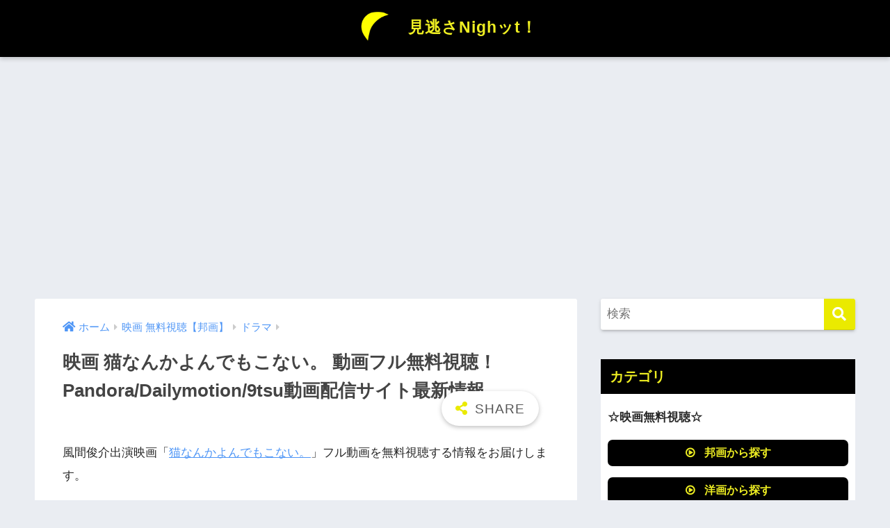

--- FILE ---
content_type: text/html; charset=UTF-8
request_url: https://wizard-kyoryu.jp/?p=17126
body_size: 76361
content:
<!doctype html><html lang="ja"><head><meta charset="utf-8"><meta http-equiv="X-UA-Compatible" content="IE=edge"><meta name="HandheldFriendly" content="True"><meta name="MobileOptimized" content="320"><meta name="viewport" content="width=device-width, initial-scale=1, viewport-fit=cover"/><meta name="msapplication-TileColor" content="#eaea00"><meta name="theme-color" content="#eaea00"><link rel="pingback" href="https://wizard-kyoryu.jp/xmlrpc.php"><style media="all">@charset "UTF-8";html{font-family:sans-serif}body{margin:0;background-color:#eaedf2;color:#252525;font-family:sans-serif;line-height:1.83;word-break:normal;overflow-wrap:break-word;-webkit-font-smoothing:antialiased;-moz-osx-font-smoothing:grayscale;-webkit-text-size-adjust:none}*{box-sizing:border-box}a:active,a:hover{outline:0}p{word-wrap:break-word}h1{margin:.67em 0;font-size:2em}.strong{font-weight:700}.em{font-style:italic}hr{box-sizing:content-box;height:0}pre{margin:0;white-space:pre-wrap}code,pre{font-family:"Menlo","Consolas","monaco","monospace","ＭＳ ゴシック",sans-serif;font-size:1em}.dfont{font-family:"Quicksand","Avenir","Arial","Hiragino Kaku Gothic ProN",YuGothic,"Yu Gothic","Hiragino Sans","ヒラギノ角ゴシック","メイリオ",Meiryo,sans-serif}dl,ol,ul{margin:1em 0}dd{margin:0}ol,ul{list-style-type:none;padding:0}nav ul,nav ol{list-style:none;list-style-image:none}img{max-width:100%;height:auto;border:0;vertical-align:middle}iframe{max-width:100%}figure{margin:0}.entry-content img.alignleft{display:inline;float:left;margin:.5em 1.2em .5em 0}.entry-content img.alignright{display:inline;float:right;margin:.5em 0 .5em 1em}fieldset{margin:0 2px;padding:.35em .625em .75em;border:1px solid silver}legend{padding:0;border:0}button,input,select,textarea{margin:0;font-family:inherit;font-size:100%}button,input{line-height:normal}button,html input[type=button],input[type=reset],input[type=submit]{cursor:pointer;-webkit-appearance:button}input[type=checkbox],input[type=radio]{box-sizing:border-box;padding:0}input[type=search]::-webkit-search-cancel-button,input[type=search]::-webkit-search-decoration{-webkit-appearance:none}table{border-spacing:0;border-collapse:collapse}.image-replacement,.ir{overflow:hidden;text-indent:100%;white-space:nowrap}.clearfix,.cf,.comment-respond{zoom:1}.clearfix:before,.clearfix:after,.cf:before,.comment-respond:before,.cf:after,.comment-respond:after{display:table;content:""}.clearfix:after,.cf:after,.comment-respond:after{clear:both}.last-col{float:right;padding-right:0 !important}@media (max-width:768px){.m-all{float:left;width:100%;padding-right:.75em;padding-right:0}.m-1of2{float:left;width:50%;padding-right:.75em}.m-1of3{float:left;width:33.33%;padding-right:.75em}.m-2of3{float:left;width:66.66%;padding-right:.75em}.m-1of4{float:left;width:25%;padding-right:.75em}.m-3of4{float:left;width:75%;padding-right:.75em}}@media (min-width:769px) and (max-width:1029px){.t-all{float:left;width:100%;padding-right:.75em;padding-right:0}.t-1of2{float:left;width:50%;padding-right:.75em}.t-1of3{float:left;width:33.33%;padding-right:.75em}.t-2of3{float:left;width:66.66%;padding-right:.75em}.t-1of4{float:left;width:25%;padding-right:.75em}.t-3of4{float:left;width:75%;padding-right:.75em}.t-1of5{float:left;width:20%;padding-right:.75em}.t-2of5{float:left;width:40%;padding-right:.75em}.t-3of5{float:left;width:60%;padding-right:.75em}.t-4of5{float:left;width:80%;padding-right:.75em}}@media (min-width:1030px){.d-all{float:left;width:100%;padding-right:.75em;padding-right:0}.d-1of2{float:left;width:50%;padding-right:.75em}.d-1of3{float:left;width:33.33%;padding-right:.75em}.d-2of3{float:left;width:66.66%;padding-right:.75em}.d-1of4{float:left;width:25%;padding-right:.75em}.d-3of4{float:left;width:75%;padding-right:.75em}.d-1of5{float:left;width:20%;padding-right:.75em}.d-2of5{float:left;width:40%;padding-right:.75em}.d-3of5{float:left;width:60%;padding-right:.75em}.d-4of5{float:left;width:80%;padding-right:.75em}.d-1of6{float:left;width:16.6666666667%;padding-right:.75em}.d-1of7{float:left;width:14.2857142857%;padding-right:.75em}.d-2of7{float:left;width:31%;padding-right:.75em}.d-3of7{float:left;width:42.8571429%;padding-right:.75em}.d-4of7{float:left;width:57.1428572%;padding-right:.75em}.d-5of7{float:left;width:69%;padding-right:30px}.single .d-5of7,.post .d-5of7,.page .d-5of7{padding-right:2em}.d-6of7{float:left;width:85.7142857%;padding-right:.75em}.d-1of8{float:left;width:12.5%;padding-right:.75em}.d-1of9{float:left;width:11.1111111111%;padding-right:.75em}.d-1of10{float:left;width:10%;padding-right:.75em}.d-1of11{float:left;width:9.09090909091%;padding-right:.75em}.d-1of12{float:left;width:8.33%;padding-right:.75em}}input[type=text],input[type=password],input[type=datetime],input[type=date],input[type=month],input[type=time],input[type=week],input[type=number],input[type=email],input[type=url],input[type=search],input[type=tel],input[type=color],select,textarea,.field{display:block;width:100%;margin-bottom:.7em;padding:.55em;border:0;border-radius:3px;background-color:#eff1f5;box-shadow:none;color:rgba(0,0,0,.7);font-size:1em;line-height:1.5;transition:ease}textarea{max-width:100%;min-height:120px;line-height:1.5em;padding:.5em;overflow:auto}select{background:url([data-uri]);background-color:transparent;background-repeat:no-repeat;background-position:97.5% center;outline:0;-webkit-appearance:none;-moz-appearance:none;appearance:none}select::-ms-expand{display:none}.wrap{width:92%;margin:0 auto}.single #inner-content,.page #inner-content{width:100%}.single .insidesp,.page .insidesp{margin:0 auto;padding:0 4%}a,body a{text-decoration:none;transition:.3s ease-in-out}a:hover{text-decoration:underline;cursor:pointer}h1,.h1,h2,.h2,h3,.h3,h4,.h4,h5,.h5{font-weight:700}h1 a,.h1 a,h2 a,.h2 a,h3 a,.h3 a,h4 a,.h4 a,h5 a,.h5 a{text-decoration:none}h1,.h1{font-size:1.35em;line-height:1.6}h2,.h2{margin-bottom:.375em;font-size:1.3em;line-height:1.56}h3,.h3{font-size:1.2em}h4,.h4{font-size:1.1em}h5,.h5{margin-bottom:.5em;font-size:1em;line-height:1.5}.entry-content h2{margin:2.5em 0 .7em;font-size:1.4em;line-height:1.6}.entry-content h3{margin:2.6em 0 .7em;padding:10px 0 10px 10px;border-left-width:4px;border-left-style:solid;font-size:1.2em;line-height:1.5}.entry-content h4{margin:2.3em 0 .7em;font-size:1.1em}.header{position:relative;z-index:99;box-shadow:0 3px 6px rgba(0,0,0,.18)}#inner-header{max-width:96%}#drawer+#inner-header{max-width:calc(100% - 76px)}#logo{display:table;margin:0;padding:0 0 0 5px;width:100%;font-size:6vmin;text-align:center;letter-spacing:1px}#logo:before{content:"";height:62px;display:block;float:left}#logo a{display:table-cell;line-height:1.5;vertical-align:middle}#logo a:hover{opacity:.5}#logo img{display:inline-block;height:62px;width:auto;padding:10px 0;vertical-align:middle}.desktop-nav{display:none}.mobile-nav{overflow:hidden}.mobile-nav,.mobile-nav li,.mobile-nav li a{height:40px}.mobile-nav ul{overflow-x:auto;margin:0;text-align:center;white-space:nowrap;animation:RightToLeft 2s cubic-bezier(.24,.56,.47,.91) 0s 1 normal;-webkit-overflow-scrolling:touch}.mobile-nav ul::-webkit-scrollbar{display:none;-webkit-appearance:none}@keyframes RightToLeft{0%{transform:translateX(15px)}}.mobile-nav li{display:inline-block;opacity:.8}.mobile-nav li.current-menu-item{border-bottom-width:3px;border-bottom-style:solid;opacity:1}.mobile-nav li a{display:inline-block;padding:0 9px;font-size:14px;font-weight:700;vertical-align:middle;line-height:40px}.mobile-nav li a:hover{opacity:1;text-decoration:none}#drawer__content{overflow:auto;position:fixed;z-index:9999;width:90%;max-width:330px;height:100%;padding-bottom:50px;background:#fff;transition:.3s ease-in-out;-webkit-transform:translateX(-105%);transform:translateX(-105%);-webkit-overflow-scrolling:touch}#drawer__content .widget{margin:0 0 15px}#drawer__content .widget_search{margin:1em}#drawer__content .searchform__input{background:#efefef;box-shadow:none}.drawer__title{position:relative;padding:7px 15px;font-size:22px;font-weight:700;text-align:center;letter-spacing:2px}.drawer__title .close{display:inline-block;padding:10px 3px}.drawer__title .close span{height:30px;margin:0 20px 0 7px}.drawer__title .close span:before{left:-13px;width:30px}.drawer-unshown,.drawer--unshown{display:none}#drawer__open,.header-search{position:absolute;top:0;width:48px;padding:0;border:none;background:0 0;outline:none;font-size:23px;text-align:center;vertical-align:middle;line-height:62px}#drawer__open{left:0}.header-search{right:0}#drawer__close-cover{display:none;position:fixed;z-index:99;top:0;left:0;width:100%;height:100%;background:#000;opacity:0;transition:.3s ease-in-out}#drawer__input:checked~#drawer__content{box-shadow:6px 0 25px rgba(0,0,0,.15);-webkit-transform:translateX(0%);transform:translateX(0%)}#drawer__input:checked~#drawer__close-cover{display:block;opacity:.5}.header-search__input,.header-search__close,.header-search__modal{display:none}.header-search__label{cursor:pointer}.header-search__close{position:fixed;top:0;left:0;right:0;bottom:0;z-index:99999}#container .header-search__close{display:none;margin:0}.header-search__close{cursor:pointer;background:rgba(0,0,0,.65)}.header-search__modal{position:fixed;top:50%;left:0;width:100%;padding:1em;z-index:999999}.header-search__modal .searchform{max-width:350px;margin:-70px auto 0;font-size:18px}.header-search__modal .searchform__submit{background:#eaeaea;color:#4e4e4e}.header-search__modal .searchform:before{content:"キーワードで検索";color:#fff;font-weight:700;display:block;text-align:left;font-size:16px;line-height:1.5;margin-bottom:7px}.header-search__input:checked~.header-search__modal,.header-search__input:checked~.header-search__close{display:block}#container .header-search__input:checked~.header-search__modal,#container .header-search__input:checked~.header-search__close{display:block}.header-info a{display:block;padding:10px;font-weight:700;border-top:solid 1px rgba(255,255,255,.3);text-align:center}.header-info.animated a{animation:fadeHeader .7s ease 0s 1 normal}.header-info a:hover{text-decoration:none;background-size:140%;opacity:.9}#content{margin-top:2em;padding-bottom:2em}.single #content,.page #content{margin-top:0}#entry{margin-bottom:1.5em;border-radius:3px;background-color:#fff}#entry header{color:#070f15}#entry footer{margin:2em 0 0}#entry footer aside{position:relative}.footer p,.article-footer p,.entry-footer p{margin:0}.post-thumbnail{margin:15px 0 0}.post-thumbnail img{width:100%}.withspace{padding:0 15px}.sns-btn{margin:0 auto;text-align:center}.article-header .sns-btn:not(.sns-dif){margin-top:30px}.sns-btn__item{display:inline-block;position:relative}.sns-btn__item a{display:inline-block;border-radius:10px;font-size:12px;text-align:center;vertical-align:middle;transition:.3s ease-in-out}.sns-btn__item a:hover{box-shadow:0 10px 25px -5px rgba(0,0,0,.2);text-decoration:none}.sns-btn__item i{display:block;width:auto;height:32px;font-size:32px;line-height:32px}.sns-btn__item img{display:block;height:32px;width:32px;padding:1px}.tw a,.tw .scc{color:#3ab4ff}.fb a,.fb .scc{color:#3b8df7}.pkt a,.pkt .scc{color:#ff7b7b}.hatebu a,.hatebu .scc{color:#45b5f7}.line a{color:#59d869}.fa-hatebu:before{position:relative;top:-.1em;font-family:"Quicksand","Arial",sans-serif;font-size:1.11em;font-weight:700;line-height:32px;content:"B!";white-space:nowrap}#fab{display:none}.fab-btn{display:block;position:relative;margin:-25px 15px 0 auto;width:140px;z-index:2;outline:none;cursor:pointer;border-radius:33px;font-size:19px;text-align:center;letter-spacing:1px;background-color:#fff;box-shadow:0 5px 18px -2px rgba(0,0,0,.15);transition:.3s ease-in-out;transition-delay:.1s;animation:animScale 3.5s ease-out}.fab-btn,.fab-btn i{height:50px;line-height:50px}.fab-btn i:after{content:"SHARE";padding-left:10px;font-family:"Quicksand","Avenir","Arial";font-weight:500;color:#555}.fab-btn:hover{box-shadow:0 12px 45px -9px rgba(0,0,0,.23)}#fab:checked~.fab-btn{background:#f0f0f0;opacity:0;-webkit-transform:translate(-150px,-150px) scale3d(4,5,1);transform:translate(-150px,-150px) scale3d(4,5,1)}.nothumb .fab-btn{margin:-35px 15px 0 auto}.nothumb .fab-btn{box-shadow:0 2px 6px rgba(0,0,0,.25)}@media only screen and (max-width:400px){.nothumb .fab-btn{margin:15px;width:auto;animation:none}.nothumb .fab-btn,.nothumb .fab-btn i{animation:none}}#fab:checked~.fab-btn i{display:none}#fab__contents{display:none;position:fixed;z-index:9999;top:0;left:0;width:100%;height:100%;padding:10px;background:#eaedf2}#fab:checked~#fab__contents{display:block;animation:coverIn .7s ease 0s 1 normal}@keyframes coverIn{0%{opacity:0}50%{opacity:0}100%{opacity:1}}.fab__contents-main{position:absolute;top:50%;left:0;width:100%;padding:20px 0;background:#e9edf2;-webkit-transform:translateY(-50%);transform:translateY(-50%)}.fab__contents_title{margin:0;font-size:30px;text-align:center}.fab__contents_img{overflow:hidden;position:relative;width:300px;height:145px;margin:10px auto;background-repeat:no-repeat;background-position:50% 50%;background-size:cover;box-shadow:0 2px 5px rgba(0,0,0,.2);color:#fff;font-weight:700}.close{display:none;position:absolute;z-index:999999;top:0;right:0;padding:0 15px 10px;cursor:pointer;-webkit-animation:animScale 2s ease 0s 1 normal;animation:animScale 2s ease 0s 1 normal}.close span{display:inline-block;position:relative;width:3px;height:45px;margin:0 20px 0 7px;padding:0;background:#8c9196;transition:.3s ease-in-out;-webkit-transform:rotate(45deg);transform:rotate(45deg)}.close span:before{display:block;position:absolute;top:50%;left:-20px;width:45px;height:3px;margin-top:-2px;background:#8c9196;content:""}#fab:checked~#fab__contents .close{display:inline-block}.close span:hover{transform:rotate(45deg) scale(1.1)}.fab__close-cover{display:none;position:fixed;z-index:9999;top:0;left:0;padding:10px;background:rgba(0,0,0,.35);opacity:0}.footer .fab-btn{display:none}.sns-btn__item{width:17%;margin:0 .5%}.sns-btn__item a:hover{opacity:.6;box-shadow:none}.sns-btn__title{display:inline-block;position:relative;padding:0 25px;color:#cccfd7;font-size:22px;font-weight:700;line-height:1;letter-spacing:1px}.sns-btn__title:before,.sns-btn__title:after{display:inline-block;position:absolute;top:50%;width:20px;height:3px;border-radius:3px;background-color:#d8dae1;content:""}.sns-btn__title:before{left:0;-webkit-transform:rotate(50deg);transform:rotate(50deg)}.sns-btn__title:after{right:0;-webkit-transform:rotate(-50deg);transform:rotate(-50deg)}.share_txt{font-weight:700;white-space:nowrap}.sns-dif{position:relative}.sns-dif .share_txt{display:none}.sns-dif ul{margin:0;padding:14px 0 16px;background:#eaedf2;-webkit-backface-visibility:hidden;backface-visibility:hidden;overflow:hidden}.sns-dif ul li{width:auto;margin:0}.sns-dif ul li a{position:relative;width:52px;height:52px;margin:3.5px;padding:0;background:#fff;box-shadow:0 7px 15px -4px rgba(0,0,0,.15);transition:all .3s;transition-timing-function:cubic-bezier(.51,.1,.36,1.68)}.sns-dif ul li a:hover{opacity:1;box-shadow:0 14px 20px -4px rgba(0,0,0,.25);transform:scale(1.05) translateY(-2px)}.sns-dif ul li i{font-size:30px;line-height:52px;height:52px}.sns-dif ul li .fa-line{font-size:32px}.sns-dif .sns-btn__item img{margin:11px auto 0}.sns-dif .fa-hatebu:before{top:0}.scc{position:absolute;font-size:11px;font-weight:700;top:-19px;opacity:.7;left:50%;-webkit-transform:translateX(-50%);transform:translateX(-50%)}.sns-dif .scc{top:auto;bottom:-12px;line-height:1.2}.fixed-menu{margin-bottom:54px}.fixed-menu.fixed-menu-scroll-upward{margin-bottom:0}.fixed-menu.fixed-menu-scroll-upward ul{transform:translateY(100%);transition:transform .3s ease-in}.fixed-menu.fixed-menu-scroll-upward-show ul{transform:translateY(0)}.fixed-menu ul{position:fixed;display:table;table-layout:fixed;width:100%;bottom:0;left:0;margin:0;padding-bottom:constant(safe-area-inset-bottom);padding-bottom:env(safe-area-inset-bottom);z-index:98;box-shadow:0 -1px 3px rgba(100,120,130,.25)}.fixed-menu ul li i{font-size:24px;display:block;width:auto}.fixed-menu ul li{display:table-cell;text-align:center}.fixed-menu ul li a{display:block;padding:9px 0 6px;font-size:10px;font-weight:700;white-space:nowrap;overflow:hidden}.fixed-menu a:hover,.fixed-menu__follow a{text-decoration:none}.fixed-menu__share .sns-btn__title{display:none}.fixed-menu__share,.fixed-menu__follow{position:fixed;bottom:-150px;width:100%;z-index:97;transition:.3s ease-in-out}.fixed-menu__share.active,.fixed-menu__follow.active{bottom:54px;bottom:calc(env(safe-area-inset-bottom) + 52px)}.fixed-menu__share ul{background:#a2a7ab}.fixed-menu__share .scc{color:#e0e0e0}.fixed-menu__follow{display:table;table-layout:fixed;width:100%;background:#505050;text-align:center;box-shadow:0 -2px 10px rgba(0,0,0,.1)}.fixed-menu__follow span,.fixed-menu__follow a{display:table-cell;color:#fff;vertical-align:middle;height:54px}.fixed-menu__follow span{font-size:19px;padding:10px 3px}.fixed-menu__follow a{font-size:11px;padding:10px 0 5px}.fixed-menu__follow a i{display:block;font-size:28px}.follow-tw{background:#7dccf7}.follow-fb{background:#7c9cec}.follow-fdly{background:#8ed87a}.follow-youtube{background:#f0504f}.follow-insta{background:linear-gradient(45deg,#fad51f,#f95e5e 20%,#e83784 60%,#754ed5)}.article-header{margin-bottom:10px}.single-title,.page-title{position:relative;margin:20px 0 0;padding:0 15px;color:#444}.entry-meta{margin:15px 0 0;padding:0 15px;font-size:15px;letter-spacing:.3px;color:#a5aaaf}.entry-time.pubdate{padding:0 10px 0 0}time.pubdate:before,time.updated:before{padding-right:5px;font-family:FontAwesome;opacity:.6}time.pubdate:before{content:"\f017"}time.updated:before{content:"\f021"}.entry-content{padding:10px 15px 0}.entry-content p{margin:0 0 1.5em}.entry-content>p{line-height:1.93}.entry-content p a{text-decoration:underline}.entry-content p a:hover{text-decoration:none}.entry-content table{width:100%;margin:1em 0;border:2px solid #e0e0e0}.entry-content table.tb-responsive{display:block;overflow-x:auto;width:100%;white-space:nowrap;-webkit-overflow-scrolling:touch}.entry-content table caption{margin:0 0 7px;color:#9fa6b4;font-size:.75em;letter-spacing:1px}.entry-content tr:not(:last-child){border-bottom:2px solid #e0e0e0}.entry-content td,.entry-content .wp-block-table td{padding:7px;border-right:2px solid #e0e0e0;word-break:break-all}.entry-content td:last-child,.entry-content th:last-child{border-right:0}.entry-content th,.entry-content .wp-block-table th{padding:7px;border-right:2px solid #e0e0e0;border-bottom:2px solid #e0e0e0;background:#f8f9fa}.entry-content tfoot{border-top:2px dotted #c5c7ca;background:#f8f9fa}.entry-content .is-style-sango-table-scroll-hint.wp-block-table table{margin:0}.entry-content .is-style-sango-table-scroll-hint{margin:1em 0}.entry-content .is-style-sango-table-scroll-hint table th,.entry-content .is-style-sango-table-scroll-hint table td{white-space:nowrap}.entry-content .scroll-hint-icon{height:90px;top:calc(50% - 45px)}.entry-content blockquote{box-sizing:border-box;position:relative;margin:1.5em 0;padding:13px 15px 13px 50px;border:solid 2px #464646;color:#464646}.entry-content blockquote:before{display:inline-block;position:absolute;top:20px;left:15px;font-family:FontAwesome;font-size:25px;vertical-align:middle;line-height:1;content:"\f10d"}.entry-content blockquote p{margin:10px 0;padding:0;line-height:1.7}.entry-content blockquote cite{display:block;color:#888;font-size:.9em;text-align:right}.entry-content blockquote ul,.entry-content blockquote ol{border:none;padding:5px 0 5px 22px;margin:0;background:0 0}.entry-content ul,.entry-content ol{margin-bottom:1.5em;padding:1em 1em 1em 2.5em;border:solid 2px #e8e8e8;border-radius:3px}.entry-content ul{list-style-type:disc}.entry-content li{padding:5px 0}.entry-content li ul li,.entry-content li ol li{padding:0}.entry-content ol{list-style-type:decimal}.entry-content ul li ul,.entry-content ul li ol,.entry-content ol li ul,.entry-content ol li ol{margin:0;padding:.5em 0 .5em 1.3em;border:none}.entry-content dd{margin-bottom:1.5em;margin-left:0;color:#787878;font-size:.9em}.entry-content img{max-width:100%;height:auto}.entry-content .size-auto,.entry-content .size-full,.entry-content .size-large,.entry-content .size-medium,.entry-content .size-thumbnail{max-width:100%;height:auto}.entry-content .aligncenter,.entry-content img.aligncenter{clear:both;margin-right:auto;margin-left:auto}.entry-content img.aligncenter{display:block}.entry-content .gallery-caption{color:gray;font-size:.75em;margin:5px 0;text-align:center}.entry-content .wp-caption{max-width:100%;margin:0 0 1.5em;padding:8px;border:#eaedf2 2px solid}.entry-content .wp-caption.aligncenter{margin:0 auto 1em}.entry-content .wp-caption img{max-width:100%;width:100%;margin-bottom:0}.entry-content .wp-caption p.wp-caption-text{margin:10px 0 0;font-size:.85em;text-align:center}.entry-content code,.entry-content .haiiro{padding:.2em .3em;margin:0 .2em;border-radius:5px;background:#f1f2f3;color:#404040;font-size:.9em}.entry-content pre{margin:0 0 1.5em;padding:1em;border:solid 1px #eaedf2;background:#f3f6fc;color:#54687c}.entry-content pre code{padding:0;background:0 0}body .entry-content>*:first-child{margin-top:.1em}.cardtype,.sidelong{margin-bottom:1em}.cardtype__article{position:relative;width:100%;margin:0 0 25px;border-radius:2px;background:#fff;box-shadow:0 0 3px 0 rgba(0,0,0,.12),0 2px 3px 0 rgba(0,0,0,.22);cursor:pointer;transition:.2s ease-in-out}.cardtype__article:hover{box-shadow:0 15px 30px -5px rgba(0,0,0,.15),0 0 5px rgba(0,0,0,.1);transform:translateY(-4px)}.cardtype__link{display:block;color:#555;text-decoration:none;cursor:pointer}.cardtype__link:hover{color:#555;text-decoration:none}.cardtype__img{margin:0;overflow:hidden;position:relative;height:0;padding-bottom:57.7%}.cardtype__img img{border-radius:2px 2px 0 0;width:100%}.cardtype__link{padding-bottom:25px}.cardtype h2{margin:8px 13px 0;font-size:17px}.cardtype time{display:block;margin:13px 13px 8px;color:#b5b5b5;font-size:13px;font-weight:700}.cat-name{display:inline-block;overflow:hidden;position:absolute;top:13px;left:13px;height:22px;margin:0;padding:0 10px;border-radius:14px;color:#fff;font-size:11px;font-weight:700;vertical-align:middle;line-height:22px}.cat-name:hover{text-decoration:none;background:silver}.newmark{display:inline-block;position:absolute;top:13px;right:10px;width:37px;height:37px;border-radius:8px;color:#fff;font-size:13px;font-weight:700;text-align:center;line-height:37px;transform-origin:50% 50%;animation:animScale 3.5s ease-out}@keyframes animScale{0%{transform:scale(0,0)}30%{transform:scale(0,0)}35%{transform:scale(1.2,1.2)}40%{transform:scale(1,1)}45%{transform:scale(1.1,1.1)}60%{transform:scale(1,1)}100%{transform:scale(1,1)}}.home_bottom{margin:1em 0}.home_top{margin:0 0 1em}#content.page-forfront{margin-top:0;padding:15px;background:#fff}#content.page-forfront .entry-content{padding:0 !important}.sidelong__article{position:relative;width:100%;margin:0 0 1em;border-radius:5px;overflow:hidden;background:#fff;cursor:pointer;transition:.3s ease-in-out}.sidelong__article:hover{box-shadow:0 10px 20px -5px rgba(0,0,0,.2)}.sidelong__link{display:table;width:100%;padding:7px;color:#555;text-decoration:none;cursor:pointer}.sidelong__link:hover{text-decoration:none}.sidelong__img,.sidelong__article-info{display:table-cell;vertical-align:middle}.sidelong__img{width:90px;height:90px}.sidelong__img img{width:100%;border-radius:3px}.sidelong__article-info{width:calc(100% - 90px);padding-left:10px}.sidelong time{display:block;color:#b5b5b5;font-size:13px;font-weight:700;margin:0}.sidelong h2,.sidelong .sidelong__title{display:-webkit-box;overflow:hidden;height:4.2em;margin:0;font-size:15px;font-weight:700;line-height:1.4;-webkit-box-orient:vertical;-webkit-line-clamp:3}.sidelong .newmark{top:4px;right:auto;left:4px}.sidelong--shade .sidelong__article{box-shadow:0 0 3px 0 rgba(0,0,0,.12),0 2px 3px 0 rgba(0,0,0,.22)}.sidelong--shade .sidelong__article:hover{box-shadow:0 15px 30px -5px rgba(0,0,0,.15),0 0 5px rgba(0,0,0,.1);transform:translateY(-4px)}.cardtype__article,.sidelong__article{animation:fadeIn 1.1s ease 0s 1 normal}.cardtype__article:first-child,.cardtype__article:nth-child(2),.sidelong__article:first-child,.sidelong__article:nth-child(2){animation:fadeIn .7s ease 0s 1 normal}@keyframes fadeIn{0%{opacity:0;transform:translateY(30px)}100%{opacity:1}}.post-tab{width:100%;margin-bottom:.5em;text-align:center;box-shadow:0 3px 10px -2px rgba(0,0,0,.2);border-radius:3px;overflow:hidden;background:#fff;font-size:.85em;font-weight:700;line-height:1.4}.post-tab>div{float:left;width:50%;padding:.8em .2em;cursor:pointer;vertical-align:middle}.post-tab .tab3,.post-tab .tab4{border-top:solid 1px #eaeaea}.post-tab .tab1,.post-tab .tab3{border-right:solid 1px #eaeaea}.post-tab>div.tab-active{color:#fff;background:#58a9ef}.post-tab__content{display:none;padding:20px 0}.post-tab__content.tab-active{display:block}.post-tab__more{margin-bottom:1.5em}.post-tab__more span{white-space:pre-line}.pagination,.wp-prev-next{margin:1.5em 0}.pagination{text-align:left}.pagination ul{display:block;clear:both;padding:1.5em 0 0;text-align:center}.pagination li{display:inline-block;overflow:hidden;margin:3.5px;padding:0;text-align:center}.pagination a,.pagination span,.post-page-numbers{display:inline-block;width:46px;height:46px;margin:0;border-radius:50%;background:#fff;font-size:17.5px;font-weight:700;text-decoration:none;line-height:46px}.pagination .current,.post-page-numbers.current{color:#fff;cursor:default}.page-numbers.dots{width:auto;padding:0;background:0 0}.wp-prev-next .prev-link{float:left}.wp-prev-next .next-link{float:right}.page-links,.post-page-links{margin:2em 0;text-align:center}a.post-page-numbers{margin:0 2px;background:#eff0f1;color:#555;text-decoration:none !important}a.post-page-numbers:hover{background:#e4e5e6}#sidebar1 h4:first-child,#nav_drawer h4:first-child{margin-top:0}.widget{margin:0 0 2.5em;background:#fff;font-size:.98em}.widget .wp-block-latest-posts__list{margin-top:0}.widget .wp-block-archives-list{margin-top:0}.widget .wp-block-categories-list{margin-top:0}.footer-block .widget:not(.my_profile){background:0 0}.widgettitle{margin-bottom:0;padding:7px 13px;font-size:1.2em}.sidebar .widgettitle:before{padding-right:4px;font-family:FontAwesome}.sidebar .my_popular_posts .widgettitle:before{content:"\f201"}.sidebar .widget_archive .widgettitle:before{content:"\f017"}.sidebar .widget_recent_entries .widgettitle:before{content:"\f08d"}.sidebar .widget_tag_cloud .widgettitle:before{content:"\f02c"}.sidebar .widget_categories .widgettitle:before{content:"\f0ca"}.widget ul{margin:0}.widget h4+*{margin-top:0;margin-bottom:0;padding:8px 10px}.widget .textwidget{padding:10px}.textwidget p{margin:.5em 0}.widget .custom-html-widget{padding:0}.widget ul li{margin:0;font-weight:700}.widget ul li ul{margin:0}.widget ul li ul li a{padding:5px 7px 5px 13px;font-size:15px;font-weight:400}.widget ul li ul li a:before{padding-right:5px;color:silver;font-family:FontAwesome;content:"\f105"}.widget ul li a{display:block;padding:7px;color:#626262;text-decoration:none}.widget ul li a:hover{background:#efefef}.widget.popular-posts ul li a:hover{background:0 0}.entry-count{display:inline-block;overflow:hidden;min-width:24px;height:24px;margin-left:3px;border-radius:50%;background:#f3f3f3;color:#626262;font-size:12px;font-weight:400;text-align:center;vertical-align:middle;line-height:24px}.fixed-sidebar{display:none}.normal-sidebar+.fixed-sidebar{margin:25px 0 40px}.fixed-sidebar:not(.sidefixed),.fixed-sidebar:not(.sideidled){position:-webkit-sticky;position:sticky;top:0;max-height:100vh;overflow-y:auto}.admin-bar .fixed-sidebar{top:32px}.fixed-sidebar .widget{margin-bottom:1em}.sidefixed{position:fixed;top:0}.sideidled{position:fixed}.widget_search{background:0 0}.searchform div{position:relative;max-width:400px}input.searchform__input{height:45px;padding-right:48px;border-bottom:solid 1px #efefef;background:#fff;outline:none;box-shadow:0 2px 5px 0 rgba(0,0,0,.15),0 3px 3px -2px rgba(0,0,0,.15);transition:.3s ease-in-out;-webkit-appearance:none}input.searchform__input:focus{box-shadow:0 5px 10px rgba(0,0,0,.15)}.searchform__submit,.footer-block .wp-block-search .wp-block-search__button,.footer .wp-block-search .wp-block-search__button,.sidebar .wp-block-search .wp-block-search__button,.drawer .wp-block-search .wp-block-search__button{position:absolute;top:0;right:0;width:45px;height:45px;padding:0;border:none;border-bottom:solid 1px rgba(0,0,0,.1);border-radius:0 3px 3px 0;color:#fff;font-size:20px;text-align:center;vertical-align:middle;line-height:44px}.searchform__submit i{transition:.4s ease-in-out;line-height:44px}input.searchform__input:focus+.searchform__submit i{font-size:24px}.tagcloud a{display:inline-block;margin:5px 5px 5px 0;padding:2px 8px;border-radius:15px;background:#f4f4f4;color:#666;font-size:12px !important;font-weight:700}.tagcloud a:hover{box-shadow:0 2px 5px rgba(0,0,0,.2);text-decoration:none}#wp-calendar{width:250px;margin:10px auto 0;text-align:center}.widget_media_image{background:0 0}.widget_media_image a,.widget_media_image img{display:block;padding:0}.widget.widget_recent_comments li{padding:5px 0;font-size:.85em;font-weight:400}.widget.widget_recent_comments li a{display:inline;padding:0;text-decoration:underline}.widget.widget_recent_comments li a:hover{background:0 0}.widget .my-widget li a{display:table;width:100%}.widget .my-widget li a:hover{background:0 0;color:#92979f}.my-widget li a .my-widget__text{display:table-cell;width:180px;width:calc(100% - 88px);font-size:.9em;vertical-align:middle;line-height:1.5}.my-widget li a .my-widget__img{display:table-cell;width:88px;height:88px;padding-right:8px;vertical-align:middle}.my-widget li a .post-date,.views{display:block;color:#b7b7b7;font-size:13px;font-weight:500}.my-widget__img img{width:100%;border:solid 2px #f3f3f3;transition:.3s ease-in-out}.my-widget li a:hover .my-widget__img img{transform:scale(1.05)}.show_num li{position:relative}.show_num li .rank{display:inline-block;position:absolute;z-index:3;top:0;left:0;width:25px;height:25px;border-radius:50%;color:#fff;text-align:center;line-height:25px}.show_num li:nth-child(n+4) .rank{background:#f3f3f3;color:#9a9a9a}.show_num li a div{padding-left:23px}.show_num li a figure+div{padding-left:0}.profile-background img{width:100%}.yourprofile .profile-img{position:relative;width:80px;height:80px;margin:-40px auto 0}.yourprofile .profile-img img{border:solid 3px #fff;border-radius:40px;overflow:hidden}.yourname{padding:0 10px;font-size:1.3em;font-weight:700;text-align:center}.profile-content{padding:0 15px;font-size:.95em}.profile-sns{margin:0;padding:10px 10px 20px;text-align:center}.profile-sns li{display:inline-block;vertical-align:middle}.widget .profile-sns li a{padding:4px;color:#555;width:48px;height:48px}.widget .profile-sns li a:hover{background:0 0;opacity:.6}.profile-sns li i{display:inline-block;width:40px;height:40px;border-radius:50%;background:#6eb6fd;color:#fff;font-size:23px;text-align:center;line-height:40px}.profile-sns li .fa-twitter{background:#3ab4ff}.profile-sns li .fa-facebook,.profile-sns li .fa-facebook-f{background:#3b8df7}.profile-sns li .fa-instagram{background:#ff7b7b}.profile-sns li .fa-youtube{background:#f0504f}.profile-sns li .fa-rss{background:#72d865}.profile-sns li .fa-line{background:#70da7d}.widget-menu__title{padding:10px;font-size:1.1em;color:#fff}.widget-menu{text-align:center}.widget-menu li{float:left;width:50%;border-bottom:solid 2px #efefef;font-size:12px;vertical-align:middle;background:#fff}.widget-menu li:nth-child(even){border-left:solid 2px #efefef}.widget-menu li:last-child,.widget-menu li:nth-last-child(2){border-bottom:0}.widget-menu i{display:block;font-size:3em}#main .widget-menu{margin:0 0 1em;padding:0;border-top:0;list-style:none}#main .widget-menu li{margin-top:1px;padding:0}#main .widget-menu li:after{display:table;content:""}#main .widget-menu a{display:block;padding:1.2em .5em;font-weight:700;text-decoration:none;color:#555}#main .widget-menu a:hover{background:#efefef}@media only screen and (min-width:520px){.menu-three.widget-menu li{width:33.3%}.menu-three.widget-menu li:nth-child(3n+1){border-left:0}.menu-three.widget-menu li{border-left:solid 2px #efefef}.menu-three.widget-menu li:nth-last-child(3){border-bottom:0}}.widget .follow_btn{margin-top:0;text-align:center}.widget .follow_btn a{margin:15px 5px 10px}.widget .follow_btn a:before{width:50px;height:50px;line-height:50px}.no-widgets{margin-bottom:1.5em;padding:1.5em;border:1px solid #ccc;border-radius:2px;background-color:#fff;text-align:center}.sponsored{margin:1em 0}.entry-content .sponsored:first-child{margin-top:0}#main .h-undeline{position:relative;margin:0;padding:14px 10px;font-weight:700;text-align:center;background:#eaedf2}.recommended{margin-bottom:1.5em}.recommended a{display:table;width:90%;margin:5%;color:#333;font-weight:700;line-height:1.55}.recommended a figure,.recommended a div{display:table-cell;vertical-align:middle}.recommended a figure{width:90px;height:90px}.recommended figure img{width:100%;border-radius:10px;transition:all .4s}.recommended a div{width:calc(100% - 90px);padding-left:15px}.recommended a:hover{color:#888;text-decoration:none}.recommended a:hover figure img{box-shadow:0 7px 15px rgba(0,0,0,.25)}.related-posts ul{margin:0;padding:15px;display:-webkit-flex;display:-ms-flexbox;display:-moz-box;display:flex;-webkit-flex-wrap:wrap;flex-wrap:wrap}.related-posts li{width:48%;margin:0 4% 20px 0;display:block;float:left}.related-posts li:nth-child(even){margin-right:0}.related-posts li a{display:block;color:#333;text-decoration:none;-webkit-tap-highlight-color:rgba(0,0,0,0)}.related-posts li a:hover{color:#000}.rlmg img{box-shadow:0 2px 4px rgba(0,0,0,.3);transition:.3s}.related-posts li a:hover img{box-shadow:0 15px 30px -5px rgba(0,0,0,.25);transform:translateY(-4px)}.rep{padding:10px 0 0;line-height:1.5}.rep p{margin:0;font-size:.95em;font-weight:700}.related-posts.type_b{background:#eaedf2}.related-posts.type_b ul{padding:0 10px 25px}.related-posts.type_b li{box-shadow:0 2px 4px rgba(0,0,0,.25);background:#fff;transition:.3s;border-radius:5px}.related-posts.type_b .rlmg img{box-shadow:none;border-bottom:solid 1px #efefef;border-radius:4px 4px 0 0}.related-posts.type_b .rep{padding:10px;font-size:.95em}.related-posts.type_b li:hover{box-shadow:0 6px 13px rgba(0,0,0,.25)}.related-posts.type_b li a:hover img{box-shadow:none;transform:none}.related-posts.type_c ul{padding:0 13px;margin:0 0 1.5em}.related-posts.type_c li{display:block;margin:0;padding:14px 0;width:100%;border-bottom:1px solid #e0e0e0;border-radius:0}.related-posts.type_c li:last-child{border-bottom:none}.related-posts.type_c li a{display:table}.related-posts.type_c .rlmg,.related-posts.type_c .rep{display:table-cell;vertical-align:middle}.related-posts.type_c .rlmg{width:40%;padding-right:10px}.related-posts.type_c .rlmg img{width:100%}.related-posts.type_c .rep{width:60%;padding:0}@media only screen and (max-width:768px){.related-posts.slide ul{padding:10px 10px 20px;overflow:auto;-webkit-overflow-scrolling:touch;-webkit-flex-wrap:nowrap;flex-wrap:nowrap;scroll-snap-type:x mandatory;scroll-behavior:smooth}.related-posts.type_b.slide ul{padding-top:0}.related-posts.slide ul:after{content:"";min-width:20px}.related-posts.slide ul li{min-width:240px;max-width:300px;margin:8px;scroll-snap-align:center}}.footer-meta{padding:10px 5% 20px;font-size:.95em;font-weight:700}.footer-meta_title{display:inline-block;padding-right:2px}.footer-meta ul{display:inline-block;margin:0}.footer-meta ul li{display:inline-block}.footer-meta ul li:not(:last-child):after{padding:0 0 0 4px;content:"/"}.footer-meta ul li a{color:rgba(0,0,0,.4)}.footer-meta ul li a:hover{color:rgba(0,0,0,1);text-decoration:none}.meta-tag{margin-top:5px}.meta-tag a:before{padding-left:3px;content:"#"}.tags{margin:0}.like_box{padding:30px 15px}.like_inside{overflow:hidden;max-width:350px;margin:0 auto;border-radius:3px;background:#fff;box-shadow:0 10px 15px -2px rgba(0,0,0,.24)}.like_img{overflow:hidden;position:relative;width:110%;margin-left:-5%;border-radius:0 0 50% 50%/0 0 25% 25%;transition:.3s ease-in-out}.like_img img{width:100%}.like_img:after{display:block;position:absolute;top:0;left:0;width:100%;height:100%;background:#000;opacity:.15;content:""}.like_img p{position:absolute;z-index:2;top:20%;top:calc(50% - 70px);left:0;width:100%;padding:10%;background-position:50% 50%;color:#fff;font-size:35px;text-align:center}.like_content{padding:15px 20px;font-weight:700}.like_content p{padding-bottom:10px;font-weight:700}.like_insta,.like_youtube{display:inline-block;margin:10px 0 0;padding:4.5px 7px 4px;color:#fff;font-size:12px;line-height:1.1;border-radius:4px}.like_youtube{background:#f0504f}.like_insta{background:linear-gradient(45deg,#fad51f,#f95e5e 20%,#e83784 60%,#754ed5)}.fb-like{margin-top:13px}.author-info{position:relative;padding:25px 15px}.author-info__inner{position:relative}.author-info__inner .tb{border-radius:3px;background:#fff;box-shadow:0 5px 20px -5px rgba(105,115,131,.35)}.author-info__inner .tb-left{padding:20px 15px 5px}.author_label span{display:inline-block;position:relative;min-width:120px;max-width:100%;margin:0 0 15px;padding:6px 12px;border-radius:20px;background:#eaedf2;color:#555;font-size:16px;font-weight:700}.author_label span:before{position:absolute;top:100%;left:33px;border:13px solid transparent;border-top:solid 10px #eaedf2;content:""}.author_img{display:inline-block;width:90px;height:90px;margin:0;vertical-align:middle}.author_img img{border:solid 3px #dfe2e8;border-radius:50%}.author-info__inner .tb-left .aut{display:inline-block;width:calc(100% - 95px);margin:0;padding-left:10px;vertical-align:middle;line-height:1.3}.author-info__inner .tb-left dt{font-size:19px;font-weight:700}.author-info__inner .tb-left dd{padding-top:4px;color:#686868;font-size:15px;font-weight:700}.author-info__inner .tb-right{padding:15px;font-size:.95em;line-height:1.7}.follow_btn{margin-top:15px}.follow_btn a{display:inline-block;margin:15px 10px 0 0;color:#919191;text-align:center;font-size:11px}.follow_btn a:hover{text-decoration:none;transform:translateY(-4px)}.follow_btn a:before{display:block;width:60px;height:60px;margin:0 auto;border-radius:12px;color:#fff;font-family:FontAwesome;font-size:35px;text-align:center;line-height:60px}.fa5 .follow_btn a:before{font-family:"Font Awesome 5 Brands"}.follow_btn .Twitter:before{background:#3ab4ff;content:"\f099"}.follow_btn .Facebook:before{background:#4f96f6;content:"\f09a"}.follow_btn .Instagram:before,.profile-sns li .fa-instagram{background:url([data-uri]);background-repeat:no-repeat;background-size:cover;content:"\f16d"}.follow_btn .YouTube:before{background:#f0504f;content:"\f16a"}.fa5 .follow_btn .YouTube:before{content:"\f167"}.follow_btn .Feedly:before{background:#72d865;content:"\f09e"}.follow_btn .Website:before{background:#ffb35d;content:"\f0ac"}.follow_btn .LINE:before{background:#59d869;content:"\f3c0"}.fa4 .follow_btn .LINE:before{content:"\f075"}.fa5 .follow_btn .Feedly:before,.fa5 .follow_btn .Website:before{font-family:"Font Awesome 5 Free";font-weight:900}.cta{padding:25px 15px;font-weight:700}.cta-img{margin:15px 0;text-align:center}.cta h3{margin:0;font-size:1.5em;line-height:1.45}.cta-descr{margin:15px 0;font-size:1.1em;white-space:pre-wrap}.cta-btn{text-align:center}.cta-btn a{padding:.5em 1em}.related_ads{margin:1.5em 0 2em}.article-footer .textwidget{margin:1em 0 0}.prnx_box{margin-bottom:1.5em}.prnx{display:block;margin:0 15px 20px;color:#505050}.prnx:hover{text-decoration:none}.prnx p{margin:0;padding:4px;color:rgba(0,0,0,.52);font-size:.9em;font-weight:700}.prnx.nx p{text-align:right}.prnx_tb{display:table;width:100%;background:#fff;border-radius:2px;box-shadow:0 1px 4px rgba(0,0,0,.2);transition:.3s ease-in-out}.prnx:hover .prnx_tb{box-shadow:0 10px 20px rgba(0,0,0,.2)}.prnx_tb figure{display:table-cell;width:95px;padding:10px 0 10px 10px;vertical-align:middle}.prnx_tb figure img{width:100%}.prev-next__text{display:table-cell;width:calc(100% - 95px);padding:10px;font-size:.9em;vertical-align:middle;line-height:1.4}.nx .prnx_tb figure{padding:10px 10px 10px 0}#comments-title{margin:0;padding:.75em;border-top:1px solid #f8f9fa}.commentlist{list-style-type:none;margin:0;font-size:.9em}.comment{overflow:hidden;position:relative;clear:both;padding:1em}.no-comments{font-size:.95em;margin:1em}.comment .comment-author{padding:7px 0 2px;border:0}.comment .vcard{margin-left:50px}.comment .vcard cite.fn{font-weight:700;font-style:normal}.comment .vcard time{display:block;font-size:.8em;font-style:italic}.comment .vcard time a{color:#9fa6b4;text-decoration:none}.comment .vcard time a:hover{text-decoration:underline}.comment .vcard .avatar{position:absolute;left:16px;border-radius:50%}.comment:last-child{margin-bottom:0}.comment .children{margin:0}.comment[class*=depth-]{margin-top:1.1em}.comment.depth-1{margin-top:0;margin-left:0}.comment:not(.depth-1){margin-top:0;padding:13px}.comment.odd{background-color:#fff}.comment.even{background:#f8f9fa}.comment_content p{margin:.7335em 0 1.5em;line-height:1.5em}.blue-btn,.comment-reply-link,#submit{display:inline-block;position:relative;padding:0 24px;border:0;border-radius:4px;color:#fff;font-size:.9em;font-size:34px;font-weight:400;text-decoration:none;line-height:34px;cursor:pointer;-webkit-transition:background-color .14s ease-in-out;transition:background-color .14s ease-in-out}.blue-btn:hover,.comment-reply-link:hover,#submit:hover,.blue-btn:focus,.comment-reply-link:focus,#submit:focus{color:#fff;text-decoration:none}.blue-btn:active,.comment-reply-link:active,#submit:active{top:1px}.blue-btn{background-color:#6bb6ff}.blue-btn:hover,#submit:hover,.blue-btn:focus,.comment-reply-link:focus,#submit:focus{background-color:silver}.blue-btn:active,.comment-reply-link:active,#submit:active{background-color:silver}.comment-reply-link{float:right;margin:10px 0 10px 10px;background-color:#c1c7cc;font-size:.85em;font-weight:700}.comment-edit-link{margin:0 7px;font-size:.9em;font-style:italic;text-decoration:none}.comment-nav-prev,.comment-nav-next{padding:10px;font-weight:700}.comment-nav-prev{float:left}.comment-nav-next{float:right}.comment-respond{padding:1em 1.5em 2em;border-top:solid 1px #eaedf2}#reply-title{font-weight:700}#reply-title:before{padding-right:5px;font-family:FontAwesome;font-weight:400;content:"\f040"}.fa5 #reply-title:before{content:"\f303"}.comment-notes{color:#7b7e82;font-size:.9em}.logged-in-as{margin:0;color:#9fa6b4;font-style:italic}.logged-in-as a{color:#5c6b80}.comment-form-comment{margin:1.5em 0 .75em}.form-allowed-tags{padding:1.5em;background-color:#f8f9fa;font-size:.9em}.form-submit{text-align:right}#submit{display:inline-block;padding:2px 14px;border-radius:2px;box-shadow:0 1.5px 3px rgba(0,0,0,.25);font-size:1em}#comment-form-title{margin:0 0 1.1em}#allowed_tags{margin:1.5em 10px .7335em 0}.comment-form-cookies-consent{font-size:.9em;position:relative;line-height:1.6}.comment-form-cookies-consent input{position:absolute;top:5px;left:0}.comment-form-cookies-consent label{padding-left:25px;display:block}.required{color:#ee7b7b}.nocomments{margin:0 20px 1.1em}.footer{position:relative;clear:both;font-size:.95em}.inner-footer{padding-top:2em}.ft_title,.footer .widget-title{margin:0 0 .7em;padding:2px 0 2px 10px;border-left:solid 3px;font-size:1.2em}.footer .widget ul li a,.footer .my-widget__text{opacity:.75}.footer .widget .my-widget li a{opacity:1}.footer p{line-height:1.55}.footer p a{text-decoration:underline}.footer p a:hover{opacity:.7}.footer .ft_widget,.footer .my_popular_posts{margin:1.5em 0 3em;background:0 0}.footer .widget h4+*{padding:0}.footer .my-widget__img img{border:none;box-shadow:0 3px 15px rgba(0,0,0,.15)}.footer-block .wp-block-latest-posts li a,.footer-block .wp-block-page-list li a,.footer-block .wp-block-categories li a,.footer .widget ul li a{position:relative;padding:8px 0 8px 13px}.footer-block .wp-block-latest-posts li a:hover,.footer-block .wp-block-page-list li a:hover,.footer-block .wp-block-categories li a:hover,.footer .widget ul li a:hover{background:0 0;text-decoration:underline}.footer .widget .my-widget li a{padding-left:0}.footer .widget .my-widget li a:hover{text-decoration:none}.footer-block .wp-block-latest-posts li a:before,.footer-block .wp-block-page-list li a:before,.footer-block .wp-block-categories li a:before,.footer .widget ul:not(.my-widget):not(.profile-sns) li a:before{position:absolute;left:0;font-family:FontAwesome;content:"\f105"}.footer-block .wp-block-latest-posts li ul li a,.footer-block .wp-block-page-list li ul li a,.footer-block .wp-block-categories li ul li a,.footer .widget ul li ul li a{margin-left:15px}.footer .tagcloud a{background:rgba(0,0,0,.18);text-decoration:none}.footer select{background-color:#fff}#footer-menu{padding:20px 10px 10px;text-align:center}#footer-menu a{color:#fff;text-decoration:none}.footer-menu__btn{font-size:20px;transition:.3s ease-in-out}.footer-menu__btn:hover{opacity:.7}#footer-menu nav,.footer-links{display:inline-block}#footer-menu ul{margin:.5em}#footer-menu li,.privacy-policy-link{display:inline-block;padding:0 6px;font-size:14.5px}.privacy-policy-link{padding-left:0}#footer-menu li a:hover,#footer-menu .privacy-policy-link:hover{text-decoration:underline}.copyright{margin:5px 0 0;font-size:13.5px;opacity:.7}.totop{display:none;width:54px;height:54px;text-align:center;position:fixed;bottom:15px;right:10px;border-radius:50%;opacity:.6;transition:none;z-index:10}.fixed-menu~.totop{bottom:70px}.totop i{display:inline-block;height:54px;line-height:52px;color:#fff;vertical-align:middle}body .totop i{width:auto;height:auto}.totop:hover{opacity:1}.raised{display:inline-block;margin:.5em 0;padding:.4em 1.3em;border-radius:3px;box-shadow:0 2px 3px rgba(0,0,0,.2),0 2px 3px -2px rgba(0,0,0,.15);color:#fff;text-decoration:none;vertical-align:middle;transition:.3s ease-in-out;text-decoration:none !important}.raised:hover,.raised:focus{box-shadow:0 13px 20px -3px rgba(0,0,0,.24);text-decoration:none;-webkit-tap-highlight-color:transparent}#breadcrumb{margin:0;padding:13px 15px;background:#f4f4f4}.archive #breadcrumb{padding:0;background:0 0}#breadcrumb ul{margin:0}#breadcrumb li{display:inline;list-style:none;color:gray;font-size:.87em}#breadcrumb li:after{padding:0 6px;color:rgba(0,0,0,.2);font-family:FontAwesome;content:"\f0da";font-size:14px}#breadcrumb li a{text-decoration:none}#breadcrumb li:first-child a:before{padding-right:5px;font-family:FontAwesome;font-size:1.1em;font-weight:400;content:"\f015"}#breadcrumb li a:hover{color:gray;text-decoration:none}#archive_header{margin:0 0 2em;padding:10px 15px;border-top-width:3px;border-top-style:solid;background:#fff}#archive_header h1{margin:.5em 0}#archive_header ul{margin:.1em 0}#archive_header .cat-item{display:inline-block;overflow:hidden;margin:0 5px 5px 0;padding:3px 14px;border-radius:20px;background:#eaedf2;font-size:.9em;transition:.2s ease-in-out}#archive_header .cat-item:hover{box-shadow:0 3px 7px rgba(0,0,0,.2)}#archive_header .cat-item a{color:#4c4c4c}#archive_header .cat-item a:hover{text-decoration:none}#archive_header .taxonomy-description{padding:0}.author h1 .fa-check-circle{color:#5cc5f0}.author_page_img img{border:solid 5px #eaedf2;border-radius:50%}.author h1,.author_page_img{display:inline-block;vertical-align:middle}.author_page_img{width:100px}.author h1{padding-left:.3em;font-size:1.5em}#header-image{min-height:150px;background-repeat:no-repeat;background-position:50% 50%;background-size:cover;animation:fadeHeader 1s ease 0s 1 normal}@keyframes fadeHeader{0%{opacity:0;transform:translateY(20px)}100%{opacity:1}}.header-image__text{max-width:1080px;margin:0 auto;padding:13% 20px 15%;color:#fff;text-align:center;line-height:1.5}.header-image__text p{margin:10px 0;white-space:pre-wrap}.header-image__headline{font-size:2em;font-weight:700}.header-image__descr{font-size:.9em}.header-image__btn{margin:20px 0 0}.header-image__btn .raised{font-size:19px;line-height:1.6}#divheader,.post-tab{animation:fadeHeader 1s ease 0s 1 normal}.divheader__img img{width:100%}.divheader__text{padding:15px}.divheader__headline{margin:0 0 5px;font-size:1.3em;font-weight:700;line-height:1.4}.divheader__descr{margin:.5em 0;font-size:1em;white-space:pre-wrap}.divheader__btn{margin:15px 0;text-align:center}.divheader__btn .raised{font-size:18px;font-weight:700}.divheader__btn .raised:before{content:"\f0da";font-family:FontAwesome;padding-right:8px}.notfound{margin-bottom:2em}.nofound-title{position:relative;padding:1em .5em;background:#fff;font-size:1.1em;font-weight:700;text-align:center}.nofound-title i{color:#84c2ff;font-size:1.2em;animation:slideDown 1s ease 0s 1 normal}@keyframes slideDown{0%{opacity:0;transform:translateY(-30px)}100%{opacity:1}}.nofound-title:before{position:absolute;z-index:2;top:100%;left:50%;margin-left:-20px;border:20px solid transparent;border-top:20px solid #fff;content:""}.nofound-img{position:relative}.nofound-img h2{position:absolute;top:50%;left:0;width:100%;margin:0;padding:0;color:rgba(255,255,255,.8);font-size:6em;text-align:center;-webkit-transform:translateY(-50%);transform:translateY(-50%)}.nofound-contents{padding:1em;background:#fff}.nofound-contents .searchform__input{background:#f2f2f2}.center,.ct{text-align:center}.flex{display:-webkit-flex;display:-ms-flexbox;display:-moz-box;display:flex}.flex-wrap{-webkit-flex-wrap:wrap;flex-wrap:wrap}.space-between{justify-content:space-between}.withtag_list{margin:1.5em 0}.withtag_list>span{display:inline-block;padding:2px 12px;border-radius:5px 5px 0 0;color:#fff;font-weight:700}.withtag_list ul{list-style-type:disc;margin:0;padding:.5em .5em .5em 2em;background:#f2f2f2;color:#878787}.withtag_list ul li ul{padding:.3em 0 .3em 1em}.search-title{margin:0 0 1em}.search-title .fa-search{width:2em;height:2em;border-radius:50%;color:#fff;text-align:center;line-height:2em}.screen-reader-text{display:none}#inner-content .ads-title{margin-bottom:.5em;color:#878787;font-size:.95em;text-align:center}.has-fa-before:before,.has-fa-after:after{font-family:FontAwesome}.fa5 .has-fa-before:before,.fa5 .has-fa-after:after,.fa5 #breadcrumb li:after,.fa5 #breadcrumb li:first-child a:before,.fa5 .divheader__btn .raised:before,.fa5 time.updated:before,.fa5 time.pubdate:before,.fa5 .entry-content blockquote:before,.fa5 .footer-block .wp-block-latest-posts li ul li a:before,.fa5 .footer-block .wp-block-latest-posts li a:before,.fa5 .footer-block .wp-block-page-list li ul li a:before,.fa5 .footer-block .wp-block-page-list li a:before,.fa5 .footer-block .wp-block-categories li ul li a:before,.fa5 .footer-block .wp-block-categories li a:before,.fa5 .widget ul li ul li a:before,.fa5 #reply-title:before,.fa5 .footer .widget ul:not(.my-widget):not(.profile-sns) li a:before{font-family:"Font Awesome 5 Free";font-weight:900}.fa5 .fab{font-weight:400}.fa4 .fa,.fa4 .fas{font-weight:400}.fa5 .fa,.fa5 .fas{font-weight:900}.sidebar .wp-block-group h2,.drawer .wp-block-group h2{margin-bottom:0;padding:7px 13px;font-size:1.2em}body .sidebar .wp-block-latest-comments,body .drawer .wp-block-latest-comments{background-color:#fff;margin-top:0}body .sidebar .wp-block-latest-comments__comment,body .drawer .wp-block-latest-comments__comment{padding:7px;margin-bottom:0}body .sidebar .wp-block-latest-comments__comment-excerpt p,body .drawer .wp-block-latest-comments__comment-excerpt p{margin-bottom:0}body .sidebar .wp-block-latest-posts,body .drawer .wp-block-latest-posts,body .sidebar .wp-block-archives,body .drawer .wp-block-archives,body .sidebar .wp-block-categories,body .drawer .wp-block-categories{padding:8px 10px;background-color:#fff}.footer-block .wp-block-search,.sidebar .wp-block-search,.drawer .wp-block-search,.footer .wp-block-search{position:relative}.footer-block .wp-block-search .wp-block-search__button,.footer .wp-block-search .wp-block-search__button,.sidebar .wp-block-search .wp-block-search__button,.drawer .wp-block-search .wp-block-search__button{margin-left:0;color:transparent;font-size:0;box-shadow:none}.footer-block .wp-block-search .wp-block-search__button:before,.footer .wp-block-search .wp-block-search__button:before,.sidebar .wp-block-search .wp-block-search__button:before,.drawer .wp-block-search .wp-block-search__button:before{content:"\f002";font-size:20px;color:#fff;-webkit-font-smoothing:antialiased;display:inline-block;font-style:normal;font-variant:normal;text-rendering:auto;font-weight:700;font-family:"Font Awesome 5 Free"}.footer-block .wp-block-search .wp-block-search__label,.footer .wp-block-search .wp-block-search__label,.sidebar .wp-block-search .wp-block-search__label,.drawer .wp-block-search .wp-block-search__label{display:none}.footer-block .wp-block-search .wp-block-search__input,.footer .wp-block-search .wp-block-search__input,.sidebar .wp-block-search .wp-block-search__input,.drawer .wp-block-search .wp-block-search__input{height:45px;padding-right:48px;border:none;border-bottom:solid 1px #efefef;background:#fff;outline:none;box-shadow:0 2px 5px 0 rgb(0 0 0/15%),0 3px 3px -2px rgb(0 0 0/15%);transition:.3s ease-in-out;-webkit-appearance:none}@media only screen and (min-width:481px){#logo{font-size:23px}.div-text .smltext{font-size:1.1em}.home_bottom{margin:1em 2%}.home_top{margin:0 2% 1em}.post-tab{margin:0 2% 1em;width:96%;font-size:.9em}.cardtype{display:-webkit-flex;display:-ms-flexbox;display:-moz-box;display:flex;flex-direction:row;-webkit-flex-direction:row;-webkit-flex-wrap:wrap;flex-wrap:wrap}.cardtype__article{float:left;width:46%;margin:0 1.8% 25px}.cardtype__link{padding-bottom:15px}.cardtype__article h2{margin:8px 13px 0}.cardtype__article time{margin:13px 13px 8px}.sidelong__article{width:96%;margin:0 1.8% 25px}.sidelong__link{padding:10px}.sidelong__img{width:120px;height:120px}.sidelong__article-info{width:calc(100% - 120px);padding-left:15px}.sidelong h2,.sidelong .sidelong__title{font-size:19px}#archive_header,.category-content-top{margin:0 2% 1.5em}.single-title,.page-title,.entry-meta,.entry-content{padding-right:25px;padding-left:25px}.share-abst{max-width:294px;height:180px}.fab__contents_img{width:346px}.sns-btn__item{width:14%;max-width:86px;margin:0}.sns-dif ul{max-width:100%}.sns-dif ul li{width:auto}.sns-dif ul li a{width:55px;height:55px;margin:7px}.sns-dif ul li i{height:55px;line-height:55px}.recommended a{width:80%;margin:5% 10%;font-size:1.05em}.rep p{font-size:1em}.related-posts.type_b ul{padding:0 30px 15px}.related-posts.type_b li a .rep{padding:10px;font-size:1em}.related-posts.type_c ul{padding:0 25px}.related-posts.type_c li{padding:18px 0}.cta{padding:25px}.author-info{position:relative;padding:25px}.prnx.pr,.prnx.nx{max-width:300px;width:46%}.prnx.pr{float:left;margin:0 0 15px 2%}.prnx.nx{float:right;margin:0 2% 15px 0}.inner-footer{width:82%}.nofound-contents{padding:2em}.totop{right:18px;bottom:20px}.catpost-cards .c_linkto{width:47%;margin:1em 0;max-width:none}}@media only screen and (min-width:769px){.wrap,.single #inner-content,.page #inner-content{width:96%}.single #content,.page #content{margin-top:2em}#logo{display:inline-block;height:62px;line-height:62px;margin:0 5px 0 0;text-align:left;width:auto}#logo:before{content:none}#logo a{display:inline;line-height:inherit;vertical-align:baseline}#logo img{vertical-align:top;padding:6px 6px 6px 0}.header--center{height:auto;padding:0}.header--center #logo{display:block;height:auto;margin:0;padding:10px;text-align:center;line-height:1.5}.header--center #logo img{padding:0 5px;vertical-align:middle}.mobile-nav{display:none}.desktop-nav,.desktop-nav ul,.desktop-nav li,.desktop-nav li a{display:inline-block;vertical-align:top;margin:0}.desktop-nav ul{display:inline-flex;flex-wrap:wrap}.header--center .desktop-nav ul{justify-content:center}.desktop-nav{float:right;font-weight:700}.desktop-nav li{position:relative}.desktop-nav li a{height:62px;padding:0 10px;font-size:15px;line-height:62px}.desktop-nav li i{opacity:.7;padding-right:2px}.desktop-nav .current-menu-item a{opacity:1}.desktop-nav li a:hover{text-decoration:none}.desktop-nav li:after{position:absolute;bottom:0;left:0;width:100%;height:3px;content:"";transition:transform .3s ease-in-out;transform:scale(0,1);transform-origin:left top}.desktop-nav a[href="#sng-search"]{padding:0}.desktop-nav a[href="#sng-search"] label{display:block;height:100%;padding:0 5px;font-size:19px;cursor:pointer}.desktop-nav a[href="#sng-search"] i{position:relative;top:-1.5px;opacity:1}.desktop-nav li:hover:after{transform:scale(1,1)}.header-search__open{display:none}.header--center .desktop-nav{display:block;float:none;text-align:center}.header--center .desktop-nav .menu{width:100%}.header--center .desktop-nav li a{height:auto;padding:10px 15px 15px;font-size:15px;line-height:1.5}.desktop-nav .sub-menu{display:none;position:absolute;left:0;top:100%;width:180px;color:#fff;background-color:#545454;box-shadow:0 3px 5px rgba(0,0,0,.22);transition:.3s ease-in-out}.desktop-nav li:hover .sub-menu{display:block}.desktop-nav .sub-menu li{display:block;border-bottom:solid 1px #7b7b7b}.desktop-nav .sub-menu li a{display:block;height:auto;line-height:1.5;padding:10px;font-size:13.5px;vertical-align:middle;text-align:left;color:rgba(255,255,255,.86)}.desktop-nav .sub-menu li a:hover{background:gray}.desktop-nav .sub-menu li:hover:after{content:none}#drawer__open{display:none}#inner-header{max-width:100%}.header-image__headline{font-size:3em}.header-image__descr{font-size:1.1em}#divheader{display:table}.divheader__img,.divheader__text{display:table-cell;width:50%;vertical-align:middle}.divheader__img img{width:100%}.divheader__text{padding:15px 30px}.divheader__headline,.divheader__descr,.divheader__btn{max-width:550px;text-align:left}.home_bottom{margin:1em 2%}.home_top{margin:0 2% 1em}.post-tab{margin-bottom:1.5em}.article-header{margin:20px 25px 10px}.single #breadcrumb,.page #breadcrumb{padding:0;background:0 0}.single-title,.page-title{margin-top:15px;padding:0}.entry-meta{padding:0}.entry-content table.tb-responsive{display:table;overflow-x:visible;width:auto;border:2px solid #e0e0e0;white-space:normal}#fab:checked~.fab-btn{opacity:0;-webkit-transform:translate(-50px,-50px) scale3d(3,3,1);transform:translate(-50px,-50px) scale3d(3,3,1)}#fab__contents{top:50%;left:50%;width:440px;height:auto;padding:30px 10px;-webkit-transform:translate(-50%,-50%);transform:translate(-50%,-50%)}#fab:checked~.fab__close-cover{display:block;width:100%;height:100%;opacity:1;transition:.5s ease-in-out}.close{padding:20px 15px}.single #inner-content,.page #inner-content{display:flex}.sidebar,.insidesp{min-height:100%}.single .insidesp,.page .insidesp{padding:0}.footer-contents{padding:0 25px}.footer-meta{padding:10px 0;text-align:right}.sns-dif+.like_box{padding-top:12px;background:#eaedf2}.page .footer-contents{margin-bottom:2em}.recommended a{width:calc(100% - 50px);margin:25px}.recommended a figure{width:110px;height:110px}.recommended a div{width:calc(100% - 110px);height:calc(100% - 110px)}.related-posts ul{overflow:visible;padding:15px 0;text-align:center;white-space:normal}.related-posts li{display:block;float:left;width:48%;margin:1em 4% 1em 0;text-align:left}.related-posts li:nth-child(even){margin-right:0}.related-posts.type_b{background:0 0}.related-posts.type_b ul{padding:15px 0}.related-posts.type_c ul{padding:0}.related-posts.type_c li{width:100%;margin:0}.cta{margin:25px 0;padding:25px 20px}.related_ads{margin:2.5em 0}.prnx.pr{float:left;margin:15px 0}.prnx.nx{float:right;margin:15px 0}.inner-footer{width:90%}.fblock{float:left;width:47%}.fblock.first{margin-right:6%}.notfound{margin-right:4%}.fixed-sidebar{display:block}#content.one-column{margin-top:0;background:#fff}.one-column #inner-content{width:100%}.one-column #main{float:none;max-width:850px;width:100%;margin:0 auto;padding-right:0}.one-column .author-info,.one-column .prnx_box{margin:0 25px}#content.page-forfront{margin-top:0;padding:30px}}@media only screen and (min-width:1030px){.wrap,.maximg,.single #inner-content,.page #inner-content{width:92%}.maximg{margin:30px auto 45px}.cardtype__article{width:45%;margin:0 4% 25px 0}.cardtype__link{padding-bottom:25px}.cardtype h2{margin:8px 13px 0;font-size:18px}.cardtype time{margin:13px 13px 8px}.sidelong__article{float:left;width:45.5%;margin:0 3% 3% 0;min-height:117px}.sidelong__link{padding:8px}.sidelong__img{width:100px;height:100px}.sidelong__article-info{width:calc(100% - 100px);padding-left:10px}.sidelong h2,.sidelong .sidelong__title{font-size:16px}.home_bottom{margin:1em 6% 1em 0}.home_top{margin:0 6% 1em 0}.post-tab{display:table;table-layout:fixed;margin:0 6% 1.5em 0;width:94%}.post-tab.cf:before,.post-tab.cf:after{content:none}.post-tab>div{display:table-cell;width:auto;float:none;padding:.9em .2em;border-right:solid 1px #eaeaea}.post-tab>div:last-of-type{border-right:none}.post-tab .tab3,.post-tab .tab4{border-top:none}#archive_header,.category-content-top{margin:0 6% 1.5em 0}#archive_header{padding:20px}h1{font-size:1.5em}.article-header{margin:25px 40px 10px}.entry-content{padding-left:40px;padding-right:40px}.footer-contents{padding:0 40px}.author-info{padding:30px 40px}.tb{display:table;width:100%}.tb-left,.tb-right{display:table-cell;vertical-align:middle}.author-info__inner .tb-left{width:220px;border-right:2px #eaedf2 dashed;text-align:center}.author-info__inner .tb-right{width:calc(100% - 220px);padding:20px}.author_img{display:inline-block}.author-info__inner .tb-left .aut{display:block;width:100%;padding:15px 0}.author_label span{z-index:2;margin-bottom:20px;font-size:14px}.author_label span:before{z-index:-1;top:calc(100% - 15px);left:50px;border:15px solid transparent;border-top:solid 30px #eaedf2;transform:rotate(-40deg)}.follow_btn{margin:0 8px 5px 0}.follow_btn a:before{width:50px;height:50px;font-size:33px;line-height:50px}.related-posts ul{text-align:left}.related-posts li{width:31%;margin:1em 0}.related-posts li:nth-child(3n+2){margin:1em 3.5%}.related-posts.type_c li,.related-posts.type_c li:nth-child(3n+2){width:48%;margin:0 2% 0 0;padding:17px 0}.related-posts.type_c li:nth-child(even){margin:0 0 0 2%}.related-posts.type_c li:nth-last-child(2){border-bottom-color:#fff}.related-posts.type_c .rlmg{width:45%}.related-posts.type_c .rep{width:55%;font-size:.9em}.cta{padding:30px 25px}.cta h3{text-align:center}.recommended a{float:left;width:47.5%;margin:3% 5% 3% 0;font-size:.95em}.recommended a:nth-child(even){margin-right:0}.recommended a figure{width:90px;height:90px;vertical-align:top}.recommended a div{width:calc(100% - 110px);height:calc(100% - 110px);padding-left:10px}.one-column .author-info,.one-column .prnx_box{margin:0 40px}.comment-respond{padding:10px 40px 30px}.inner-footer{width:92%}.fblock,.fblock.first{width:30%;margin-right:5%}.fblock.last{margin-right:0}}@media only screen and (min-width:1240px){.wrap,.maximg,.single #inner-content,.page #inner-content,.inner-footer{width:1180px}}
@charset "UTF-8";.rate-title{padding:5px;margin-top:1em;font-weight:700;font-size:1.25em;text-align:center}.rate-title:before{content:"\f02e";padding-right:5px}.rate-box{margin-bottom:1em;font-size:15px;border:solid 2px #e6e6e6}.rateline{padding:7px 4px 7px 10px}.rate-box .rateline:nth-child(even){background:#f3f3f3}.rate-thing{display:inline-block;padding-right:10px;width:calc(100% - 125px);max-width:250px;font-weight:700;vertical-align:middle}.rate-star{display:inline-block;margin:0;width:125px;color:rgba(0,0,0,.15);vertical-align:middle}.fa5 .rate-star{font-size:.95em}.rate-star .fa,.rate-star .fa-star-half-alt{color:#ffb500}.rate-box .rateline.end-rate{background:#e8f4ff}.accordion{margin:.5em 0;font-size:.95em}.accordion label{display:block;position:relative;padding:13px 37px 13px 14px;font-weight:700;border:solid 1px #c1c1c1;cursor:pointer;transition:.3s;border-radius:2px}.accordion label:after{content:"+";font-family:"Quicksand",sans-serif;position:absolute;right:14px;top:17px;top:calc(50% - 7.5px);line-height:15px;font-size:23px;font-weight:400;color:#c1c1c1}.accordion label:hover{background:#efefef}.accordion_input{display:none}.accordion_content{height:0;padding:0;overflow:hidden;opacity:0;transition:.8s}.accordion_input:checked~.accordion_content{height:auto;padding:.7em 0;opacity:1;overflow:visible}.accordion_input:checked+label{background:#efefef}.accordion_input:checked+label:after{content:"-"}.entry-content .tl{margin:1em 0}.tl-content{position:relative;padding:0 0 1.5em 1.8em}.tl-content:before{content:"";width:3px;background:#ccd5db;display:block;position:absolute;top:24px;bottom:0;left:6px}.tl_marker{content:"";display:block;position:absolute;top:6px;left:0;width:14px;height:14px;border-radius:50%;border:solid 3px}.tl-content:not(:first-of-type):not(:last-of-type) .tl_marker{background:0 0}.tl-content:last-of-type:before{content:none}.tl_label{padding-top:2px;color:#90969a;font-size:14px;font-weight:700}.tl_title{font-size:1.1em;font-weight:700;line-height:1.5}.tl_main{margin-top:.5em;padding:0 0 1.5em;font-size:.9em;line-height:1.6;border-bottom:dashed 1px #ccd5db}.entry-content .tl_main>*{margin:.7em 0 0}.tl_main>ul,.tl_main>ol{margin:0;padding:.3em 0 .3em 1.3em;border:none}.entry-content .tl_main .sng-box{margin-top:1em}.entry-content .tl_main .box28,.entry-content .tl_main .box30,.entry-content .tl_main .box31,.entry-content .tl_main .box32,.entry-content .tl_main .box33{margin-top:2.3em}#inner-content .hh{margin:2.5em 0 1em;padding:0;border:0;background:0 0;box-shadow:none;font-weight:700}#inner-content p.hh{font-size:1.1em}#inner-content .hh:before,#inner-content .hh:after{top:auto;right:auto;bottom:auto;left:auto;border:0;background:0 0;box-shadow:none;content:none}#inner-footer .hh1,#inner-content .hh1{padding:.5em 0;border-bottom:solid 3px #000}#inner-footer .hh2,#inner-content .hh2{border-bottom-width:2px;border-bottom-style:dashed}#inner-footer .hh3,#inner-content .hh3{border-bottom-width:5px;border-bottom-style:double}#inner-footer .hh4,#inner-content .hh4{padding:.5em 0;border-width:3px;border-top-style:solid;border-bottom-style:solid}#inner-footer .hh5,#inner-content .hh5{padding:.5em}#inner-footer .hh6,#inner-content .hh6{padding:.5em;border-width:3px;border-style:solid;border-radius:.5em}#inner-footer .hh7,#inner-content .hh7{padding:.5em;border-bottom-width:3px;border-bottom-style:solid;color:#010101}#inner-footer .hh8,#inner-content .hh8{padding:.5em;border-left:solid 5px #ffaf58;background:#fffaf4;color:#494949}#inner-footer .hh9,#inner-content .hh9{padding:.5em;box-shadow:0 2px 4px rgba(0,0,0,.23)}#inner-footer .hh10,#inner-content .hh10{display:inline-block;padding:.5em;border-radius:25px 0 0 25px;color:#505050;vertical-align:middle;line-height:1.3}#inner-footer .hh10:before,#inner-content .hh10:before{display:inline-block;margin-right:8px;color:#fff;content:"●"}#inner-footer .hh11,#inner-content .hh11{position:relative;padding:.6em;background:#c8e4ff}#inner-footer .hh11:after,#inner-content .hh11:after{position:absolute;top:100%;left:30px;width:0;height:0;border:15px solid transparent;border-top:15px solid #c8e4ff;content:""}#inner-content .hh12,#inner-content .hh12{margin-right:5px;margin-left:5px;padding:.2em .5em;border:dashed 1px #96c2fe;background:#c8e4ff;box-shadow:0 0 0 5px #c8e4ff;color:#454545}#inner-footer .hh13,#inner-content .hh13{margin-right:5px;margin-left:5px;padding:.2em .5em;border:dashed 1px #fff;background:#c8e4ff;box-shadow:0 0 0 5px #c8e4ff;color:#454545}#inner-footer .hh14,#inner-content .hh14{position:relative;margin-right:5px;margin-left:5px;padding:.2em .5em;border:dashed 2px #fff;background:#c8e4ff;box-shadow:0 0 0 5px #c8e4ff;color:#454545}#inner-footer .hh14:after,#inner-content .hh14:after{position:absolute;top:-7px;left:-7px;border-width:0 0 15px 15px;border-style:solid;border-color:#fff #fff #a8d4ff;box-shadow:1px 1px 1px rgba(0,0,0,.15);content:""}#inner-footer .hh15,#inner-content .hh15{position:relative;padding:.5em;background:#7fbae9;color:#fff}#inner-footer .hh15:before,#inner-content .hh15:before{position:absolute;top:100%;left:0;border:none;border-right:solid 20px #74a4cb;border-bottom:solid 15px transparent;content:""}#inner-footer .hh16,#inner-content .hh16{position:relative;padding:.5em;background:#a6d3c8;color:#fff}#inner-footer .hh16:before,#inner-content .hh16:before{position:absolute;top:100%;left:0;border:none;border-right:solid 20px #959e9b;border-bottom:solid 15px transparent;content:""}#inner-content .hh17{position:relative;border-bottom:solid 3px #cbcbcb}#inner-footer .hh17:after,#inner-content .hh17:after{display:block;position:absolute;bottom:-3px;width:30%;border-bottom:solid 3px #6bb6ff;content:" "}#inner-footer .hh18,#inner-content .hh18{position:relative;border-bottom:solid 3px #c8e4ff}#inner-footer .hh18:after,#inner-content .hh18:after{display:block;position:absolute;bottom:-3px;width:30%;border-bottom:solid 3px #6bb6ff;content:" "}#inner-footer .hh19,#inner-content .hh19{position:relative;padding-left:25px}#inner-footer .hh19:before,#inner-content .hh19:before{position:absolute;bottom:-3px;left:0;width:0;height:0;border:none;border-bottom:solid 15px #77c3df;border-left:solid 15px transparent;content:""}#inner-footer .hh19:after,#inner-content .hh19:after{position:absolute;bottom:-3px;left:10px;width:100%;border-bottom:solid 3px #77c3df;content:""}#inner-footer .hh20,#inner-content .hh20{padding:.5em;background:repeating-linear-gradient(-45deg,#cce7ff,#cce7ff 3px,#e9f4ff 3px,#e9f4ff 7px);text-shadow:0 0 5px #fff}#inner-footer .hh21,#inner-content .hh21{padding:.5em;border-left:solid 7px #6bb6ff;background:repeating-linear-gradient(-45deg,#cce7ff,#cce7ff 3px,#e9f4ff 3px,#e9f4ff 7px);text-shadow:0 0 5px #fff}#inner-footer .hh22,#inner-content .hh22{padding:.5em;border-top:solid 2px #6cb4e4;border-bottom:solid 2px #6cb4e4;background:repeating-linear-gradient(-45deg,#f0f8ff,#f0f8ff 3px,#e9f4ff 3px,#e9f4ff 7px);color:#6cb4e4;text-align:center}#inner-footer .hh23,#inner-content .hh23{position:relative;padding:.3em 0}#inner-footer .hh23:after,#inner-content .hh23:after{position:absolute;bottom:0;left:0;width:100%;height:7px;background:repeating-linear-gradient(-45deg,#6ad1c8,#6ad1c8 2px,#fff 2px,#fff 4px);content:""}#inner-footer .hh24,#inner-content .hh24{display:inline-block;position:relative;padding:0 55px}#inner-footer .hh24:before,#inner-footer .hh24:after,#inner-content .hh24:before,#inner-content .hh24:after{display:inline-block;position:absolute;top:50%;width:45px;height:1px;background-color:#000;content:""}#inner-footer .hh24:before,#inner-content .hh24:before{left:0}#inner-footer .hh24:after,#inner-content .hh24:after{right:0}#inner-footer .hh25,#inner-content .hh25{position:relative;padding:.4em 1em;border-top:solid 2px #000;border-bottom:solid 2px #000;text-align:center}#inner-footer .hh25:before,#inner-footer .hh25:after,#inner-content .hh25:before,#inner-content .hh25:after{position:absolute;top:-7px;width:2px;height:-webkit-calc(100% + 14px);height:calc(100% + 14px);background-color:#000;content:""}#inner-footer .hh25:before,#inner-content .hh25:before{left:7px}#inner-footer .hh25:after,#inner-content .hh25:after{right:7px}#inner-footer .hh26,#inner-content .hh26{display:inline-block;position:relative;top:0;padding:.25em 1em;line-height:1.4}#inner-footer .hh26:before,#inner-footer .hh26:after,#inner-content .hh26:before,#inner-content .hh26:after{display:inline-block;position:absolute;top:0;width:8px;height:100%;content:""}#inner-footer .hh26:before,#inner-content .hh26:before{left:0;border-top:solid 1px #000;border-bottom:solid 1px #000;border-left:solid 1px #000}#inner-footer .hh26:after,#inner-content .hh26:after{right:0;border-top:solid 1px #000;border-right:solid 1px #000;border-bottom:solid 1px #000;content:""}#inner-footer .hh27:first-letter ,#inner-content .hh27:first-letter {font-size:2em}#inner-footer .hh28,#inner-content .hh28{position:relative;padding:.25em 0}#inner-footer .hh28:after,#inner-content .hh28:after{display:block;height:4px;background:linear-gradient(to right,#6bb6ff,rgba(255,255,255,0));content:""}#inner-footer .hh29,#inner-content .hh29{position:relative;padding:.35em .5em;background:linear-gradient(to right,#ffba73,rgba(255,255,255,0));color:#545454}#inner-footer .hh30,#inner-content .hh30{position:relative;padding-left:1.2em;line-height:1.4}#inner-footer .hh30:before,#inner-content .hh30:before{position:absolute;top:0;left:0;color:#5ab9ff;font-family:FontAwesome;font-size:1em;content:"\f00c"}#inner-footer .hh31,#inner-content .hh31{position:relative;padding:.5em .5em .5em 1.5em;border-top:dotted 1px gray;border-bottom:dotted 1px gray;background:#fffff4;color:#ff6a6a;line-height:1.4}#inner-footer .hh31:before,#inner-content .hh31:before{position:absolute;top:.5em;left:.25em;color:#ff6a6a;font-family:FontAwesome;font-size:1em;content:"\f138"}#inner-footer .hh32,#inner-content .hh32{position:relative;padding:.5em .5em .5em 1.8em;background:#81d0cb;color:#fff;line-height:1.4}#inner-footer .hh32:before,#inner-content .hh32:before{position:absolute;left:.5em;font-family:FontAwesome;content:"\f14a"}#inner-footer .hh33,#inner-content .hh33{padding:.5em;border-radius:.5em;background:#b0dcfa;color:#fff}#inner-footer .hh34,#inner-content .hh34{position:relative;padding-left:1.2em;color:#7b6459}#inner-footer .hh34:before,#inner-content .hh34:before{position:absolute;top:0;left:0;color:#ff938b;font-family:FontAwesome;font-size:1em;content:"\f1b0"}#inner-footer .hh35,#inner-content .hh35{display:inline-block;box-sizing:border-box;position:relative;height:50px;padding:0 30px;background:#f57a78;color:#fff;font-size:18px;text-align:center;vertical-align:middle;line-height:50px}#inner-footer .hh35:before,#inner-content .hh35:after{position:absolute;z-index:1;width:0;height:0;content:""}#inner-footer .hh35:before,#inner-content .hh35:before{top:0;left:0;border-width:25px 0 25px 15px;border-style:solid;border-color:transparent transparent transparent #fff}#inner-footer .hh35:before,#inner-content .hh35:after{top:0;right:0;border-width:25px 15px 25px 0;border-style:solid;border-color:transparent #fff transparent transparent}#inner-footer .hh36,#inner-content .hh36{display:inline-block;box-sizing:border-box;position:relative;height:60px;padding:0 30px 0 10px;background:#ffc668;color:#fff;font-size:18px;text-align:center;vertical-align:middle;line-height:60px}#inner-footer .hh36:after,#inner-content .hh36:after{position:absolute;z-index:1;width:0;height:0;content:""}#inner-footer .hh36:after,#inner-content .hh36:after{top:0;right:0;border-width:30px 15px 30px 0;border-style:solid;border-color:transparent #fff transparent transparent}#inner-footer .hh.hhq,#inner-footer .hh.hha,#inner-content .hh.hhq,#inner-content .hh.hha{position:relative;margin:0;padding:0 0 0 55px;font-size:18px}#inner-content .hh.hhq+*,#inner-content .hh.hha+*{margin-top:1.5em}#inner-content .hh.hhq:before,#inner-content .hh.hha:before{content:"Q";position:absolute;left:0;top:-6px;display:inline-block;width:45px;height:45px;line-height:45px;vertical-align:middle;text-align:center;font-family:Arial,sans-serif;font-size:21px;background:#75bbff;color:#fff;border-radius:50%}#inner-footer .hh.hhq+.hh.hha,#inner-content .hh.hhq+.hh.hha{margin-top:2em;font-size:17px}#inner-footer .hh.hha:before,#inner-content .hh.hha:before{content:"A";background:#ff8d8d}#inner-footer .btn,#inner-content .btn{margin:.5em .5em .5em 0;text-decoration:none}#inner-footer a.btn:hover,#inner-content a.btn:hover{text-decoration:none}#inner-footer .blue-bc,#inner-content .blue-bc{background:#4f9df4}#inner-footer .red-bc,#inner-content .red-bc{background:#f88080}#inner-footer .green-bc,#inner-content .green-bc{background:#90d581}.btntext{display:inline-block;padding:3px 15px}.btntext:hover{background:#efefef}.flat1{display:inline-block;padding:.25em .5em;background:#ececec;color:#00bcd4;font-weight:700}.flat1:hover{background:#00bcd4;color:#fff}.flat2{display:inline-block;padding:.3em 1em;border:solid 2px #67c5ff;border-radius:3px;color:#67c5ff}.flat2:hover{background:#67c5ff;color:#fff}.flat3{display:inline-block;padding:.4em 1em;border:double 4px #67c5ff;border-radius:3px;color:#67c5ff}.flat3:hover{background:#fffbef}.flat4,.flat5{display:inline-block;padding:.5em 1em;border:dashed 2px #67c5ff;border-radius:3px;color:#67c5ff}.flat4:hover{border-style:dotted;color:#679efd}.flat5:hover{background:#cbedff;color:#fff}.flat6{display:inline-block;position:relative;padding:.5em 1em;border-right:solid 4px #668ad8;border-left:solid 4px #668ad8;background:#e1f3ff;color:#668ad8;font-weight:700}.flat6:hover{background:#668ad8;color:#fff}.flat7{display:inline-block;position:relative;padding:.25em 0;color:#67c5ff;font-weight:700}.flat7:before{position:absolute;top:100%;left:0;width:100%;height:4px;border-radius:3px;background:#67c5ff;content:""}.flat7:hover:before{top:-webkit-calc(100% - 3px);top:calc(100% - 3px)}.flat8{display:inline-block;position:relative;padding:.25em .5em;border-radius:0 20px 20px 0;background:#ececec;color:#00bcd4;font-weight:700}.flat8:hover{background:#636363}.flat9{display:inline-block;position:relative;padding:.25em .5em;background:#00bcd4;color:#fff;font-weight:700}.flat9:hover{background:#29a299}.flat10{display:inline-block;position:relative;padding:8px 10px 5px;border-bottom:solid 4px #ffa000;border-radius:15px 15px 0 0;background:#fff1da;color:#ffa000;font-weight:700}.flat10:hover{background:#ffc25c;color:#fff}.flat11{display:inline-block;position:relative;padding:.5em 1em;padding:.5em 1em;border-right:solid 4px #668ad8;border-left:solid 4px #668ad8;background:repeating-linear-gradient(-45deg,#cce7ff,#cce7ff 3px,#e9f4ff 3px,#e9f4ff 7px);text-shadow:0 0 5px #fff;color:#668ad8;font-weight:700}.flat11:hover{background:repeating-linear-gradient(-45deg,#cce7ff,#cce7ff 5px,#e9f4ff 5px,#e9f4ff 9px)}.grad1{display:inline-block;padding:.5em 1em;border-radius:3px;background:linear-gradient(45deg,#709dff 0%,#92e6ff 100%);color:#fff}.grad1:hover{background:linear-gradient(90deg,#709dff 0%,#92e6ff 100%)}.grad2{display:inline-block;padding:.5em 1em;border-radius:3px;background:linear-gradient(95deg,#ff7070 0%,#fdd973 100%);color:#fff}.grad2:hover{background:linear-gradient(140deg,#ff7070 0%,#fdd973 100%)}.grad3{display:inline-block;padding:7px 20px;border-radius:25px;background:linear-gradient(45deg,#ffc107 0%,#ff8b5f 100%);color:#fff}.grad3:hover{background:linear-gradient(45deg,#ffc107 0%,#f76a35 100%)}.grad4{display:inline-block;padding:.5em 1em;background:linear-gradient(#6795fd 0%,#67ceff 100%);color:#fff}.grad4:hover{background:linear-gradient(#6795fd 0%,#67ceff 70%)}.cubic1{display:inline-block;padding:.5em 1em;border-bottom:solid 4px rgba(0,0,0,.27);border-radius:3px;color:#fff}.cubic1:active{border-bottom:none;box-shadow:0 0 1px rgba(0,0,0,.2);-webkit-transform:translateY(4px);-ms-transform:translateY(4px);transform:translateY(4px)}#inner-content .emboss{text-shadow:1.5px 1.5px 1.5px rgba(255,255,255,.5);color:rgba(0,0,0,.4);font-weight:700}.text3d{text-shadow:-.9px -.5px rgba(255,255,255,.6),1px 1.2px rgba(0,0,0,.35);font-size:18px;font-weight:700;letter-spacing:1px}.text3d.blue-bc{color:#4f9df4}.text3d.red-bc{color:#f88080}.text3d.green-bc{color:#90d581}.cubic2{display:inline-block;position:relative;padding:6px 15px 4px;border-bottom:solid 2px rgba(0,0,0,.2);border-radius:4px;box-shadow:inset 0 2px 0 rgba(255,255,255,.2),0 2px 2px rgba(0,0,0,.19);color:#fff;font-weight:700}.cubic2:active{border-bottom:solid 2px rgba(0,0,0,.05);box-shadow:0 0 2px rgba(0,0,0,.3)}.cubic3{display:inline-block;position:relative;padding:.25em .5em;border:solid 1px rgba(0,0,0,.19);border-radius:4px;box-shadow:inset 0 1px 0 rgba(255,255,255,.2);text-shadow:0 1px 0 rgba(0,0,0,.2);color:#fff}.cubic3:active{border:solid 1px rgba(0,0,0,.05);box-shadow:none;text-shadow:none}.sng-box p{margin:0;padding:0}.sng-box .say{margin-bottom:0}.sng-box .faceicon{padding-right:20px}#inner-content .sng-box>*:first-child{margin-top:0}.box1{margin:2em 0;padding:1.5em 1em;border:solid 2px #000;font-weight:700}.box2{margin:2em 0;padding:1.5em 1em;border:solid 2px #d1d1d1;border-radius:5px;background:#fff}.box3{margin:2em 0;padding:1.5em 1em;background:#edf6ff;color:#2c2c2f}.box4{margin:2em 0;padding:1.5em 1em;border-top:solid 3px #6bb6ff;border-bottom:solid 3px #6bb6ff;background:#eef7ff;color:#2c2c2f}.box5{margin:2em 0;padding:1.5em 1em;border:double 5px #4ec4d3;color:#474747}.box6{margin:2em 0;padding:1.5em 1em;border:dashed 2px #6bb6ff;background:#edf6ff}.box7{margin:2em 0;padding:1.5em 1em;border-right:double 7px #4ec4d3;border-left:double 7px #4ec4d3;background:#f5f5f5;color:#474747}.box8{margin:2em 0;padding:1.5em 1em;border-left:solid 6px #ffc06e;background:#fff8e8;color:#232323}.box9{margin:2em 0;padding:1.5em 1em;border-top:solid 6px #f47d7d;background:#fceded;color:#f47d7d;font-weight:700}.box10{margin:2em 0;padding:1.5em 1em;border-top:solid 6px #1dc1d6;background:#e4fcff;box-shadow:0 2px 3px rgba(0,0,0,.22);color:#00bcd4}.box11{margin:2em 0;padding:1.5em 1em;border-top:solid 5px #5d627b;background:#fff;box-shadow:0 2px 3px rgba(0,0,0,.22);color:#5d627b}.box12{margin:2em 0;padding:1.5em 1em;border-bottom:solid 6px #aac5de;border-radius:9px;background:#c6e4ff;color:#5989cf;font-weight:700}.box13{margin:2em 0;padding:1.5em 1em;border-bottom:solid 6px #3f87ce;border-radius:9px;background:#6eb7ff;box-shadow:0 2px 3px rgba(0,0,0,.22);color:#fff;font-weight:700}.box14{margin:2em 10px;padding:1.5em 1em;border:dashed 2px #fff;background:#d6ebff;box-shadow:0 0 0 10px #d6ebff}.box15{margin:2em 10px;padding:1.5em 1em;border:dashed 2px #ffc3c3;border-radius:8px;background:#ffeaea;box-shadow:0 0 0 10px #ffeaea;color:#565656}.box16{margin:2em 0;padding:1.5em 1em;background:repeating-linear-gradient(-45deg,#f0f8ff,#f0f8ff 3px,#e9f4ff 3px,#e9f4ff 7px)}.box17{position:relative;margin:2em 0;padding:1em 2em;border-top:solid 2px #000;border-bottom:solid 2px #000}.box17:before,.box17:after{position:absolute;top:-10px;width:2px;height:-webkit-calc(100% + 20px);height:calc(100% + 20px);background-color:#000;content:""}.box17:before{left:10px}.box17:after{right:10px}.box18{position:relative;margin:2em 0;padding:1.5em 1em;border:solid 2px #ffcb8a;border-radius:3px 0}.box18:before,.box18:after{position:absolute;width:10px;height:10px;border:solid 2px #ffcb8a;border-radius:50%;content:""}.box18:after{top:-12px;left:-12px}.box18:before{right:-12px;bottom:-12px}.box19{position:relative;padding:1.5em 1em}.box19:before,.box19:after{display:inline-block;position:absolute;width:20px;height:30px;content:""}.box19:before{top:0;left:0;border-top:solid 1px #5767bf;border-left:solid 1px #5767bf}.box19:after{right:0;bottom:0;border-right:solid 1px #5767bf;border-bottom:solid 1px #5767bf}.box20{position:relative;top:0;margin:2em 0;padding:1.5em 1em;background:#efefef}.box20:before,.box20:after{display:inline-block;box-sizing:border-box;position:absolute;top:0;width:15px;height:100%;content:""}.box20:before{left:0;border-top:dotted 2px #15adc1;border-bottom:dotted 2px #15adc1;border-left:dotted 2px #15adc1}.box20:after{right:0;border-top:dotted 2px #15adc1;border-right:dotted 2px #15adc1;border-bottom:dotted 2px #15adc1}.box21{margin:2em 0;padding:1.3em;background:linear-gradient(to left,#92d2f8,#c4baff);box-shadow:0 5px 15px rgba(0,0,0,.13);color:#fff;font-weight:700}.box22{margin:1em 0;padding:1.5em 1em;border-left:solid 6px #6bb6ff;background:#f6f6f6;box-shadow:0 2px 3px rgba(0,0,0,.33)}.box23{position:relative;max-width:400px;margin:2em 0 2em 40px;padding:20px;border-radius:30px;background:#fff0c6}.box23:before{position:absolute;bottom:0;left:-40px;color:#fff0c6;font-family:FontAwesome;font-size:15px;content:"\f111"}.box23:after{position:absolute;bottom:0;left:-23px;color:#fff0c6;font-family:FontAwesome;font-size:23px;content:"\f111"}.box24{position:relative;margin:2em 0;padding:.8em 1em;background:#e6f4ff;color:#5c98d4;font-weight:700}.box24:after{position:absolute;top:100%;left:30px;width:0;height:0;border:15px solid transparent;border-top:15px solid #e6f4ff;content:""}.box25{position:relative;margin:2em 5px;padding:1.5em 1em;border:dashed 2px #fff;background:#fff0cd;box-shadow:0 0 0 5px #fff0cd;color:#454545}.box25:after{position:absolute;top:-7px;right:-7px;border-width:0 15px 15px 0;border-style:solid;border-color:#ffdb88 #fff #ffdb88;box-shadow:-1px 1px 1px rgba(0,0,0,.15);content:""}.box-title{font-weight:700}.box26,.box27{margin:2em 0;border:solid 3px #95ccff;border-radius:8px}.box26 .box-title,.box27 .box-title{display:inline-block;position:relative;top:-14px;left:10px;padding:0 9px;margin:0 7px;background:#fff;color:#95ccff;font-size:19px;line-height:1.4}.box26 .box-content,.box27 .box-content{padding:0 1.5em 24px}.box26 .box-title:before,.box27 .box-title:before{padding-right:4px;font-family:FontAwesome;content:"\f02e"}.box27{border:solid 3px #ed8583}.box27 .box-title{color:#ed8583}.box27 .box-title:before{content:"\f071"}.box28{margin:2em 0}.box28 .box-title{display:inline-block;line-height:1.5;padding:5px 9px 3px;border-radius:5px 5px 0 0;background:#62c1ce;color:#fff;font-size:17px}.box28 .box-content{padding:1.3em 1em;border:solid 3px #62c1ce}.box29{margin:2em 0;border:solid 2px #ffc107}.box29 .box-title{display:inline-block;position:relative;top:-2px;padding:2px 9px;background:#ffc107;color:#fff;font-size:17px;line-height:1.5}.box29 .box-title:before{padding-right:4px;font-family:FontAwesome;content:"\f0eb"}.box29 .box-content{padding:15px}.box30{margin:2em 0;padding:15px 15px 10px;background:#dcefff}.box30 .box-title:before{padding-right:4px;font-family:FontAwesome;content:"\f00c"}.box30 p,.box31 p{margin:0 0 5px}.box30,.box31,.box32,.box33{margin:2em 0;padding:0 15px 10px;background:#edf6ff;box-shadow:0 2px 4px rgba(0,0,0,.15)}.box30 .box-title,.box31 .box-title,.box32 .box-title,.box33 .box-title{margin:0 -15px 15px;padding:8px 4px;background:#5fc2f5;color:#fff;font-size:1.2em;text-align:center;line-height:1.5}.box32,.box33{background:#fff9eb}.box32 .box-title{background:#f5a15f}.box33 .box-title{background:#f46b6b}.li-dashed ul,.li-dashed ol{border-width:2px;border-style:dashed}.li-double ul,.li-double ol{border-width:5px;border-style:double}.li-tandb ul,.li-tandb ol{padding:1em 0 1em 1.3em;border-width:2px;border-color:#373737;border-right:0;border-left:0;border-radius:0}.li-beige ul,.li-beige ol{border:0;background:#fff9e7}.nobdr ul,.nobdr ol{border:0}.stitch-blue ul,.stitch-blue ol,.stitch-orange ul,.stitch-orange ol,.stitch-red ul,.stitch-red ol{margin:2em 10px;border:dashed 2px #668ad8;border-radius:10px;background:#f1f8ff;box-shadow:0 0 0 10px #f1f8ff}.stitch-orange ul,.stitch-orange ol{border-color:#ffa658;background:#fffbf1;box-shadow:0 0 0 10px #fffbf1}.stitch-red ul,.stitch-red ol{border-color:#f67c7c;background:#fff3f3;box-shadow:0 0 0 10px #fff3f3}.li-chevron ul{position:relative;padding:1em .5em 1em 2.5em;border:solid 2px skyblue;border-radius:5px}.li-chevron li,.li-check li,.li-yubi li,.li-niku li{list-style-type:none !important;padding:.5em 0;line-height:1.5}.li-chevron li:before{position:absolute;left:1em;color:skyblue;font-family:FontAwesome;content:"\f138"}.li-check ul{position:relative;padding:1em .5em 1em 2.5em;border:solid 2px #ffb03f}.li-check li:before{position:absolute;left:1em;color:#ffb03f;font-family:FontAwesome;content:"\f00c"}.li-yubi ul{position:relative;padding:1em .5em 1em 2.5em;border:double 4px #21b384}.li-yubi li:before{position:absolute;left:1em;color:#21b384;font-family:FontAwesome;content:"\f0a4"}.li-niku ul{position:relative;padding:1em .5em 1em 2.5em;border:solid 2px #ff938b;background:#fffaf1}.li-niku li:before{position:absolute;left:1em;color:#ff938b;font-family:FontAwesome;content:"\f1b0"}.ol-circle ol{list-style-type:none !important;padding:1em .7em;counter-reset:number}.ol-circle li{position:relative;padding:.5em 0 .5em 34px;line-height:1.5em}.ol-circle li:before{display:inline-block;position:absolute;left:0;width:25px;height:25px;border-radius:50%;background:#5c9ee7;color:#fff;font-family:"Quicksand",sans-serif;font-size:15px;font-weight:700;text-align:center;vertical-align:middle;line-height:25px;content:counter(number);counter-increment:number}.orange{color:#ffb36b}.green{color:#75c375}.blue{color:#6bb6ff}.red{color:#ee7b7b}.silver{color:silver}.keiko_blue{background:linear-gradient(transparent 50%,rgba(107,182,255,.24) 50%)}.keiko_yellow{background:linear-gradient(transparent 50%,rgba(255,252,107,.69) 50%)}.keiko_green{background:linear-gradient(transparent 50%,rgba(151,232,154,.69) 50%)}.keiko_red{background:linear-gradient(transparent 50%,rgba(255,88,88,.24) 50%)}.labeltext{display:inline-block;margin-right:5px;padding:5px;color:#fff;font-size:.9em;font-weight:700;line-height:1}.entry-content img.img_so_small{max-width:250px}.entry-content img.img_small{max-width:100%;width:350px}img.img_border{border:solid 3px #eaedf2}.shadow{box-shadow:0 3px 6px rgba(0,0,0,.3)}.bigshadow{box-shadow:0 5px 20px rgba(0,0,0,.35)}.smallspace{margin:1em 0 !important}.nospace{margin:0 !important}.entry-content .quote_silver{padding:35px 1.5em;border:none;background:#f5f5f5}.entry-content .quote_silver:before{top:10px;left:15px;color:#dadada}.entry-content .quote_silver:after{position:absolute;right:15px;bottom:10px;color:#dadada;font-family:FontAwesome;font-size:25px;line-height:1;content:"\f10e"}.textimg{position:relative;margin:0 0 1.5em}.textimg img{width:100%}.textimg p{position:absolute;top:50%;left:0;width:100%;margin:0;padding:15px;color:#fff;font-size:1.5em;font-weight:700;text-align:center;line-height:1.3;transform:translateY(-50%)}.entry-content hr{margin:3em 0;border:solid 3px #dadada;border-width:2px 0 0}.entry-content hr.dotted{border-top:dotted 2px #dadada}.table{display:table}.tbcell{display:table-cell;vertical-align:middle}.tbcell img{width:100%}.sng-link-time{display:block;margin-bottom:5px;font-size:13.5px;color:#b5b5b5}.sng-link-time i{margin-right:3px}.linkto{max-width:550px;width:100%;margin:1em 0 1.5em;padding:10px;border:solid 2px #eaedf2;border-radius:3px;background:#fff;color:#555;font-weight:700;text-decoration:none !important}.linkto:hover{background:#eaedf2;text-decoration:none}.linkto img{box-shadow:0 3px 6px rgba(0,0,0,.25);transition:.3s}.linkto:hover img{box-shadow:0 4px 8px rgba(0,0,0,.35)}.linkto .tbimg{width:100px}.linkto figure{width:110px;padding-right:10px}.linkto .tbtext{padding-left:10px;line-height:1.5;text-align:left}.sidebar .textwidget .linkto{border:none;margin:0}.sidebar .textwidget .linkto:last-child{padding-bottom:1em}.c_linkto{display:block;overflow:hidden;max-width:400px;width:100%;margin:1em 0;padding:0;border-radius:3px;background:#fff;box-shadow:0 2px 4px rgba(0,0,0,.25);color:#555;font-weight:700;text-decoration:none !important}.c_linkto:hover{box-shadow:0 5px 15px rgba(0,0,0,.25);color:#888;text-decoration:none;transform:translateY(-2px)}.c_linkto .c_linkto_text{display:block;padding:15px 13px;line-height:1.6}.c_linkto img{width:100%}.longc_linkto{margin-bottom:1.5em;box-shadow:0 1px 5px 0 rgba(0,0,0,.25)}.longc_linkto img{padding:10px 10px 0}.reference{display:table;max-width:450px;width:100%;margin:1em 0 1.5em;padding:13px 10px 13px 0;border-radius:2px;background:#f5f5f5;box-shadow:0 2px 2px rgba(0,0,0,.25);color:#555;font-weight:700;text-decoration:none !important}.reference:hover{box-shadow:0 10px 20px -4px rgba(0,0,0,.22);color:#888;text-decoration:none}.reference .refttl{width:70px;margin:10px;border-right:solid 2px #dadada;text-align:center;line-height:1.5}.reference .refttl:before{display:block;color:#ffb36b;font-family:FontAwesome;font-size:1.5em;content:"\f02e"}.reference .refcite{width:200px;width:calc(100% - 70px);padding-left:10px;font-size:.95em;line-height:1.5}.reference .refcite span{display:block;color:#ababab;font-size:.9em}.memo{margin-bottom:1.5em;padding:1em;background:#fff9e5;color:#545454}.memo_ttl{margin-bottom:5px;color:#ffb36b;font-size:1.2em;font-weight:700}.memo_ttl:before{display:inline-block;width:30px;height:30px;line-height:30px;margin:0 3px 0 0;border-radius:50%;background:#ffb36b;color:#fff;font-family:FontAwesome;font-weight:400;text-align:center;vertical-align:middle;content:"\f040"}.fa5 .memo_ttl:before{content:"\f303";font-size:17px}.memo p{margin:0 0 5px}.memo.alert{background:#ffebeb}.memo.alert .memo_ttl{color:#ff8376}.memo.alert .memo_ttl:before{background:#ff8376;content:"\f12a"}.pre_tag{margin:1em 0 1.5em}.pre_tag>span{display:inline-block;padding:2px 10px;border-radius:10px 10px 0 0;color:#fff;font-size:.9em}.pre_tag p{margin:0}.say{display:table;overflow:hidden;width:100%;margin:1.5em 0}.faceicon{display:table-cell;width:100px;padding-right:20px;text-align:center;vertical-align:top}.faceicon img{width:100%;height:auto;border:solid 3px #eaedf2;border-radius:50%}.faceicon span{font-size:11px;font-weight:700;margin-top:8px;line-height:1.4;display:block}.chatting{display:table-cell;position:relative;width:calc(100% - 100px);font-size:.95em;vertical-align:top}.sc{display:inline-block;text-align:left;padding:13px;border:solid 2px #d5d5d5;border-radius:12px;background:#fff;word-break:break-word}.sc:before{display:inline-block;position:absolute;top:18px;left:-23px;border:12px solid transparent;border-right:12px solid #d5d5d5;content:""}.sc:after{display:inline-block;position:absolute;top:18px;left:-20px;border:12px solid transparent;border-right:12px solid #fff;content:""}.sc p{margin:5px 0;padding:0}.right{text-align:right}.right .faceicon{padding:0 0 0 20px}.right .sc:before,.right .sc:after{right:-23px;left:auto;border:12px solid transparent;border-left:12px solid #d5d5d5}.right .sc:after{right:-20px;border-left-color:#fff}.shtb2{display:table;table-layout:fixed;width:100%;margin:1.5em 0}.shtb2 .cell{display:table-cell;width:50%;vertical-align:top}.shtb2 .cell:first-of-type{padding-right:2%}.shtb2 .cell:last-of-type{padding-left:2%}.shtb3{display:table;table-layout:fixed;width:100%;margin:1.5em 0}.shtb3 .cell{display:table-cell;width:30%;vertical-align:top}.shtb3 .cell:nth-child(2){width:35%;padding:0 2.5%}.cell>*:first-child{margin-top:0 !important}.shtb2.tbrsp,.shtb2.tbrsp .cell,.shtb2.tbrsp .cell,.shtb3.tbrsp,.shtb3.tbrsp .cell,.shtb3.tbrsp .cell{display:block;width:100%;margin-bottom:1em;padding:0}.cell>p{margin-bottom:1em}.cell img.img_so_small{max-width:100%;width:250px}.cell img.img_small{max-width:100%;width:350px}@media all and (-ms-high-contrast:none){.shtb2:after,.shtb3:after{content:"";display:table;clear:both}#main .shtb2,#main .shtb2.cell,#main .shtb3,#main .shtb3 .cell{display:block}#main .shtb2 .cell,#main .shtb3 .cell{float:left}#main .shtb3 .cell{width:32%}#main .shtb3 .cell:nth-child(2){width:36%;padding:0 2%}}.youtube{position:relative;margin:1.5em 0;width:100%;padding-top:56.25%}.youtube iframe{position:absolute;top:0;right:0;width:100%;height:100%}#toc_container,#ez-toc-container{position:relative;width:100% !important;margin:2.5em 0;padding:20px 15px;border-top:solid 5px;font-size:.95em;background:#f9f9f9;box-shadow:0 1.5px 2.4px rgba(0,0,0,.15)}#toc_container .toc_title,.entry-content .ez-toc-title-container{display:inline-block;position:relative;margin:0;padding:5px 0 5px 58px;font-size:23px;font-weight:700}#toc_container .toc_title:before,.entry-content .ez-toc-title-container:before{display:inline-block;position:absolute;top:0;left:0;width:50px;height:50px;border-radius:50%;color:#fff;font-family:FontAwesome;font-size:20px;font-weight:400;text-align:center;line-height:50px;content:"\f0ca"}.toc_toggle{display:inline-block;vertical-align:middle;width:75px;height:25px;margin-left:10px;border-radius:5px;background:#cbcbcb;color:#fff;font-size:14px;text-align:center;line-height:25px}#toc_container .toc_toggle a{color:#fff;text-decoration:none}#toc_container ul,#ez-toc-container ul{list-style-type:disc;padding:0;border:none}#toc_container .toc_list,#ez-toc-container .ez-toc-list{margin-bottom:0;margin-left:18px;color:#585858}#toc_container .toc_list li,.ez-toc-list li{font-weight:700}#toc_container .toc_list li a,.ez-toc-list li a{color:#555}#toc_container .toc_list li ul,#ez-toc-container .ez-toc-list li ul{margin:5px;padding-left:15px}#toc_container .toc_list li ul li,.ez-toc-list li ul li{margin:0;font-size:.95em;font-weight:400}.toc_number{padding-right:2px;font-family:Quicksand,sans-serif;font-size:1.1em;font-weight:700}#ez-toc-container p{margin:0}.ez-toc-list .active{background:#efefef}.cstmreba{margin:1.5em 0;padding:15px 10px;border:double 4px #dbdbdb;background:#fff}.cstmreba a{color:#444;text-decoration:none}.kaerebalink-name p a{text-decoration:none}.cstmreba a:hover{opacity:.7}.cstmreba .kaerebalink-box{display:table;width:100%;vertical-align:middle}.cstmreba .kaerebalink-name>a,.booklink-name>a{display:inline-block;margin-bottom:3px;font-size:1.05em;font-weight:700;line-height:1.5}.cstmreba .kaerebalink-powered-date,.cstmreba .kaerebalink-detail,.booklink-powered-date,.booklink-detail{color:silver;font-size:.7em}.cstmreba .kaerebalink-powered-date a,.cstmreba .booklink-powered-date a{color:silver}.cstmreba .kaerebalink-image{display:table-cell;width:80px;vertical-align:middle}.cstmreba .kaerebalink-image a img{width:100%}.cstmreba .kaerebalink-info{display:table-cell;width:calc(100% - 80px);padding-left:15px}.cstmreba .kaerebalink-link1,.booklink-link2{margin-top:8px}.cstmreba .kaerebalink-link1>div,.booklink-link2>div{display:inline-block;height:37px;margin:5px 10px 5px 0;padding:0 9px;border-radius:3px;background:#73c1ea;box-shadow:0 8px 15px -5px rgba(0,0,0,.25);font-size:.95em;font-weight:700;vertical-align:middle;line-height:37px;transition:.3s ease-in-out}.cstmreba .kaerebalink-link1>div a,.cstmreba .booklink-link2>div a{display:inline-block}.cstmreba .kaerebalink-link1>div:hover,.cstmreba .booklink-link2>div:hover{box-shadow:0 12px 15px -5px rgba(0,0,0,.25)}.cstmreba .kaerebalink-link1 a:before,.booklink-link2>div a:before{padding-right:3px;font-family:FontAwesome;content:"\f0da"}.cstmreba .kaerebalink-link1 .shoplinkamazon,.booklink-link2 .shoplinkamazon{background:#ffb36b}.cstmreba .kaerebalink-link1 .shoplinkrakuten,.booklink-link2 .shoplinkrakuten{background:#ea7373}.cstmreba .kaerebalink-link1 a,.cstmreba .booklink-link2 a{color:#fff}.booklink-footer{display:none}.cstmreba a{color:#555;text-decoration:none}.kaerebalink-info img,.kaerebalink-image>img,.booklink-info img{display:none}.kaerebalink-name p,.booklink-name p{margin-bottom:0}.booklink-image{display:table-cell;width:110px;vertical-align:middle}.booklink-image img{width:100%;box-shadow:0 10px 20px -5px rgba(0,0,0,.38),0 0 2px rgba(0,0,0,.15)}.booklink-info{display:table-cell;width:calc(100% - 110px);padding-left:15px}.booklink-link2>div{box-shadow:0 2px 3px rgba(0,0,0,.28)}.sc ul,.sc ol,.list-raw ul,.list-raw ol,.sng-box ul,.sng-box ol,.memo ul,.memo ol{margin:5px 0;padding:0 0 0 1.4em;border:none;box-shadow:none;background:0 0}.amazonjs_info ul{border:none}blockquote .li-chevron li:before,blockquote .li-check li:before,blockquote .li-yubi li:before,blockquote .li-niku li:before,.sng-box .li-chevron li:before,.sng-box .li-check li:before,.sng-box .li-yubi li:before,.sng-box .li-niku li:before,.memo .li-chevron li:before,.memo .li-check li:before,.memo .li-yubi li:before,.memo .li-niku li:before,.alert .li-chevron li:before,.alert .li-check li:before,.alert .li-yubi li:before,.alert .li-niku li:before,.li-chevron li li:before,.li-check li li:before,.li-yubi li li:before,.li-niku li li:before{left:0}blockquote .ol-circle ol,.sng-box .ol-circle ol,.memo .ol-circle ol,.alert .ol-circle ol{padding-left:0}.fa5 .hh30:before,.fa5 .hh31:before,.fa5 .hh32:before,.fa5 .hh34:before,.fa5 .box23:before,.fa5 .box23:after,.fa5 .box26 .box-title:before,.fa5 .box27 .box-title:before,.fa5 .box29 .box-title:before,.fa5 .box30 .box-title:before,.fa5 .li-chevron li:before,.fa5 .li-check li:before,.fa5 .li-yubi li:before,.fa5 .li-niku li:before,.fa5 .entry-content .quote_silver:after,.fa5 .reference .refttl:before,.fa5 .memo_ttl:before,.fa5 #toc_container .toc_title:before,.fa5 .ez-toc-title-container:before,.fa5 .cstmreba .kaerebalink-link1 a:before,.fa5 .booklink-link2>div a:before{font-family:"Font Awesome 5 Free" !important;font-weight:900}@media only screen and (min-width:481px){.rate-box{max-width:580px;margin:0 auto 1em;font-size:17px}.rateline{padding:10px 10px 10px 20px}.rate-thing{max-width:380px;width:calc(100% - 144px)}.rate-star{width:144px}#inner-content p.hh{font-size:1.3em}.c_linkto{display:inline-block;max-width:310px;margin-right:20px}.cell .c_likto{margin-right:0}.c_linkto.longc_linkto{max-width:100%;display:table}.longc_img,.c_linkto.longc_linkto .longc_content{display:table-cell;vertical-align:middle}.longc_img{width:40%}.longc_content{width:60%}.longc_img img{width:100%;padding:10px}.faceicon{width:130px}.chatting{padding-top:15px;width:calc(100% - 130px)}.sc:before,.sc:after{top:30px}#toc_container,#ez-toc-container{padding:20px 25px}.fixed-sidebar .toc_widget_list a{font-size:.9em;padding:4px 5px 4px 7px}.cstmreba{padding:16px}.cstmreba .kaerebalink-image{width:95px}.cstmreba .kaerebalink-info{width:calc(100% - 95px)}.cstmreba .kaerebalink-link1>div{height:35px;padding:0 12px;line-height:35px}}@media only screen and (min-width:768px){.textimg{font-size:1.7em}.shtb2.tbrsp{display:table;table-layout:fixed}.shtb2.tbrsp .cell{display:table-cell;width:50%}.shtb2.tbrsp .cell:first-of-type{padding-right:2%}.shtb2.tbrsp .cell:last-of-type{padding-left:2%}.shtb3.tbrsp{display:table;table-layout:fixed}.shtb3.tbrsp .cell{display:table-cell;width:30%}.shtb3.tbrsp .cell:nth-child(2){width:35%;padding:0 2.5%}.sc{padding:20px}}.small,#inner-content .small{font-size:.75em}.big,#inner-content .big{font-size:1.3em}.sobig,#inner-content .sobig{font-size:2.3em}.noborder{border:none}
/**
 * #.# Common SCSS
 *
 * Can include things like variables and mixins
 * that are used across the project.
*/
/**
 * #.# Styles
 *
 * CSS for both Frontend+Backend.
 */

.wpcf7 .screen-reader-response{position:absolute;overflow:hidden;clip:rect(1px,1px,1px,1px);clip-path:inset(50%);height:1px;width:1px;margin:-1px;padding:0;border:0;word-wrap:normal !important}.wpcf7 form .wpcf7-response-output{margin:2em .5em 1em;padding:.2em 1em;border:2px solid #00a0d2}.wpcf7 form.init .wpcf7-response-output,.wpcf7 form.resetting .wpcf7-response-output,.wpcf7 form.submitting .wpcf7-response-output{display:none}.wpcf7 form.sent .wpcf7-response-output{border-color:#46b450}.wpcf7 form.failed .wpcf7-response-output,.wpcf7 form.aborted .wpcf7-response-output{border-color:#dc3232}.wpcf7 form.spam .wpcf7-response-output{border-color:#f56e28}.wpcf7 form.invalid .wpcf7-response-output,.wpcf7 form.unaccepted .wpcf7-response-output,.wpcf7 form.payment-required .wpcf7-response-output{border-color:#ffb900}.wpcf7-form-control-wrap{position:relative}.wpcf7-not-valid-tip{color:#dc3232;font-size:1em;font-weight:400;display:block}.use-floating-validation-tip .wpcf7-not-valid-tip{position:relative;top:-2ex;left:1em;z-index:100;border:1px solid #dc3232;background:#fff;padding:.2em .8em;width:24em}.wpcf7-list-item{display:inline-block;margin:0 0 0 1em}.wpcf7-list-item-label:before,.wpcf7-list-item-label:after{content:" "}.wpcf7-spinner{visibility:hidden;display:inline-block;background-color:#23282d;opacity:.75;width:24px;height:24px;border:none;border-radius:100%;padding:0;margin:0 24px;position:relative}form.submitting .wpcf7-spinner{visibility:visible}.wpcf7-spinner:before{content:'';position:absolute;background-color:#fbfbfc;top:4px;left:4px;width:6px;height:6px;border:none;border-radius:100%;transform-origin:8px 8px;animation-name:spin;animation-duration:1s;animation-timing-function:linear;animation-iteration-count:infinite}@media (prefers-reduced-motion:reduce){.wpcf7-spinner:before{animation-name:blink;animation-duration:2s}}@keyframes spin{from{transform:rotate(0deg)}to{transform:rotate(360deg)}}@keyframes blink{from{opacity:0}50%{opacity:1}to{opacity:0}}.wpcf7 input[type=file]{cursor:pointer}.wpcf7 input[type=file]:disabled{cursor:default}.wpcf7 .wpcf7-submit:disabled{cursor:not-allowed}.wpcf7 input[type=url],.wpcf7 input[type=email],.wpcf7 input[type=tel]{direction:ltr}
div.yyi-rinker-contents{margin:2em 0;padding:0;border:solid 1px #dbdbdb;background-color:#fff;box-shadow:2px 3px 8px -5px rgba(0,0,0,.25);position:relative;overflow:visible}div.yyi-rinker-contents a{border:none}div.yyi-rinker-contents div.yyi-rinker-box{display:flex;display:-ms-flexbox;display:-webkit-box;display:-webkit-flex;box-sizing:border-box;padding:12px}div.yyi-rinker-contents div.yyi-rinker-image{padding:0;display:flex;vertical-align:middle;justify-content:center;align-items:center}.yyi-rinker-img-s .yyi-rinker-image{width:75px;min-width:75px}.yyi-rinker-img-m .yyi-rinker-image{width:175px;min-width:175px}.yyi-rinker-img-l div.yyi-rinker-image{width:200px;min-width:200px}.yyi-rinker-images{display:flex;justify-content:center;align-items:center;position:relative;margin:5px}div.yyi-rinker-image img.yyi-rinker-main-img.hidden{display:none}.yyi-rinker-images-arrow{cursor:pointer;position:absolute;top:50%;display:block;margin-top:-11px;opacity:.6;width:22px}.yyi-rinker-images-arrow-left{left:-10px}.yyi-rinker-images-arrow-right{right:-10px}.yyi-rinker-images-arrow-left.hidden{display:none}.yyi-rinker-images-arrow-right.hidden{display:none}div.yyi-rinker-contents.yyi-rinker-img-s div.yyi-rinker-info{width:calc(100% - 75px)}div.yyi-rinker-contents div.yyi-rinker-info{width:calc(100% - 175px)}div.yyi-rinker-contents.yyi-rinker-img-l div.yyi-rinker-info{width:calc(100% - 200px)}div.yyi-rinker-contents div.yyi-rinker-title a{color:#333;text-decoration:none}div.yyi-rinker-contents div.yyi-rinker-title p{margin:5px}div.yyi-rinker-contents div.yyi-rinker-detail{font-size:.8em;color:#999;padding-left:15px}div.yyi-rinker-contents div.yyi-rinker-detail a{text-decoration:underline}div.yyi-rinker-contents div.yyi-rinker-detail .price-box{color:#aaa}div.yyi-rinker-contents div.yyi-rinker-detail .free-text{color:#aaa}div.yyi-rinker-contents ul.yyi-rinker-links{border:none;list-style-type:none;display:inline-flex;display:-ms-inline-flexbox;display:-webkit-inline-flex;-ms-flex-wrap:wrap;flex-wrap:wrap;margin:10px auto;padding:0;width:100%}div.yyi-rinker-contents ul.yyi-rinker-links li{content:'';position:static;margin:2px 5px;padding:0;border-radius:2px;border:none;box-shadow:0 6px 12px -5px rgba(0,0,0,.3);-ms-flex:0 0 auto}div.yyi-rinker-contents ul.yyi-rinker-links li:before{content:'';position:static}div.yyi-rinker-contents ul.yyi-rinker-links li:hover{box-shadow:0 5px 8px -5px rgba(0,0,0,.3)}div.yyi-rinker-contents ul.yyi-rinker-links li.amazonlink{background:#f6a306}div.yyi-rinker-contents ul.yyi-rinker-links li a{position:relative;display:block;color:#fff;font-weight:700;text-decoration:none;font-size:.9em;height:30px;line-height:30px;padding:0 18px}div.yyi-rinker-contents ul.yyi-rinker-links li a:hover{border:none;opacity:.7}div.yyi-rinker-contents ul.yyi-rinker-links li a:before{position:absolute;margin:auto;top:0;left:0;right:0;bottom:0;color:#fff;text-align:center;border:none}div.yyi-rinker-contents ul.yyi-rinker-links li.amazonlink{order:20}div.yyi-rinker-contents ul.yyi-rinker-links li.amazonlink a:before{content:''}div.yyi-rinker-contents ul.yyi-rinker-links li.amazonkindlelink{background:#666;order:15}div.yyi-rinker-contents ul.yyi-rinker-links li.amazonkindlelink a:before{content:''}div.yyi-rinker-contents ul.yyi-rinker-links li.rakutenlink{background:#cf4944;order:30}div.yyi-rinker-contents ul.yyi-rinker-links li.rakutenlink a:before{content:''}div.yyi-rinker-contents ul.yyi-rinker-links li.yahoolink{background:#51a7e8;order:40}div.yyi-rinker-contents ul.yyi-rinker-links li.yahoolink a:before{content:''}div.yyi-rinker-contents ul.yyi-rinker-links li.freelink1{background:#4072b3;order:10}div.yyi-rinker-contents ul.yyi-rinker-links li.freelink2{background:#4dc0b2;order:50}div.yyi-rinker-contents ul.yyi-rinker-links li.freelink3{background:#6f63ad;order:15}div.yyi-rinker-contents ul.yyi-rinker-links li.freelink4{background:#63ad87;order:55}div.yyi-rinker-contents ul.yyi-rinker-links img,div.yyi-rinker-contents div.yyi-rinker-title img,div.yyi-rinker-contents div.yyi-rinker-image a+img{display:none}div.yyi-rinker-detail .credit-box{font-size:75%}ul.yyi-rinker-links li:before{background-color:transparent}@media all and (max-width:420px){.yyi-rinker-images{margin:auto}}@media all and (max-width:420px) and (min-width:321px){body div.yyi-rinker-contents ul.yyi-rinker-links li a{padding:0 0 0 15px}div.yyi-rinker-contents ul.yyi-rinker-links{-webkit-flex-flow:column;flex-direction:column}.yyi-rinker-img-s .yyi-rinker-image{width:75px;min-width:75px}.yyi-rinker-img-m .yyi-rinker-image{width:125px;min-width:125px}.yyi-rinker-img-l div.yyi-rinker-image{width:150px;min-width:150px}div.yyi-rinker-contents.yyi-rinker-img-s div.yyi-rinker-info{width:calc(100% - 75px)}div.yyi-rinker-contents div.yyi-rinker-info{width:calc(100% - 125px)}div.yyi-rinker-contents.yyi-rinker-img-l div.yyi-rinker-info{width:calc(100% - 150px)}}@media all and (max-width:320px){div.yyi-rinker-contents ul.yyi-rinker-links li a{padding:0 0 0 7px}div.yyi-rinker-contents ul.yyi-rinker-links{-webkit-flex-flow:column;flex-direction:column}.yyi-rinker-img-s .yyi-rinker-image{width:75px;min-width:75px}.yyi-rinker-img-m .yyi-rinker-image{width:100px;min-width:100px}.yyi-rinker-img-l div.yyi-rinker-image{width:125px;min-width:125px}div.yyi-rinker-contents.yyi-rinker-img-s div.yyi-rinker-info{width:calc(100% - 75px)}div.yyi-rinker-contents div.yyi-rinker-info{width:calc(100% - 100px)}div.yyi-rinker-contents.yyi-rinker-img-l div.yyi-rinker-info{width:calc(100% - 125px)}}body div.yyi-rinker-contents ul.yyi-rinker-links li{list-style:none}body div.yyi-rinker-contents ul.yyi-rinker-links li:before{position:absolute}div.yyi-rinker-contents p{padding:0}div.yyi-rinker-contents img{margin-bottom:0}div.yyi_rinker-gutenberg input.rinkerg-richtext{width:300px}input.rinkerg-richtext{width:70%}div.yyi-rinker-contents div.yyi-rinker-detail .free-text .count-in{color:#333}.editor-styles-wrapper div.yyi-rinker-contents .count-top p{margin-top:0}div.yyi-rinker-contents.yyi-rinker-design-tate div.yyi-rinker-box{flex-direction:column}div.yyi-rinker-contents.yyi-rinker-design-slim div.yyi-rinker-box .yyi-rinker-links{flex-direction:column}div.yyi-rinker-contents.yyi-rinker-design-slim div.yyi-rinker-info{width:100%}div.yyi-rinker-contents.yyi-rinker-design-slim .yyi-rinker-title{text-align:center}div.yyi-rinker-contents.yyi-rinker-design-slim .yyi-rinker-links{text-align:center}div.yyi-rinker-contents.yyi-rinker-design-slim .yyi-rinker-image{margin:auto}div.yyi-rinker-contents.yyi-rinker-design-slim div.yyi-rinker-info ul.yyi-rinker-links li{align-self:stretch}div.yyi-rinker-contents.yyi-rinker-design-slim div.yyi-rinker-box div.yyi-rinker-info{padding:0}div.yyi-rinker-contents.yyi-rinker-design-slim div.yyi-rinker-box{flex-direction:column;padding:14px 5px 0}.yyi-rinker-design-slim div.yyi-rinker-box div.yyi-rinker-info{text-align:center}.yyi-rinker-design-slim div.price-box span.price{display:block}div.yyi-rinker-contents.yyi-rinker-design-slim div.yyi-rinker-info div.yyi-rinker-title a{font-size:16px}div.yyi-rinker-contents.yyi-rinker-design-slim ul.yyi-rinker-links li.amazonkindlelink:before,div.yyi-rinker-contents.yyi-rinker-design-slim ul.yyi-rinker-links li.amazonlink:before,div.yyi-rinker-contents.yyi-rinker-design-slim ul.yyi-rinker-links li.rakutenlink:before,div.yyi-rinker-contents.yyi-rinker-design-slim ul.yyi-rinker-links li.yahoolink:before{font-size:12px}div.yyi-rinker-contents.yyi-rinker-design-slim ul.yyi-rinker-links li a{font-size:13px}.yyi-rinker-contents .yyi-rinker-info{padding-left:10px}.yyi-rinker-img-s .yyi-rinker-image .yyi-rinker-images img{max-height:75px}.yyi-rinker-img-m .yyi-rinker-image .yyi-rinker-images img{max-height:175px}.yyi-rinker-img-l .yyi-rinker-image .yyi-rinker-images img{max-height:200px}div.yyi-rinker-contents div.yyi-rinker-image{flex-direction:column;align-items:center}div.yyi-rinker-contents ul.yyi-rinker-thumbnails{display:flex;flex-direction:row;flex-wrap:wrap;list-style:none;border:none;padding:0;margin:5px 0}div.yyi-rinker-contents ul.yyi-rinker-thumbnails li{cursor:pointer;height:32px;text-align:center;vertical-align:middle;width:32px;border:none;padding:0;margin:0;box-sizing:content-box}div.yyi-rinker-contents ul.yyi-rinker-thumbnails li img{vertical-align:middle}div.yyi-rinker-contents ul.yyi-rinker-thumbnails li{border:1px solid #fff}div.yyi-rinker-contents ul.yyi-rinker-thumbnails li.thumb-active{border:1px solid #eee}div.yyi-rinker-contents.yyi-rinker-design-mini{border:none;box-shadow:none;background-color:transparent}.yyi-rinker-design-mini div.yyi-rinker-info ul.yyi-rinker-links,.yyi-rinker-design-mini div.yyi-rinker-info .brand,.yyi-rinker-design-mini div.yyi-rinker-info .price-box{display:none}div.yyi-rinker-contents.yyi-rinker-design-mini .credit-box{text-align:right}div.yyi-rinker-contents.yyi-rinker-design-mini div.yyi-rinker-info{width:100%}.yyi-rinker-design-mini div.yyi-rinker-info div.yyi-rinker-title{line-height:1.2;min-height:2.4em;margin-bottom:0}.yyi-rinker-design-mini div.yyi-rinker-info div.yyi-rinker-title a{font-size:12px;text-decoration:none;text-decoration:underline}div.yyi-rinker-contents.yyi-rinker-design-mini{position:relative;max-width:100%;border:none;border-radius:12px;box-shadow:0 1px 6px rgb(0 0 0/12%);background-color:#fff}div.yyi-rinker-contents.yyi-rinker-design-mini div.yyi-rinker-box{border:none}.yyi-rinker-design-mini div.yyi-rinker-image{width:60px;min-width:60px}.yyi-rinker-design-mini div.yyi-rinker-image img{max-height:3.6em}.yyi-rinker-design-mini div.yyi-rinker-detail div.credit-box{font-size:10px}.yyi-rinker-design-mini div.yyi-rinker-detail div.brand,.yyi-rinker-design-mini div.yyi-rinker-detail div.price-box{font-size:10px}.yyi-rinker-design-mini div.yyi-rinker-info div.yyi-rinker-detail{padding:0}.yyi-rinker-design-mini div.yyi-rinker-detail div:not(:last-child){padding-bottom:0}.yyi-rinker-design-mini div.yyi-rinker-box div.yyi-rinker-image a{margin-bottom:16px}@media (min-width:768px){div.yyi-rinker-contents.yyi-rinker-design-mini div.yyi-rinker-box{padding:12px}.yyi-rinker-design-mini div.yyi-rinker-box div.yyi-rinker-info{justify-content:center;padding-left:24px}}@media (max-width:767px){div.yyi-rinker-contents.yyi-rinker-design-mini{max-width:100%}div.yyi-rinker-contents.yyi-rinker-design-mini div.yyi-rinker-box{flex-direction:row;padding:12px}.yyi-rinker-design-mini div.yyi-rinker-box div.yyi-rinker-info{justify-content:center;margin-bottom:16px;padding-left:16px;text-align:left}}div.yyi-rinker-contents .yyi-rinker-attention{display:inline;line-height:30px;position:absolute;top:-10px;left:-9px;min-width:60px;padding:0;height:30px;text-align:center;font-weight:600;color:#fff;background:#fea724;z-index:10}div.yyi-rinker-contents .yyi-rinker-attention span{padding:0 15px}.yyi-rinker-attention-before,.yyi-rinker-attention-after{display:inline;position:absolute;content:''}.yyi-rinker-attention-before{bottom:-8px;left:.1px;width:0;height:0;border-top:9px solid;border-top-color:inherit;border-left:9px solid transparent;z-index:1}.yyi-rinker-attention-after{top:0;right:-14.5px;width:0;height:0;border-top:15px solid transparent;border-bottom:15px solid transparent;border-left:15px solid;border-left-color:inherit}div.yyi-rinker-contents .yyi-rinker-attention.attention_desing_circle{display:flex;position:absolute;top:-20px;left:-20px;width:60px;height:60px;min-width:auto;min-height:auto;justify-content:center;align-items:center;border-radius:50%;color:#fff;background:#fea724;font-weight:600;font-size:17px}div.yyi-rinker-contents.yyi-rinker-design-mini .yyi-rinker-attention.attention_desing_circle{top:-14px;left:-14px;width:36px;height:36px;font-size:12px}div.yyi-rinker-contents .yyi-rinker-attention.attention_desing_circle span{padding:0}div.yyi-rinker-contents .yyi-rinker-attention.attention_desing_circle .yyi-rinker-attention-after,div.yyi-rinker-contents .yyi-rinker-attention.attention_desing_circle .yyi-rinker-attention-before{display:none}div.yyi-rinker-contents .yyi-rinker-attention.attention_desing_right_ribbon{width:89px;height:91px;position:absolute;top:-1px;right:-1px;left:auto;overflow:hidden}div.yyi-rinker-contents .yyi-rinker-attention.attention_desing_right_ribbon span{display:inline-block;width:146px;position:absolute;padding:4px 0;left:-13px;top:12px;text-align:center;font-size:12px;line-height:24px;-webkit-transform:rotate(45deg);transform:rotate(45deg);box-shadow:0 1px 3px rgba(0,0,0,.2)}div.yyi-rinker-contents .yyi-rinker-attention.attention_desing_right_ribbon{background:0 0}.yyi-rinker-attention.attention_desing_right_ribbon .yyi-rinker-attention-after,.yyi-rinker-attention.attention_desing_right_ribbon .yyi-rinker-attention-before{display:none}div.yyi-rinker-use-right_ribbon div.yyi-rinker-title{margin-right:2rem}
@charset "UTF-8";
@font-face{font-display:block;font-family:TablePress;font-style:normal;font-weight:400;src:url([data-uri]) format("woff2"),url(//wizard-kyoryu.jp/wp-content/plugins/tablepress/css/build/tablepress.woff) format("woff")}.tablepress{--text-color:#111;--head-text-color:var(--text-color);--head-bg-color:#d9edf7;--odd-text-color:var(--text-color);--odd-bg-color:#f9f9f9;--even-text-color:var(--text-color);--even-bg-color:#fff;--hover-text-color:var(--text-color);--hover-bg-color:#f3f3f3;--border-color:#ddd;--padding:.5rem;border:none;border-collapse:collapse;border-spacing:0;clear:both;margin:0 auto 1rem;table-layout:auto;width:100%}.tablepress>:not(caption)>*>*{background:0 0;border:none;box-sizing:content-box;float:none!important;padding:var(--padding);text-align:left;vertical-align:top}.tablepress>*+tbody>*>*,.tablepress>tbody>*~*>*,.tablepress>tfoot>*>*{border-top:1px solid var(--border-color)}.tablepress>:where(thead,tfoot)>*>th{background-color:var(--head-bg-color);color:var(--head-text-color);font-weight:700;vertical-align:middle;word-break:normal}.tablepress>:where(tbody)>.odd>*{background-color:var(--odd-bg-color);color:var(--odd-text-color)}.tablepress>:where(tbody)>.even>*{background-color:var(--even-bg-color);color:var(--even-text-color)}.tablepress>.row-hover>tr:hover>*{background-color:var(--hover-bg-color);color:var(--hover-text-color)}.tablepress img{border:none;margin:0;max-width:none;padding:0}.tablepress-table-description{clear:both;display:block}.dataTables_wrapper{clear:both;margin-bottom:1rem;position:relative}.dataTables_wrapper .tablepress{clear:both;margin-bottom:0}.dataTables_wrapper:after{clear:both;content:"";display:block;height:0;line-height:0;visibility:hidden}.dataTables_wrapper label input,.dataTables_wrapper label select{display:inline;margin:2px;width:auto}.dataTables_length{float:left;white-space:nowrap}.dataTables_filter{float:right;white-space:nowrap}.dataTables_filter label input{margin-left:.5em;margin-right:0}.dataTables_info{clear:both;float:left;margin:4px 0 0}.dataTables_paginate{float:right;margin:4px 0 0}.dataTables_paginate .paginate_button{color:#111;display:inline-block;margin:0 5px;outline:none;position:relative;text-decoration:underline}.dataTables_paginate .paginate_button:first-child{margin-left:0}.dataTables_paginate .paginate_button:last-child{margin-right:0}.dataTables_paginate .paginate_button:after,.dataTables_paginate .paginate_button:before{color:#d9edf7}.dataTables_paginate .paginate_button:hover{cursor:pointer;text-decoration:none}.dataTables_paginate .paginate_button:hover:after,.dataTables_paginate .paginate_button:hover:before{color:#049cdb}.dataTables_paginate .paginate_button.disabled{color:#999;cursor:default;text-decoration:none}.dataTables_paginate .paginate_button.disabled:after,.dataTables_paginate .paginate_button.disabled:before{color:#f9f9f9}.dataTables_paginate .paginate_button.current{cursor:default;font-weight:700;text-decoration:none}.dataTables_paginate.paging_simple{padding:0 15px}.dataTables_paginate.paging_simple .paginate_button.next:after,.dataTables_paginate.paging_simple .paginate_button.previous:before{-webkit-font-smoothing:antialiased;bottom:0;content:"\f053";font-family:TablePress;font-size:14px;font-weight:700;height:14px;left:-14px;line-height:1;margin:auto;position:absolute;right:auto;text-align:left;text-shadow:.1em .1em #666;top:0;width:14px}.dataTables_paginate.paging_simple .paginate_button.next:after{content:"\f054";left:auto;text-align:right}.dataTables_scroll{clear:both}.dataTables_scroll .tablepress{width:100%!important}.dataTables_scrollHead table.tablepress{margin:0}.dataTables_scrollBody{-webkit-overflow-scrolling:touch}.dataTables_scrollBody .tablepress thead th:after{content:""}.dataTables_wrapper .dataTables_scroll div.dataTables_scrollBody td>div.dataTables_sizing,.dataTables_wrapper .dataTables_scroll div.dataTables_scrollBody th>div.dataTables_sizing{height:0;margin:0!important;overflow:hidden;padding:0!important}.tablepress{--head-active-bg-color:#049cdb;--head-active-text-color:var(--head-text-color)}.tablepress .sorting,.tablepress .sorting_asc,.tablepress .sorting_desc{cursor:pointer;outline:none;padding-right:20px;position:relative}.tablepress .sorting:after,.tablepress .sorting_asc:after,.tablepress .sorting_desc:after{-webkit-font-smoothing:antialiased;bottom:0;font-family:TablePress;font-size:14px;font-weight:400;height:14px;left:auto;line-height:1;margin:auto;position:absolute;right:6px;top:0}.tablepress .sorting:after{content:"\f0dc"}.tablepress .sorting_asc:after{content:"\f0d8";padding:0 0 2px}.tablepress .sorting_desc:after{content:"\f0d7"}.tablepress .sorting:hover,.tablepress .sorting_asc,.tablepress .sorting_desc{background-color:var(--head-active-bg-color);color:var(--head-active-text-color)}
/*!
Fork Awesome 1.2.0
License - https://forkaweso.me/Fork-Awesome/license

Copyright 2018 Dave Gandy & Fork Awesome

Permission is hereby granted, free of charge, to any person obtaining a copy of this software and associated documentation files (the "Software"), to deal in the Software without restriction, including without limitation the rights to use, copy, modify, merge, publish, distribute, sublicense, and/or sell copies of the Software, and to permit persons to whom the Software is furnished to do so, subject to the following conditions:

The above copyright notice and this permission notice shall be included in all copies or substantial portions of the Software.

THE SOFTWARE IS PROVIDED "AS IS", WITHOUT WARRANTY OF ANY KIND, EXPRESS OR IMPLIED, INCLUDING BUT NOT LIMITED TO THE WARRANTIES OF MERCHANTABILITY, FITNESS FOR A PARTICULAR PURPOSE AND NONINFRINGEMENT. IN NO EVENT SHALL THE AUTHORS OR COPYRIGHT HOLDERS BE LIABLE FOR ANY CLAIM, DAMAGES OR OTHER LIABILITY, WHETHER IN AN ACTION OF CONTRACT, TORT OR OTHERWISE, ARISING FROM, OUT OF OR IN CONNECTION WITH THE SOFTWARE OR THE USE OR OTHER DEALINGS IN THE SOFTWARE.
 */
@font-face{font-family:ShortcodesUltimateIcons;src:url(//wizard-kyoryu.jp/wp-content/plugins/shortcodes-ultimate/includes/css/../../vendor/fork-awesome/fonts/forkawesome-webfont.eot?v=1.2.0);src:url(//wizard-kyoryu.jp/wp-content/plugins/shortcodes-ultimate/includes/css/../../vendor/fork-awesome/fonts/forkawesome-webfont.eot?#iefix&v=1.2.0) format("embedded-opentype"),url(//wizard-kyoryu.jp/wp-content/plugins/shortcodes-ultimate/includes/css/../../vendor/fork-awesome/fonts/forkawesome-webfont.woff2?v=1.2.0) format("woff2"),url(//wizard-kyoryu.jp/wp-content/plugins/shortcodes-ultimate/includes/css/../../vendor/fork-awesome/fonts/forkawesome-webfont.woff?v=1.2.0) format("woff"),url(//wizard-kyoryu.jp/wp-content/plugins/shortcodes-ultimate/includes/css/../../vendor/fork-awesome/fonts/forkawesome-webfont.ttf?v=1.2.0) format("truetype"),url(//wizard-kyoryu.jp/wp-content/plugins/shortcodes-ultimate/includes/css/../../vendor/fork-awesome/fonts/forkawesome-webfont.svg?v=1.2.0#forkawesomeregular) format("svg");font-weight:400;font-style:normal;font-display:block}.sui{display:inline-block;font:normal normal normal 14px/1 ShortcodesUltimateIcons;font-size:inherit;text-rendering:auto;-webkit-font-smoothing:antialiased;-moz-osx-font-smoothing:grayscale}.sui-lg{font-size:1.33333em;line-height:.75em;vertical-align:-15%}.sui-2x{font-size:2em}.sui-3x{font-size:3em}.sui-4x{font-size:4em}.sui-5x{font-size:5em}.sui-fw{width:1.28571em;text-align:center}.sui-ul{padding-left:0;margin-left:2.14286em;list-style-type:none}.sui-ul>li{position:relative}.sui-li{position:absolute;left:-2.14286em;width:2.14286em;top:.14286em;text-align:center}.sui-li.sui-lg{left:-1.85714em}.sui-border{padding:.2em .25em .15em;border:solid .08em #eee;border-radius:.1em}.sui-pull-left{float:left}.sui-pull-right{float:right}.sui.sui-pull-left{margin-right:.3em}.sui.sui-pull-right{margin-left:.3em}.pull-right{float:right}.pull-left{float:left}.sui.pull-left{margin-right:.3em}.sui.pull-right{margin-left:.3em}.sui-spin{-webkit-animation:sui-spin 2s infinite linear;animation:sui-spin 2s infinite linear}.sui-pulse{-webkit-animation:sui-spin 1s infinite steps(8);animation:sui-spin 1s infinite steps(8)}@-webkit-keyframes sui-spin{0%{-webkit-transform:rotate(0);transform:rotate(0)}100%{-webkit-transform:rotate(359deg);transform:rotate(359deg)}}@keyframes sui-spin{0%{-webkit-transform:rotate(0);transform:rotate(0)}100%{-webkit-transform:rotate(359deg);transform:rotate(359deg)}}.sui-rotate-90{-webkit-transform:rotate(90deg);transform:rotate(90deg)}.sui-rotate-180{-webkit-transform:rotate(180deg);transform:rotate(180deg)}.sui-rotate-270{-webkit-transform:rotate(270deg);transform:rotate(270deg)}.sui-flip-horizontal{-webkit-transform:scale(-1,1);transform:scale(-1,1)}.sui-flip-vertical{-webkit-transform:scale(1,-1);transform:scale(1,-1)}:root .sui-flip-horizontal,:root .sui-flip-vertical,:root .sui-rotate-180,:root .sui-rotate-270,:root .sui-rotate-90{-webkit-filter:none;filter:none}.sui-stack{position:relative;display:inline-block;width:2em;height:2em;line-height:2em;vertical-align:middle}.sui-stack-1x,.sui-stack-2x{position:absolute;left:0;width:100%;text-align:center}.sui-stack-1x{line-height:inherit}.sui-stack-2x{font-size:2em}.sui-inverse{color:#fff}.sui-glass:before{content:"\f000"}.sui-music:before{content:"\f001"}.sui-search:before{content:"\f002"}.sui-envelope-o:before{content:"\f003"}.sui-heart:before{content:"\f004"}.sui-star:before{content:"\f005"}.sui-star-o:before{content:"\f006"}.sui-user:before{content:"\f007"}.sui-film:before{content:"\f008"}.sui-th-large:before{content:"\f009"}.sui-th:before{content:"\f00a"}.sui-th-list:before{content:"\f00b"}.sui-check:before{content:"\f00c"}.sui-close:before,.sui-remove:before,.sui-times:before{content:"\f00d"}.sui-search-plus:before{content:"\f00e"}.sui-search-minus:before{content:"\f010"}.sui-power-off:before{content:"\f011"}.sui-signal:before{content:"\f012"}.sui-cog:before,.sui-gear:before{content:"\f013"}.sui-trash-o:before{content:"\f014"}.sui-home:before{content:"\f015"}.sui-file-o:before{content:"\f016"}.sui-clock-o:before{content:"\f017"}.sui-road:before{content:"\f018"}.sui-download:before{content:"\f019"}.sui-arrow-circle-o-down:before{content:"\f01a"}.sui-arrow-circle-o-up:before{content:"\f01b"}.sui-inbox:before{content:"\f01c"}.sui-play-circle-o:before{content:"\f01d"}.sui-repeat:before,.sui-rotate-right:before{content:"\f01e"}.sui-refresh:before,.sui-sync:before{content:"\f021"}.sui-list-alt:before{content:"\f022"}.sui-lock:before{content:"\f023"}.sui-flag:before{content:"\f024"}.sui-headphones:before{content:"\f025"}.sui-volume-off:before{content:"\f026"}.sui-volume-down:before{content:"\f027"}.sui-volume-up:before{content:"\f028"}.sui-qrcode:before{content:"\f029"}.sui-barcode:before{content:"\f02a"}.sui-tag:before{content:"\f02b"}.sui-tags:before{content:"\f02c"}.sui-book:before{content:"\f02d"}.sui-bookmark:before{content:"\f02e"}.sui-print:before{content:"\f02f"}.sui-camera:before{content:"\f030"}.sui-font:before{content:"\f031"}.sui-bold:before{content:"\f032"}.sui-italic:before{content:"\f033"}.sui-text-height:before{content:"\f034"}.sui-text-width:before{content:"\f035"}.sui-align-left:before{content:"\f036"}.sui-align-center:before{content:"\f037"}.sui-align-right:before{content:"\f038"}.sui-align-justify:before{content:"\f039"}.sui-list:before{content:"\f03a"}.sui-dedent:before,.sui-outdent:before{content:"\f03b"}.sui-indent:before{content:"\f03c"}.sui-video-camera:before,.sui-video:before{content:"\f03d"}.sui-image:before,.sui-photo:before,.sui-picture-o:before{content:"\f03e"}.sui-pencil:before{content:"\f040"}.sui-map-marker:before{content:"\f041"}.sui-adjust:before{content:"\f042"}.sui-tint:before{content:"\f043"}.sui-edit:before,.sui-pencil-square-o:before{content:"\f044"}.sui-share-square-o:before{content:"\f045"}.sui-check-square-o:before{content:"\f046"}.sui-arrows:before{content:"\f047"}.sui-step-backward:before{content:"\f048"}.sui-fast-backward:before{content:"\f049"}.sui-backward:before{content:"\f04a"}.sui-play:before{content:"\f04b"}.sui-pause:before{content:"\f04c"}.sui-stop:before{content:"\f04d"}.sui-forward:before{content:"\f04e"}.sui-fast-forward:before{content:"\f050"}.sui-step-forward:before{content:"\f051"}.sui-eject:before{content:"\f052"}.sui-chevron-left:before{content:"\f053"}.sui-chevron-right:before{content:"\f054"}.sui-plus-circle:before{content:"\f055"}.sui-minus-circle:before{content:"\f056"}.sui-times-circle:before{content:"\f057"}.sui-check-circle:before{content:"\f058"}.sui-question-circle:before{content:"\f059"}.sui-info-circle:before{content:"\f05a"}.sui-crosshairs:before{content:"\f05b"}.sui-times-circle-o:before{content:"\f05c"}.sui-check-circle-o:before{content:"\f05d"}.sui-ban:before{content:"\f05e"}.sui-arrow-left:before{content:"\f060"}.sui-arrow-right:before{content:"\f061"}.sui-arrow-up:before{content:"\f062"}.sui-arrow-down:before{content:"\f063"}.sui-mail-forward:before,.sui-share:before{content:"\f064"}.sui-expand:before{content:"\f065"}.sui-compress:before{content:"\f066"}.sui-plus:before{content:"\f067"}.sui-minus:before{content:"\f068"}.sui-asterisk:before{content:"\f069"}.sui-exclamation-circle:before{content:"\f06a"}.sui-gift:before{content:"\f06b"}.sui-leaf:before{content:"\f06c"}.sui-fire:before{content:"\f06d"}.sui-eye:before{content:"\f06e"}.sui-eye-slash:before{content:"\f070"}.sui-exclamation-triangle:before,.sui-warning:before{content:"\f071"}.sui-plane:before{content:"\f072"}.sui-calendar:before{content:"\f073"}.sui-random:before{content:"\f074"}.sui-comment:before{content:"\f075"}.sui-magnet:before{content:"\f076"}.sui-chevron-up:before{content:"\f077"}.sui-chevron-down:before{content:"\f078"}.sui-retweet:before{content:"\f079"}.sui-shopping-cart:before{content:"\f07a"}.sui-folder:before{content:"\f07b"}.sui-folder-open:before{content:"\f07c"}.sui-arrows-v:before{content:"\f07d"}.sui-arrows-h:before{content:"\f07e"}.sui-bar-chart-o:before,.sui-bar-chart:before{content:"\f080"}.sui-twitter-square:before{content:"\f081"}.sui-facebook-square:before{content:"\f082"}.sui-camera-retro:before{content:"\f083"}.sui-key:before{content:"\f084"}.sui-cogs:before,.sui-gears:before{content:"\f085"}.sui-comments:before{content:"\f086"}.sui-thumbs-o-up:before{content:"\f087"}.sui-thumbs-o-down:before{content:"\f088"}.sui-star-half:before{content:"\f089"}.sui-heart-o:before{content:"\f08a"}.sui-sign-out:before{content:"\f08b"}.sui-linkedin-square:before{content:"\f08c"}.sui-thumb-tack:before{content:"\f08d"}.sui-external-link:before{content:"\f08e"}.sui-sign-in:before{content:"\f090"}.sui-trophy:before{content:"\f091"}.sui-github-square:before{content:"\f092"}.sui-upload:before{content:"\f093"}.sui-lemon-o:before{content:"\f094"}.sui-phone:before{content:"\f095"}.sui-square-o:before{content:"\f096"}.sui-bookmark-o:before{content:"\f097"}.sui-phone-square:before{content:"\f098"}.sui-twitter:before{content:"\f099"}.sui-facebook-f:before,.sui-facebook:before{content:"\f09a"}.sui-github:before{content:"\f09b"}.sui-unlock:before{content:"\f09c"}.sui-credit-card:before{content:"\f09d"}.sui-feed:before,.sui-rss:before{content:"\f09e"}.sui-hdd-o:before{content:"\f0a0"}.sui-bullhorn:before{content:"\f0a1"}.sui-bell-o:before{content:"\f0f3"}.sui-certificate:before{content:"\f0a3"}.sui-hand-o-right:before{content:"\f0a4"}.sui-hand-o-left:before{content:"\f0a5"}.sui-hand-o-up:before{content:"\f0a6"}.sui-hand-o-down:before{content:"\f0a7"}.sui-arrow-circle-left:before{content:"\f0a8"}.sui-arrow-circle-right:before{content:"\f0a9"}.sui-arrow-circle-up:before{content:"\f0aa"}.sui-arrow-circle-down:before{content:"\f0ab"}.sui-globe:before{content:"\f0ac"}.sui-globe-e:before{content:"\f304"}.sui-globe-w:before{content:"\f305"}.sui-wrench:before{content:"\f0ad"}.sui-tasks:before{content:"\f0ae"}.sui-filter:before{content:"\f0b0"}.sui-briefcase:before{content:"\f0b1"}.sui-arrows-alt:before{content:"\f0b2"}.sui-community:before,.sui-group:before,.sui-users:before{content:"\f0c0"}.sui-chain:before,.sui-link:before{content:"\f0c1"}.sui-cloud:before{content:"\f0c2"}.sui-flask:before{content:"\f0c3"}.sui-cut:before,.sui-scissors:before{content:"\f0c4"}.sui-copy:before,.sui-files-o:before{content:"\f0c5"}.sui-paperclip:before{content:"\f0c6"}.sui-floppy-o:before,.sui-save:before{content:"\f0c7"}.sui-square:before{content:"\f0c8"}.sui-bars:before,.sui-navicon:before,.sui-reorder:before{content:"\f0c9"}.sui-list-ul:before{content:"\f0ca"}.sui-list-ol:before{content:"\f0cb"}.sui-strikethrough:before{content:"\f0cc"}.sui-underline:before{content:"\f0cd"}.sui-table:before{content:"\f0ce"}.sui-magic:before{content:"\f0d0"}.sui-truck:before{content:"\f0d1"}.sui-pinterest:before{content:"\f0d2"}.sui-pinterest-square:before{content:"\f0d3"}.sui-google-plus-square:before{content:"\f0d4"}.sui-google-plus-g:before,.sui-google-plus:before{content:"\f0d5"}.sui-money:before{content:"\f0d6"}.sui-caret-down:before{content:"\f0d7"}.sui-caret-up:before{content:"\f0d8"}.sui-caret-left:before{content:"\f0d9"}.sui-caret-right:before{content:"\f0da"}.sui-columns:before{content:"\f0db"}.sui-sort:before,.sui-unsorted:before{content:"\f0dc"}.sui-sort-desc:before,.sui-sort-down:before{content:"\f0dd"}.sui-sort-asc:before,.sui-sort-up:before{content:"\f0de"}.sui-envelope:before{content:"\f0e0"}.sui-linkedin:before{content:"\f0e1"}.sui-rotate-left:before,.sui-undo:before{content:"\f0e2"}.sui-gavel:before,.sui-legal:before{content:"\f0e3"}.sui-dashboard:before,.sui-tachometer:before{content:"\f0e4"}.sui-comment-o:before{content:"\f0e5"}.sui-comments-o:before{content:"\f0e6"}.sui-bolt:before,.sui-flash:before{content:"\f0e7"}.sui-sitemap:before{content:"\f0e8"}.sui-umbrella:before{content:"\f0e9"}.sui-clipboard:before,.sui-paste:before{content:"\f0ea"}.sui-lightbulb-o:before{content:"\f0eb"}.sui-exchange:before{content:"\f0ec"}.sui-cloud-download:before{content:"\f0ed"}.sui-cloud-upload:before{content:"\f0ee"}.sui-user-md:before{content:"\f0f0"}.sui-stethoscope:before{content:"\f0f1"}.sui-suitcase:before{content:"\f0f2"}.sui-bell:before{content:"\f0a2"}.sui-coffee:before{content:"\f0f4"}.sui-cutlery:before,.sui-utensils:before{content:"\f0f5"}.sui-file-text-o:before{content:"\f0f6"}.sui-building-o:before{content:"\f0f7"}.sui-hospital-o:before{content:"\f0f8"}.sui-ambulance:before{content:"\f0f9"}.sui-medkit:before{content:"\f0fa"}.sui-fighter-jet:before{content:"\f0fb"}.sui-beer:before{content:"\f0fc"}.sui-h-square:before{content:"\f0fd"}.sui-plus-square:before{content:"\f0fe"}.sui-angle-double-left:before{content:"\f100"}.sui-angle-double-right:before{content:"\f101"}.sui-angle-double-up:before{content:"\f102"}.sui-angle-double-down:before{content:"\f103"}.sui-angle-left:before{content:"\f104"}.sui-angle-right:before{content:"\f105"}.sui-angle-up:before{content:"\f106"}.sui-angle-down:before{content:"\f107"}.sui-desktop:before{content:"\f108"}.sui-laptop:before{content:"\f109"}.sui-tablet:before{content:"\f10a"}.sui-mobile-phone:before,.sui-mobile:before{content:"\f10b"}.sui-circle-o:before{content:"\f10c"}.sui-quote-left:before{content:"\f10d"}.sui-quote-right:before{content:"\f10e"}.sui-spinner:before{content:"\f110"}.sui-circle:before{content:"\f111"}.sui-mail-reply:before,.sui-reply:before{content:"\f112"}.sui-github-alt:before{content:"\f113"}.sui-folder-o:before{content:"\f114"}.sui-folder-open-o:before{content:"\f115"}.sui-smile-o:before{content:"\f118"}.sui-frown-o:before{content:"\f119"}.sui-meh-o:before{content:"\f11a"}.sui-gamepad:before{content:"\f11b"}.sui-keyboard-o:before{content:"\f11c"}.sui-flag-o:before{content:"\f11d"}.sui-flag-checkered:before{content:"\f11e"}.sui-terminal:before{content:"\f120"}.sui-code:before{content:"\f121"}.sui-mail-reply-all:before,.sui-reply-all:before{content:"\f122"}.sui-star-half-empty:before,.sui-star-half-full:before,.sui-star-half-o:before{content:"\f123"}.sui-location-arrow:before{content:"\f124"}.sui-crop:before{content:"\f125"}.sui-code-fork:before{content:"\f126"}.sui-chain-broken:before,.sui-unlink:before{content:"\f127"}.sui-question:before{content:"\f128"}.sui-info:before{content:"\f129"}.sui-exclamation:before{content:"\f12a"}.sui-superscript:before{content:"\f12b"}.sui-subscript:before{content:"\f12c"}.sui-eraser:before{content:"\f12d"}.sui-puzzle-piece:before{content:"\f12e"}.sui-microphone:before{content:"\f130"}.sui-microphone-slash:before{content:"\f131"}.sui-shield:before{content:"\f132"}.sui-calendar-o:before{content:"\f133"}.sui-fire-extinguisher:before{content:"\f134"}.sui-rocket:before{content:"\f135"}.sui-maxcdn:before{content:"\f136"}.sui-chevron-circle-left:before{content:"\f137"}.sui-chevron-circle-right:before{content:"\f138"}.sui-chevron-circle-up:before{content:"\f139"}.sui-chevron-circle-down:before{content:"\f13a"}.sui-html5:before{content:"\f13b"}.sui-css3:before{content:"\f13c"}.sui-anchor:before{content:"\f13d"}.sui-unlock-alt:before{content:"\f13e"}.sui-bullseye:before{content:"\f140"}.sui-ellipsis-h:before{content:"\f141"}.sui-ellipsis-v:before{content:"\f142"}.sui-rss-square:before{content:"\f143"}.sui-play-circle:before{content:"\f144"}.sui-ticket:before{content:"\f145"}.sui-minus-square:before{content:"\f146"}.sui-minus-square-o:before{content:"\f147"}.sui-level-up:before{content:"\f148"}.sui-level-down:before{content:"\f149"}.sui-check-square:before{content:"\f14a"}.sui-pencil-square:before{content:"\f14b"}.sui-external-link-square:before{content:"\f14c"}.sui-share-square:before{content:"\f14d"}.sui-compass:before{content:"\f14e"}.sui-caret-square-o-down:before,.sui-toggle-down:before{content:"\f150"}.sui-caret-square-o-up:before,.sui-toggle-up:before{content:"\f151"}.sui-caret-square-o-right:before,.sui-toggle-right:before{content:"\f152"}.sui-eur:before,.sui-euro:before{content:"\f153"}.sui-gbp:before,.sui-pound:before{content:"\f154"}.sui-dollar:before,.sui-usd:before{content:"\f155"}.sui-inr:before,.sui-rupee:before{content:"\f156"}.sui-cny:before,.sui-jpy:before,.sui-rmb:before,.sui-yen:before{content:"\f157"}.sui-rouble:before,.sui-rub:before,.sui-ruble:before{content:"\f158"}.sui-krw:before,.sui-won:before{content:"\f159"}.sui-bitcoin:before,.sui-btc:before{content:"\f15a"}.sui-file:before{content:"\f15b"}.sui-file-text:before{content:"\f15c"}.sui-sort-alpha-asc:before,.sui-sort-alpha-down:before{content:"\f15d"}.sui-sort-alpha-desc:before,.sui-sort-alpha-up:before{content:"\f15e"}.sui-sort-amount-asc:before,.sui-sort-amount-down:before{content:"\f160"}.sui-sort-amount-desc:before,.sui-sort-amount-up:before{content:"\f161"}.sui-sort-numeric-asc:before,.sui-sort-numeric-down:before{content:"\f162"}.sui-sort-numeric-desc:before,.sui-sort-numeric-up:before{content:"\f163"}.sui-thumbs-up:before{content:"\f164"}.sui-thumbs-down:before{content:"\f165"}.sui-youtube-square:before{content:"\f166"}.sui-youtube:before{content:"\f167"}.sui-xing:before{content:"\f168"}.sui-xing-square:before{content:"\f169"}.sui-youtube-play:before{content:"\f16a"}.sui-dropbox:before{content:"\f16b"}.sui-stack-overflow:before{content:"\f16c"}.sui-instagram:before{content:"\f16d"}.sui-flickr:before{content:"\f16e"}.sui-adn:before{content:"\f170"}.sui-bitbucket:before{content:"\f171"}.sui-bitbucket-square:before{content:"\f172"}.sui-tumblr:before{content:"\f173"}.sui-tumblr-square:before{content:"\f174"}.sui-long-arrow-down:before{content:"\f175"}.sui-long-arrow-up:before{content:"\f176"}.sui-long-arrow-left:before{content:"\f177"}.sui-long-arrow-right:before{content:"\f178"}.sui-apple:before{content:"\f179"}.sui-windows:before{content:"\f17a"}.sui-android:before{content:"\f17b"}.sui-linux:before{content:"\f17c"}.sui-dribbble:before{content:"\f17d"}.sui-skype:before{content:"\f17e"}.sui-foursquare:before{content:"\f180"}.sui-trello:before{content:"\f181"}.sui-female:before{content:"\f182"}.sui-male:before{content:"\f183"}.sui-gittip:before,.sui-gratipay:before{content:"\f184"}.sui-sun-o:before{content:"\f185"}.sui-moon-o:before{content:"\f186"}.sui-archive:before{content:"\f187"}.sui-bug:before{content:"\f188"}.sui-vk:before{content:"\f189"}.sui-weibo:before{content:"\f18a"}.sui-renren:before{content:"\f18b"}.sui-pagelines:before{content:"\f18c"}.sui-stack-exchange:before{content:"\f18d"}.sui-arrow-circle-o-right:before{content:"\f18e"}.sui-arrow-circle-o-left:before{content:"\f190"}.sui-caret-square-o-left:before,.sui-toggle-left:before{content:"\f191"}.sui-dot-circle-o:before{content:"\f192"}.sui-wheelchair:before{content:"\f193"}.sui-vimeo-square:before{content:"\f194"}.sui-try:before,.sui-turkish-lira:before{content:"\f195"}.sui-plus-square-o:before{content:"\f196"}.sui-space-shuttle:before{content:"\f197"}.sui-slack:before{content:"\f198"}.sui-envelope-square:before{content:"\f199"}.sui-wordpress:before{content:"\f19a"}.sui-openid:before{content:"\f19b"}.sui-bank:before,.sui-institution:before,.sui-university:before{content:"\f19c"}.sui-graduation-cap:before,.sui-mortar-board:before{content:"\f19d"}.sui-yahoo:before{content:"\f19e"}.sui-google:before{content:"\f1a0"}.sui-reddit:before{content:"\f1a1"}.sui-reddit-square:before{content:"\f1a2"}.sui-stumbleupon-circle:before{content:"\f1a3"}.sui-stumbleupon:before{content:"\f1a4"}.sui-delicious:before{content:"\f1a5"}.sui-digg:before{content:"\f1a6"}.sui-drupal:before{content:"\f1a9"}.sui-joomla:before{content:"\f1aa"}.sui-language:before{content:"\f1ab"}.sui-fax:before{content:"\f1ac"}.sui-building:before{content:"\f1ad"}.sui-child:before{content:"\f1ae"}.sui-paw:before{content:"\f1b0"}.sui-spoon:before,.sui-utensil-spoon:before{content:"\f1b1"}.sui-cube:before{content:"\f1b2"}.sui-cubes:before{content:"\f1b3"}.sui-behance:before{content:"\f1b4"}.sui-behance-square:before{content:"\f1b5"}.sui-steam:before{content:"\f1b6"}.sui-steam-square:before{content:"\f1b7"}.sui-recycle:before{content:"\f1b8"}.sui-automobile:before,.sui-car:before{content:"\f1b9"}.sui-cab:before,.sui-taxi:before{content:"\f1ba"}.sui-tree:before{content:"\f1bb"}.sui-spotify:before{content:"\f1bc"}.sui-deviantart:before{content:"\f1bd"}.sui-soundcloud:before{content:"\f1be"}.sui-database:before{content:"\f1c0"}.sui-file-pdf-o:before{content:"\f1c1"}.sui-file-word-o:before{content:"\f1c2"}.sui-file-excel-o:before{content:"\f1c3"}.sui-file-powerpoint-o:before{content:"\f1c4"}.sui-file-image-o:before,.sui-file-photo-o:before,.sui-file-picture-o:before{content:"\f1c5"}.sui-file-archive-o:before,.sui-file-zip-o:before{content:"\f1c6"}.sui-file-audio-o:before,.sui-file-sound-o:before{content:"\f1c7"}.sui-file-movie-o:before,.sui-file-video-o:before{content:"\f1c8"}.sui-file-code-o:before{content:"\f1c9"}.sui-vine:before{content:"\f1ca"}.sui-codepen:before{content:"\f1cb"}.sui-jsfiddle:before{content:"\f1cc"}.sui-life-bouy:before,.sui-life-buoy:before,.sui-life-ring:before,.sui-life-saver:before,.sui-support:before{content:"\f1cd"}.sui-circle-o-notch:before{content:"\f1ce"}.sui-ra:before,.sui-rebel:before,.sui-resistance:before{content:"\f1d0"}.sui-empire:before,.sui-ge:before{content:"\f1d1"}.sui-git-square:before{content:"\f1d2"}.sui-git:before{content:"\f1d3"}.sui-hacker-news:before,.sui-y-combinator-square:before,.sui-yc-square:before{content:"\f1d4"}.sui-tencent-weibo:before{content:"\f1d5"}.sui-qq:before{content:"\f1d6"}.sui-wechat:before,.sui-weixin:before{content:"\f1d7"}.sui-paper-plane:before,.sui-send:before{content:"\f1d8"}.sui-paper-plane-o:before,.sui-send-o:before{content:"\f1d9"}.sui-history:before{content:"\f1da"}.sui-circle-thin:before{content:"\f1db"}.sui-header:before,.sui-heading:before{content:"\f1dc"}.sui-paragraph:before{content:"\f1dd"}.sui-sliders:before{content:"\f1de"}.sui-share-alt:before{content:"\f1e0"}.sui-share-alt-square:before{content:"\f1e1"}.sui-bomb:before{content:"\f1e2"}.sui-futbol-o:before,.sui-soccer-ball-o:before{content:"\f1e3"}.sui-tty:before{content:"\f1e4"}.sui-binoculars:before{content:"\f1e5"}.sui-plug:before{content:"\f1e6"}.sui-slideshare:before{content:"\f1e7"}.sui-twitch:before{content:"\f1e8"}.sui-yelp:before{content:"\f1e9"}.sui-newspaper-o:before{content:"\f1ea"}.sui-wifi:before{content:"\f1eb"}.sui-calculator:before{content:"\f1ec"}.sui-paypal:before{content:"\f1ed"}.sui-google-wallet:before{content:"\f1ee"}.sui-cc-visa:before{content:"\f1f0"}.sui-cc-mastercard:before{content:"\f1f1"}.sui-cc-discover:before{content:"\f1f2"}.sui-cc-amex:before{content:"\f1f3"}.sui-cc-paypal:before{content:"\f1f4"}.sui-cc-stripe:before{content:"\f1f5"}.sui-bell-slash:before{content:"\f1f6"}.sui-bell-slash-o:before{content:"\f1f7"}.sui-trash:before{content:"\f1f8"}.sui-copyright:before{content:"\f1f9"}.sui-at:before{content:"\f1fa"}.sui-eyedropper:before{content:"\f1fb"}.sui-paint-brush:before{content:"\f1fc"}.sui-birthday-cake:before{content:"\f1fd"}.sui-area-chart:before{content:"\f1fe"}.sui-pie-chart:before{content:"\f200"}.sui-line-chart:before{content:"\f201"}.sui-lastfm:before{content:"\f202"}.sui-lastfm-square:before{content:"\f203"}.sui-toggle-off:before{content:"\f204"}.sui-toggle-on:before{content:"\f205"}.sui-bicycle:before{content:"\f206"}.sui-bus:before{content:"\f207"}.sui-ioxhost:before{content:"\f208"}.sui-angellist:before{content:"\f209"}.sui-cc:before,.sui-closed-captioning:before{content:"\f20a"}.sui-ils:before,.sui-shekel:before,.sui-sheqel:before{content:"\f20b"}.sui-meanpath:before{content:"\f20c"}.sui-buysellads:before{content:"\f20d"}.sui-connectdevelop:before{content:"\f20e"}.sui-dashcube:before{content:"\f210"}.sui-forumbee:before{content:"\f211"}.sui-leanpub:before{content:"\f212"}.sui-sellsy:before{content:"\f213"}.sui-shirtsinbulk:before{content:"\f214"}.sui-simplybuilt:before{content:"\f215"}.sui-skyatlas:before{content:"\f216"}.sui-cart-plus:before{content:"\f217"}.sui-cart-arrow-down:before{content:"\f218"}.sui-diamond:before,.sui-gem:before{content:"\f219"}.sui-ship:before{content:"\f21a"}.sui-user-secret:before{content:"\f21b"}.sui-motorcycle:before{content:"\f21c"}.sui-street-view:before{content:"\f21d"}.sui-heartbeat:before{content:"\f21e"}.sui-venus:before{content:"\f221"}.sui-mars:before{content:"\f222"}.sui-mercury:before{content:"\f223"}.sui-intersex:before,.sui-transgender:before{content:"\f224"}.sui-transgender-alt:before{content:"\f225"}.sui-venus-double:before{content:"\f226"}.sui-mars-double:before{content:"\f227"}.sui-venus-mars:before{content:"\f228"}.sui-mars-stroke:before{content:"\f229"}.sui-mars-stroke-v:before{content:"\f22a"}.sui-mars-stroke-h:before{content:"\f22b"}.sui-neuter:before{content:"\f22c"}.sui-genderless:before{content:"\f22d"}.sui-facebook-official:before{content:"\f230"}.sui-pinterest-p:before{content:"\f231"}.sui-whatsapp:before{content:"\f232"}.sui-server:before{content:"\f233"}.sui-user-plus:before{content:"\f234"}.sui-user-times:before{content:"\f235"}.sui-bed:before,.sui-hotel:before{content:"\f236"}.sui-viacoin:before{content:"\f237"}.sui-train:before{content:"\f238"}.sui-subway:before{content:"\f239"}.sui-medium:before{content:"\f23a"}.sui-medium-square:before{content:"\f2f8"}.sui-y-combinator:before,.sui-yc:before{content:"\f23b"}.sui-optin-monster:before{content:"\f23c"}.sui-opencart:before{content:"\f23d"}.sui-expeditedssl:before{content:"\f23e"}.sui-battery-4:before,.sui-battery-full:before,.sui-battery:before{content:"\f240"}.sui-battery-3:before,.sui-battery-three-quarters:before{content:"\f241"}.sui-battery-2:before,.sui-battery-half:before{content:"\f242"}.sui-battery-1:before,.sui-battery-quarter:before{content:"\f243"}.sui-battery-0:before,.sui-battery-empty:before{content:"\f244"}.sui-mouse-pointer:before{content:"\f245"}.sui-i-cursor:before{content:"\f246"}.sui-object-group:before{content:"\f247"}.sui-object-ungroup:before{content:"\f248"}.sui-sticky-note:before{content:"\f249"}.sui-sticky-note-o:before{content:"\f24a"}.sui-cc-jcb:before{content:"\f24b"}.sui-cc-diners-club:before{content:"\f24c"}.sui-clone:before{content:"\f24d"}.sui-balance-scale:before{content:"\f24e"}.sui-hourglass-o:before{content:"\f250"}.sui-hourglass-1:before,.sui-hourglass-start:before{content:"\f251"}.sui-hourglass-2:before,.sui-hourglass-half:before{content:"\f252"}.sui-hourglass-3:before,.sui-hourglass-end:before{content:"\f253"}.sui-hourglass:before{content:"\f254"}.sui-hand-grab-o:before,.sui-hand-rock-o:before{content:"\f255"}.sui-hand-paper-o:before,.sui-hand-stop-o:before{content:"\f256"}.sui-hand-scissors-o:before{content:"\f257"}.sui-hand-lizard-o:before{content:"\f258"}.sui-hand-spock-o:before{content:"\f259"}.sui-hand-pointer-o:before{content:"\f25a"}.sui-hand-peace-o:before{content:"\f25b"}.sui-trademark:before{content:"\f25c"}.sui-registered:before{content:"\f25d"}.sui-creative-commons:before{content:"\f25e"}.sui-gg:before{content:"\f260"}.sui-gg-circle:before{content:"\f261"}.sui-tripadvisor:before{content:"\f262"}.sui-odnoklassniki:before{content:"\f263"}.sui-odnoklassniki-square:before{content:"\f264"}.sui-get-pocket:before{content:"\f265"}.sui-wikipedia-w:before{content:"\f266"}.sui-safari:before{content:"\f267"}.sui-chrome:before{content:"\f268"}.sui-firefox:before{content:"\f269"}.sui-opera:before{content:"\f26a"}.sui-internet-explorer:before{content:"\f26b"}.sui-television:before,.sui-tv:before{content:"\f26c"}.sui-contao:before{content:"\f26d"}.sui-500px:before{content:"\f26e"}.sui-amazon:before{content:"\f270"}.sui-calendar-plus-o:before{content:"\f271"}.sui-calendar-minus-o:before{content:"\f272"}.sui-calendar-times-o:before{content:"\f273"}.sui-calendar-check-o:before{content:"\f274"}.sui-industry:before{content:"\f275"}.sui-map-pin:before{content:"\f276"}.sui-map-signs:before{content:"\f277"}.sui-map-o:before{content:"\f278"}.sui-map:before{content:"\f279"}.sui-commenting:before{content:"\f27a"}.sui-commenting-o:before{content:"\f27b"}.sui-houzz:before{content:"\f27c"}.sui-vimeo-v:before,.sui-vimeo:before{content:"\f27d"}.sui-black-tie:before{content:"\f27e"}.sui-fonticons:before{content:"\f280"}.sui-reddit-alien:before{content:"\f281"}.sui-edge:before{content:"\f282"}.sui-credit-card-alt:before{content:"\f283"}.sui-codiepie:before{content:"\f284"}.sui-modx:before{content:"\f285"}.sui-fort-awesome:before{content:"\f286"}.sui-usb:before{content:"\f287"}.sui-product-hunt:before{content:"\f288"}.sui-mixcloud:before{content:"\f289"}.sui-scribd:before{content:"\f28a"}.sui-pause-circle:before{content:"\f28b"}.sui-pause-circle-o:before{content:"\f28c"}.sui-stop-circle:before{content:"\f28d"}.sui-stop-circle-o:before{content:"\f28e"}.sui-shopping-bag:before{content:"\f290"}.sui-shopping-basket:before{content:"\f291"}.sui-hashtag:before{content:"\f292"}.sui-bluetooth:before{content:"\f293"}.sui-bluetooth-b:before{content:"\f294"}.sui-percent:before{content:"\f295"}.sui-gitlab:before{content:"\f296"}.sui-wpbeginner:before{content:"\f297"}.sui-wpforms:before{content:"\f298"}.sui-envira:before{content:"\f299"}.sui-universal-access:before{content:"\f29a"}.sui-wheelchair-alt:before{content:"\f29b"}.sui-question-circle-o:before{content:"\f29c"}.sui-blind:before{content:"\f29d"}.sui-audio-description:before{content:"\f29e"}.sui-phone-volume:before,.sui-volume-control-phone:before{content:"\f2a0"}.sui-braille:before{content:"\f2a1"}.sui-assistive-listening-systems:before{content:"\f2a2"}.sui-american-sign-language-interpreting:before,.sui-asl-interpreting:before{content:"\f2a3"}.sui-deaf:before,.sui-deafness:before,.sui-hard-of-hearing:before{content:"\f2a4"}.sui-glide:before{content:"\f2a5"}.sui-glide-g:before{content:"\f2a6"}.sui-sign-language:before,.sui-signing:before{content:"\f2a7"}.sui-low-vision:before{content:"\f2a8"}.sui-viadeo:before{content:"\f2a9"}.sui-viadeo-square:before{content:"\f2aa"}.sui-snapchat:before{content:"\f2ab"}.sui-snapchat-ghost:before{content:"\f2ac"}.sui-snapchat-square:before{content:"\f2ad"}.sui-first-order:before{content:"\f2b0"}.sui-yoast:before{content:"\f2b1"}.sui-themeisle:before{content:"\f2b2"}.sui-google-plus-circle:before,.sui-google-plus-official:before{content:"\f2b3"}.sui-fa:before,.sui-font-awesome:before{content:"\f2b4"}.sui-handshake-o:before{content:"\f2b5"}.sui-envelope-open:before{content:"\f2b6"}.sui-envelope-open-o:before{content:"\f2b7"}.sui-linode:before{content:"\f2b8"}.sui-address-book:before{content:"\f2b9"}.sui-address-book-o:before{content:"\f2ba"}.sui-address-card:before,.sui-vcard:before{content:"\f2bb"}.sui-address-card-o:before,.sui-vcard-o:before{content:"\f2bc"}.sui-user-circle:before{content:"\f2bd"}.sui-user-circle-o:before{content:"\f2be"}.sui-user-o:before{content:"\f2c0"}.sui-id-badge:before{content:"\f2c1"}.sui-drivers-license:before,.sui-id-card:before{content:"\f2c2"}.sui-drivers-license-o:before,.sui-id-card-o:before{content:"\f2c3"}.sui-quora:before{content:"\f2c4"}.sui-free-code-camp:before{content:"\f2c5"}.sui-telegram:before{content:"\f2c6"}.sui-thermometer-4:before,.sui-thermometer-full:before,.sui-thermometer:before{content:"\f2c7"}.sui-thermometer-3:before,.sui-thermometer-three-quarters:before{content:"\f2c8"}.sui-thermometer-2:before,.sui-thermometer-half:before{content:"\f2c9"}.sui-thermometer-1:before,.sui-thermometer-quarter:before{content:"\f2ca"}.sui-thermometer-0:before,.sui-thermometer-empty:before{content:"\f2cb"}.sui-shower:before{content:"\f2cc"}.sui-bath:before,.sui-bathtub:before,.sui-s15:before{content:"\f2cd"}.sui-podcast:before{content:"\f2ce"}.sui-window-maximize:before{content:"\f2d0"}.sui-window-minimize:before{content:"\f2d1"}.sui-window-restore:before{content:"\f2d2"}.sui-times-rectangle:before,.sui-window-close:before{content:"\f2d3"}.sui-times-rectangle-o:before,.sui-window-close-o:before{content:"\f2d4"}.sui-bandcamp:before{content:"\f2d5"}.sui-grav:before{content:"\f2d6"}.sui-etsy:before{content:"\f2d7"}.sui-imdb:before{content:"\f2d8"}.sui-ravelry:before{content:"\f2d9"}.sui-eercast:before{content:"\f2da"}.sui-microchip:before{content:"\f2db"}.sui-snowflake-o:before{content:"\f2dc"}.sui-superpowers:before{content:"\f2dd"}.sui-wpexplorer:before{content:"\f2de"}.sui-meetup:before{content:"\f2e0"}.sui-mastodon:before{content:"\f2e1"}.sui-mastodon-alt:before{content:"\f2e2"}.sui-fork-awesome:before,.sui-fork-circle:before{content:"\f2e3"}.sui-peertube:before{content:"\f2e4"}.sui-diaspora:before{content:"\f2e5"}.sui-friendica:before{content:"\f2e6"}.sui-gnu-social:before{content:"\f2e7"}.sui-liberapay-square:before{content:"\f2e8"}.sui-liberapay:before{content:"\f2e9"}.sui-scuttlebutt:before,.sui-ssb:before{content:"\f2ea"}.sui-hubzilla:before{content:"\f2eb"}.sui-social-home:before{content:"\f2ec"}.sui-artstation:before{content:"\f2ed"}.sui-discord:before{content:"\f2ee"}.sui-discord-alt:before{content:"\f2ef"}.sui-patreon:before{content:"\f2f0"}.sui-snowdrift:before{content:"\f2f1"}.sui-activitypub:before{content:"\f2f2"}.sui-ethereum:before{content:"\f2f3"}.sui-keybase:before{content:"\f2f4"}.sui-shaarli:before{content:"\f2f5"}.sui-shaarli-o:before{content:"\f2f6"}.sui-cut-key:before,.sui-key-modern:before{content:"\f2f7"}.sui-xmpp:before{content:"\f2f9"}.sui-archive-org:before{content:"\f2fc"}.sui-freedombox:before{content:"\f2fd"}.sui-facebook-messenger:before{content:"\f2fe"}.sui-debian:before{content:"\f2ff"}.sui-mastodon-square:before{content:"\f300"}.sui-tipeee:before{content:"\f301"}.sui-react:before{content:"\f302"}.sui-dogmazic:before{content:"\f303"}.sui-zotero:before{content:"\f309"}.sui-nodejs:before{content:"\f308"}.sui-nextcloud:before{content:"\f306"}.sui-nextcloud-square:before{content:"\f307"}.sui-hackaday:before{content:"\f30a"}.sui-laravel:before{content:"\f30b"}.sui-signalapp:before{content:"\f30c"}.sui-gnupg:before{content:"\f30d"}.sui-php:before{content:"\f30e"}.sui-ffmpeg:before{content:"\f30f"}.sui-joplin:before{content:"\f310"}.sui-syncthing:before{content:"\f311"}.sui-inkscape:before{content:"\f312"}.sui-matrix-org:before{content:"\f313"}.sui-pixelfed:before{content:"\f314"}.sui-bootstrap:before{content:"\f315"}.sui-dev-to:before{content:"\f316"}.sui-hashnode:before{content:"\f317"}.sui-jirafeau:before{content:"\f318"}.sui-emby:before{content:"\f319"}.sui-wikidata:before{content:"\f31a"}.sui-gimp:before{content:"\f31b"}.sui-c:before{content:"\f31c"}.sui-digitalocean:before{content:"\f31d"}.sui-att:before{content:"\f31e"}.sui-gitea:before{content:"\f31f"}.sui-file-epub:before{content:"\f321"}.sui-python:before{content:"\f322"}.sui-archlinux:before{content:"\f323"}.sui-pleroma:before{content:"\f324"}.sui-unsplash:before{content:"\f325"}.sui-hackster:before{content:"\f326"}.sui-spell-check:before{content:"\f327"}.sui-moon:before{content:"\f328"}.sui-sun:before{content:"\f329"}.sui-f-droid:before{content:"\f32a"}.sui-biometric:before{content:"\f32b"}.sui-wire:before{content:"\f32c"}.sui-tor-onion:before{content:"\f32e"}.sui-volume-mute:before{content:"\f32f"}.sui-bell-ringing:before{content:"\f32d"}.sui-bell-ringing-o:before{content:"\f330"}.sui-hal:before{content:"\f333"}.sui-jupyter:before{content:"\f335"}.sui-julia:before{content:"\f334"}.sui-classicpress:before{content:"\f331"}.sui-classicpress-circle:before{content:"\f332"}.sui-open-collective:before{content:"\f336"}.sui-orcid:before{content:"\f337"}.sui-researchgate:before{content:"\f338"}.sui-funkwhale:before{content:"\f339"}.sui-askfm:before{content:"\f33a"}.sui-blockstack:before{content:"\f33b"}.sui-boardgamegeek:before{content:"\f33c"}.sui-bunny:before{content:"\f35f"}.sui-buymeacoffee:before{content:"\f33d"}.sui-cc-by:before{content:"\f33e"}.sui-cc-cc:before,.sui-creative-commons-alt:before{content:"\f33f"}.sui-cc-nc-eu:before{content:"\f341"}.sui-cc-nc-jp:before{content:"\f342"}.sui-cc-nc:before{content:"\f340"}.sui-cc-nd:before{content:"\f343"}.sui-cc-pd:before{content:"\f344"}.sui-cc-remix:before{content:"\f345"}.sui-cc-sa:before{content:"\f346"}.sui-cc-share:before{content:"\f347"}.sui-cc-zero:before{content:"\f348"}.sui-conway-glider:before,.sui-conway-hacker:before{content:"\f349"}.sui-csharp:before{content:"\f34a"}.sui-email-bulk:before{content:"\f34b"}.sui-email-bulk-o:before{content:"\f34c"}.sui-gnu:before{content:"\f34d"}.sui-google-play:before{content:"\f34e"}.sui-heroku:before{content:"\f34f"}.sui-hassio:before,.sui-home-assistant:before{content:"\f350"}.sui-java:before{content:"\f351"}.sui-mariadb:before{content:"\f352"}.sui-markdown:before{content:"\f353"}.sui-mysql:before{content:"\f354"}.sui-nordcast:before{content:"\f355"}.sui-plume:before{content:"\f356"}.sui-postgresql:before{content:"\f357"}.sui-sass-alt:before{content:"\f359"}.sui-sass:before{content:"\f358"}.sui-skate:before{content:"\f35a"}.sui-sketchfab:before{content:"\f35b"}.sui-tex:before{content:"\f35c"}.sui-textpattern:before{content:"\f35d"}.sui-unity:before{content:"\f35e"}.sr-only{position:absolute;width:1px;height:1px;padding:0;margin:-1px;overflow:hidden;clip:rect(0,0,0,0);border:0}.sr-only-focusable:active,.sr-only-focusable:focus{position:static;width:auto;height:auto;margin:0;overflow:visible;clip:auto}
.su-u-clearfix:after{content:'';display:table;clear:both}.su-u-trim>:first-child{margin-top:0}.su-u-trim>:last-child{margin-bottom:0}.su-u-responsive-media-yes{position:relative;padding-bottom:56.25%;height:0;overflow:hidden}.su-u-responsive-media-yes .fluid-width-video-wrapper,.su-u-responsive-media-yes .video-holder{position:static!important}.su-u-responsive-media-yes embed,.su-u-responsive-media-yes iframe,.su-u-responsive-media-yes object{position:absolute;top:0;left:0;width:100%;height:100%}.su-u-overflow-hidden{overflow:hidden}.su-accordion{margin-bottom:1.5em}.su-accordion .su-spoiler{margin-bottom:.5em}.su-audio{position:relative;width:100%;height:30px;margin-bottom:1.5em;background:#7c8781;background:linear-gradient(to bottom,#7c8781 0,#0a0809 100%);border-radius:3px}.su-audio .jp-pause,.su-audio .jp-play{position:absolute;left:0;top:0;display:block;width:30px;height:30px;border-top-left-radius:3px;border-bottom-left-radius:3px;cursor:pointer;border-right:1px solid #454947;background-image:url([data-uri]);background-repeat:no-repeat}.su-audio .jp-play{background-position:0 0}.su-audio .jp-pause{background-position:-30px 0}.su-audio .jp-current-time,.su-audio .jp-duration{position:absolute;top:0;display:block;height:30px;line-height:30px;font-size:10px;color:#eee;text-shadow:0 -1px 0 #000}.su-audio .jp-current-time{left:45px}.su-audio .jp-duration{right:10px}.su-audio .jp-play-bar,.su-audio .jp-seek-bar{position:absolute;top:0;left:0;height:10px;border-radius:3px;cursor:pointer}.su-audio .jp-progress{position:absolute;top:10px;left:85px;right:50px;height:10px;background:#333;box-shadow:0 0 5px #000 inset;border-radius:3px}.su-audio .jp-seek-bar{background:#0b0b0b;background:linear-gradient(to bottom,#0b0b0b 0,#666 100%)}.su-audio .jp-play-bar{background:#6db3f2;background:linear-gradient(to bottom,#6db3f2 0,#54a3ee 50%,#3690f0 51%,#1e69de 100%)}.su-box{margin:0 0 1.5em;border-width:2px;border-style:solid}.su-box-title{display:block;padding:.5em 1em;font-weight:700;font-size:1.1em}.su-box-content{background-color:#fff;color:#444;padding:1em}.su-box-style-soft .su-box-title{background-image:url([data-uri]);background-position:0 0;background-repeat:repeat-x}.su-box-style-glass .su-box-title{background-image:url([data-uri]);background-position:0 50%;background-repeat:repeat-x}.su-box-style-bubbles .su-box-title{background-image:url(//wizard-kyoryu.jp/wp-content/plugins/shortcodes-ultimate/includes/css/../images/styles/style-bubbles.png);background-position:0 50%;background-repeat:repeat-x}.su-box-style-noise .su-box-title{background-image:url(//wizard-kyoryu.jp/wp-content/plugins/shortcodes-ultimate/includes/css/../images/styles/style-noise.png);background-position:0 0;background-repeat:repeat-x}.su-button{display:inline-block!important;text-align:center;text-decoration:none!important;box-sizing:content-box!important;transition:all .2s}.su-button-wide{display:block!important;margin:1em 0}.su-button-center{text-align:center}.su-button span{display:block!important;text-decoration:none!important;box-sizing:content-box!important;transition:all .2s}.su-button img{border:none!important;vertical-align:middle!important;margin:-.2em .4em 0 -.3em!important;box-shadow:none!important}.su-button i{display:inline-block;width:1em;height:1em;margin:0 .5em 0 0!important;text-align:center;line-height:1em}.su-button.su-button-float-icon img{margin:0 .5em!important}.su-button small{display:block;margin:-.2em 0 0;color:inherit;text-align:center;font-style:normal;font-size:.8em;line-height:1;opacity:.7}@media screen and (max-width:768px){.su-button span{padding-top:.25em!important;padding-bottom:.25em!important;line-height:1.2!important}.su-button small{margin-top:.2em!important}}.su-button-style-default{border-width:1px;border-style:solid}.su-button-style-default:hover{opacity:.7}.su-button-style-default span{border-top-width:1px;border-bottom-width:1px;border-top-style:solid;border-bottom-style:solid}.su-button-style-flat,.su-button-style-flat span{border:none}.su-button-style-flat span{position:relative}.su-button-style-flat:hover span{top:1px}.su-button-style-ghost{background:0 0!important}.su-button-style-ghost span{border-width:3px;border-style:solid}.su-button-style-ghost:hover span{border-color:inherit!important}.su-button-style-soft span{background:0 -20px url([data-uri]) repeat-x}.su-button-style-soft:hover span{background:0 0 url([data-uri]) repeat-x}.su-button-style-glass span{background:0 50% url([data-uri]) repeat-x}.su-button-style-glass:hover span{background:100% 50% url([data-uri]) repeat-x}.su-button-style-bubbles span{background:0 50% url(//wizard-kyoryu.jp/wp-content/plugins/shortcodes-ultimate/includes/css/../images/styles/style-bubbles.png) no-repeat}.su-button-style-bubbles:hover span{background:-710px 50% url(//wizard-kyoryu.jp/wp-content/plugins/shortcodes-ultimate/includes/css/../images/styles/style-bubbles.png) no-repeat}.su-button-style-noise span{background:0 0 url(//wizard-kyoryu.jp/wp-content/plugins/shortcodes-ultimate/includes/css/../images/styles/style-noise.png) repeat-x}.su-button-style-noise:hover span{background:0 0 url(//wizard-kyoryu.jp/wp-content/plugins/shortcodes-ultimate/includes/css/../images/styles/style-noise.png) repeat-x}.su-button-style-stroked span{margin:1px;border:1px dashed #fff!important}.su-button-style-stroked:hover span{opacity:.7}.su-button-style-3d{border-bottom-style:solid;border-bottom-width:6px}.su-button-style-3d span{border-bottom-style:solid;border-bottom-width:1px}.su-button-style-3d:hover{position:relative;top:3px;border-bottom-width:3px}.su-carousel{position:relative;margin-bottom:1.5em;overflow:hidden;-webkit-backface-visibility:hidden;backface-visibility:hidden;z-index:1}.su-carousel-centered{margin:0 auto 1.5em}.su-carousel-slides{position:relative;width:100%;-webkit-transition-property:-webkit-transform,left,top;-webkit-transition-duration:0s;-webkit-transform:translate3d(0,0,0);-webkit-transition-timing-function:ease;-moz-transition-property:-moz-transform,left,top;-moz-transition-duration:0s;-moz-transform:translate3d(0,0,0);-moz-transition-timing-function:ease;-o-transition-property:-o-transform,left,top;-o-transition-duration:0s;-o-transform:translate3d(0,0,0);-o-transition-timing-function:ease;-o-transform:translate(0,0);-ms-transition-property:-ms-transform,left,top;-ms-transition-duration:0s;-ms-transform:translate3d(0,0,0);-ms-transition-timing-function:ease;transition-property:left,top,-webkit-transform;transition-property:transform,left,top;transition-property:transform,left,top,-webkit-transform;transition-duration:0s;transform:translate3d(0,0,0);transition-timing-function:ease}.swiper-free-mode>.su-carousel-slides{transition-timing-function:ease-out;margin:0 auto}.su-carousel-slide{position:relative;float:left}.su-carousel-slide>a,.su-carousel-slide>a>img,.su-carousel-slide>img{position:relative;display:block;width:100%;height:100%;text-decoration:none;box-sizing:border-box;-moz-box-sizing:border-box;-webkit-box-sizing:border-box}.su-carousel-responsive-yes .su-carousel-slide>a,.su-carousel-responsive-yes .su-carousel-slide>a>img,.su-carousel-responsive-yes .su-carousel-slide>img{height:auto}.su-carousel-pages-no .su-carousel-pagination{display:none}.swiper-wp8-horizontal{-ms-touch-action:pan-y}.swiper-wp8-vertical{-ms-touch-action:pan-x}.su-carousel .su-carousel-slide a{padding:0 5px}.su-carousel .su-carousel-slide img{padding:3px;border:1px solid #ccc;background:#fff;border-radius:5px;-moz-border-radius:5px;-webkit-border-radius:5px}.su-carousel .su-carousel-slide-title{position:absolute;left:9px;right:9px;bottom:4px;display:block;padding:2px 3px;color:#fff;line-height:1.2;font-size:11px;background:#000;background:rgba(0,0,0,.5);box-sizing:border-box;-moz-box-sizing:border-box;-webkit-box-sizing:border-box;transition:opacity 1s;-o-transition:opacity 1s;-moz-transition:opacity 1s;-webkit-transition:opacity 1s}.su-carousel .su-carousel-next,.su-carousel .su-carousel-prev{position:absolute;top:50%;display:block;width:40px;height:40px;margin-top:-20px;background:#000 0 0 url([data-uri]) no-repeat;background-color:rgba(0,0,0,.5);cursor:pointer;border-radius:50%;-moz-border-radius:50%;-webkit-border-radius:50%;opacity:0;transition:all .2s}.su-carousel .su-carousel-prev{right:20px;margin-right:40px;background-position:-40px 0}.su-carousel .su-carousel-next{left:20px;margin-left:40px;background-position:0 0}.su-carousel:hover .su-carousel-next,.su-carousel:hover .su-carousel-prev{margin-left:0;margin-right:0;opacity:.7}.su-carousel .su-carousel-next:hover,.su-carousel .su-carousel-prev:hover{opacity:1}.su-carousel .su-carousel-pagination{position:absolute;left:15%;right:15%;top:50%;width:70%;height:0;margin-top:-7px;text-align:center;cursor:default;opacity:0;transition:all .2s}.su-carousel:hover .su-carousel-pagination{bottom:20px;opacity:1}.su-carousel .su-carousel-pagination span{display:inline-block;width:14px;height:14px;margin:0;background:#000 0 -999px url([data-uri]) no-repeat;background-color:rgba(0,0,0,.5);cursor:pointer;border-radius:50%;-moz-border-radius:50%;-webkit-border-radius:50%;transition:all .2s}.su-carousel:hover .su-carousel-pagination span{margin:0 3px}.su-carousel .su-carousel-pagination span.swiper-visible-switch{background-color:#fff;background-color:rgba(255,255,255,.5)}.su-carousel .su-carousel-pagination span.swiper-active-switch,.su-carousel .su-carousel-pagination span:hover{background-position:0 -40px}.su-row{margin-bottom:1.5em}.su-row:after{display:table;clear:both;content:''}.su-row .su-column{display:block;float:left;box-sizing:border-box;margin:0 0 0 4%}.su-row .su-column:first-child{margin-left:0}.su-row .su-column.su-column-size-1-1{margin-right:0;margin-left:0}.su-row .su-column.su-column-centered{float:none;margin-right:auto;margin-left:auto}.su-row .su-column-size-1-1{width:100%}.su-row .su-column-size-1-2{width:48%}.su-row .su-column-size-1-3{width:30.66%}.su-row .su-column-size-2-3{width:65.33%}.su-row .su-column-size-1-4{width:22%}.su-row .su-column-size-3-4{width:74%}.su-row .su-column-size-1-5{width:16.8%}.su-row .su-column-size-2-5{width:37.6%}.su-row .su-column-size-3-5{width:58.4%}.su-row .su-column-size-4-5{width:79.2%}.su-row .su-column-size-1-6{width:13.33%}.su-row .su-column-size-5-6{width:82.66%}.su-row .su-column embed,.su-row .su-column iframe,.su-row .su-column img,.su-row .su-column object{max-width:100%}@media only screen and (max-width:767px){.su-row .su-column{float:none;width:100%;margin:0}.su-row .su-column+.su-column{margin:1.5rem 0 0}}.su-custom-gallery{margin-bottom:1.5em}.su-custom-gallery:after,.su-custom-gallery:before{content:'';display:table}.su-custom-gallery:after{clear:both}.su-custom-gallery-slide{position:relative;float:left;margin:.5em;overflow:hidden}.su-custom-gallery-slide a{display:block;width:100%}.su-custom-gallery-slide img{display:block;margin:0;padding:3px;border:1px solid #ccc;background:#fff;box-sizing:border-box;border-radius:5px;box-shadow:none;transition:all .2s}.su-custom-gallery-slide:hover img{background:#eee;border:1px solid #aaa}.su-custom-gallery-slide span{position:absolute;left:4px;bottom:4px;right:4px;display:block;padding:2px 4px;font-size:12px;color:#fff;background:#000;background:rgba(0,0,0,.5);line-height:1.3;opacity:0;transition:all .2s}.su-custom-gallery-slide:hover span{opacity:1}.su-custom-gallery-title-never span{display:none}.su-custom-gallery-title-always span{opacity:1}.su-dailymotion{margin:0 0 1.5em}.su-dailymotion iframe{border:none!important}.su-display-posts-template-default .su-post{display:flex;margin-bottom:1.75em}.su-display-posts-template-default .su-post-thumbnail{margin:0 1.25em 0 0;width:8.25em}.su-display-posts-template-default .su-post-thumbnail a{display:block!important;text-decoration:none!important}.su-display-posts-template-default .su-post-thumbnail img{display:block!important;margin:0!important;max-width:100%!important;height:auto!important;-o-object-fit:cover!important;object-fit:cover!important}.su-display-posts-template-default .su-post-body{flex:1}.su-display-posts-template-default h2.su-post-title{margin:0 0 1em!important;padding:0!important;border:none!important;font-size:1.35em!important}.su-display-posts-template-default h2.su-post-title:after,.su-display-posts-template-default h2.su-post-title:before{display:none}.su-display-posts-template-default .su-post-meta{margin:1em 0;font-size:.85em;opacity:.85}.su-display-posts-template-default .su-post-excerpt p{margin:1em 0}.su-display-posts-template-default .su-post-excerpt>:last-child{margin-bottom:0!important}.su-display-posts-template-default .su-post-comments-link{margin:1em 0 0}@media screen and (max-width:768px){.su-display-posts-template-default .su-post-thumbnail{width:4em}}.su-display-posts-template-teasers .su-post{display:flex;align-items:center;margin-bottom:1em}.su-display-posts-template-teasers .su-post-thumbnail{margin:0 1em 0 0;width:3.75em}.su-display-posts-template-teasers .su-post-thumbnail a{display:block!important;text-decoration:none!important}.su-display-posts-template-teasers .su-post-thumbnail img{display:block!important;margin:0!important;max-width:100%!important;height:auto!important;-o-object-fit:cover!important;object-fit:cover!important}.su-display-posts-template-teasers .su-post-body{flex:1}.su-display-posts-template-teasers h2.su-post-title{margin:0!important;padding:0!important;border:none!important;font-size:1.15em!important}.su-display-posts-template-teasers h2.su-post-title:after,.su-display-posts-template-teasers h2.su-post-title:before{display:none}@media screen and (max-width:768px){.su-display-posts-template-teasers .su-post-thumbnail{width:2.75em}}.su-display-posts-template-single h2.su-post-title{margin:0 0 1em!important;padding:0!important;border:none!important;font-size:1.75em!important}.su-display-posts-template-single .su-post-meta{margin:1em 0;font-size:.85em;opacity:.85}.su-display-posts-pagination{display:flex;justify-content:space-between}.su-display-posts-pagination-next{margin-left:auto}.su-divider{clear:both;border:none;text-align:right;line-height:1}.su-divider a{display:inline-block;font-size:.8em;text-decoration:none;outline:0;padding-bottom:5px}.su-divider-style-default{border-bottom-style:solid}.su-divider-style-dotted{border-bottom-style:dotted}.su-divider-style-dashed{border-bottom-style:dashed}.su-divider-style-double{border-bottom-style:double}.su-document{margin:0 0 1.5em}.su-document iframe{border:none!important}.su-dropcap{float:left;display:inline-block;width:2em;height:2em;margin:.2em .5em .2em 0;line-height:2em;text-align:center;overflow:hidden;text-transform:uppercase}.su-dropcap-style-default{color:#fff;background:#45484d;background:linear-gradient(to bottom,#45484d 0,#000 100%);text-shadow:-1px -1px 0 #000;border-radius:50%}.su-dropcap-style-flat{background:#444;color:#fff}.su-dropcap-style-light{color:#333;border-radius:50%;background:#fff;background:linear-gradient(to bottom,#fff 0,#eaeaea 100%)}.su-dropcap-style-simple{width:1em;height:1em;line-height:1em;text-align:left}.su-expand{margin:0 0 1.5em}.su-expand-content{overflow:hidden}.su-expand-link{margin-top:.5em;cursor:pointer}.su-expand-link:hover{opacity:.7}.su-expand-link a,.su-expand-link a:active,.su-expand-link a:focus,.su-expand-link a:hover,.su-expand-link a:visited{display:inline;text-decoration:none;box-shadow:none;background:0 0;border:none}.su-expand-link-style-underlined .su-expand-link span{text-decoration:underline}.su-expand-link-style-dotted .su-expand-link span{border-bottom:1px dotted #333}.su-expand-link-style-dashed .su-expand-link span{border-bottom:1px dashed #333}.su-expand-link-style-button .su-expand-link a{display:inline-block;margin-top:.2em;padding:.2em .4em;border:2px solid #333}.su-expand-link-more{display:none}.su-expand-link-less{display:block}.su-expand-collapsed .su-expand-link-more{display:block}.su-expand-collapsed .su-expand-link-less{display:none}.su-expand-link i{display:inline-block;margin:0 .3em 0 0;vertical-align:middle;color:inherit}.su-expand-link img{display:inline-block;width:1em;height:1em;margin:0 .3em 0 0;vertical-align:middle}.su-frame,.su-frame-inner{display:block}.su-frame-align-left{float:left;margin:0 1em 1em 0}.su-frame-align-center{float:none;margin:1em auto}.su-frame-align-right{float:right;margin:0 0 1em 1em}.su-frame img{display:block!important;float:none!important;padding:0!important;margin:0!important;border:none!important;box-shadow:none!important}.su-frame-style-default{padding:2px;border:1px solid #999;background:#fff;box-shadow:1px 1px 4px #ccc}.su-frame-style-default .su-frame-inner{padding:2px;border:4px solid #eee}.su-gmap{margin:0 0 1.5em}.su-gmap iframe{border:none!important}.su-guests{margin-bottom:1.5em}.su-heading.su-heading-align-left{text-align:left}.su-heading.su-heading-align-left .su-heading-inner{padding-left:.2em}.su-heading.su-heading-align-right{text-align:right}.su-heading.su-heading-align-right .su-heading-inner{padding-right:.2em}.su-heading.su-heading-align-center{text-align:center}.su-heading-style-default{padding:2px 0;border-top:1px solid #999;border-bottom:1px solid #999}.su-heading-style-default .su-heading-inner{padding:1em .5em;border-top:4px solid #eee;border-bottom:4px solid #eee}.su-highlight{display:inline;padding:1px 0}.su-image-carousel{margin:1.5em 0;width:100%}.su-image-carousel:first-child{margin-top:0}.su-image-carousel:last-child{margin-bottom:0}.su-image-carousel-item{box-sizing:border-box;width:100%}.su-image-carousel-item-content{position:relative}.su-image-carousel-item-content a,.su-image-carousel-item-content a:active,.su-image-carousel-item-content a:focus,.su-image-carousel-item-content a:hover,.su-image-carousel-item-content a:visited,.su-image-carousel-item-content img{display:block;box-sizing:border-box;margin:0;padding:0;width:100%;height:100%;border:none;border-radius:0;box-shadow:none;text-decoration:none}.su-image-carousel-item-content a:after,.su-image-carousel-item-content a:before,.su-image-carousel-item-content img:after,.su-image-carousel-item-content img:before{display:none}.su-image-carousel-item-content span{position:absolute;display:block;overflow:auto;max-height:60%;word-wrap:break-word;font-size:.9em;line-height:1.3}.su-image-carousel-item-content span:empty{display:none}.su-image-carousel-columns-2 .su-image-carousel-item{width:50%}.su-image-carousel-columns-3 .su-image-carousel-item{width:33.3333333333%}.su-image-carousel-columns-4 .su-image-carousel-item{width:25%}.su-image-carousel-columns-5 .su-image-carousel-item{width:20%}.su-image-carousel-columns-6 .su-image-carousel-item{width:16.6666666666%}.su-image-carousel-columns-7 .su-image-carousel-item{width:14.2857142857%}.su-image-carousel-columns-8 .su-image-carousel-item{width:12.5%}.su-image-carousel-columns-2.su-image-carousel-has-spacing .su-image-carousel-item{margin-right:3%;width:48.5%}.su-image-carousel-columns-3.su-image-carousel-has-spacing .su-image-carousel-item{margin-right:2.9%;width:31.4%}.su-image-carousel-columns-4.su-image-carousel-has-spacing .su-image-carousel-item{margin-right:2.8%;width:22.9%}.su-image-carousel-columns-5.su-image-carousel-has-spacing .su-image-carousel-item{margin-right:2.5%;width:18%}.su-image-carousel-columns-6.su-image-carousel-has-spacing .su-image-carousel-item{margin-right:2.6%;width:14.5%}.su-image-carousel-columns-7.su-image-carousel-has-spacing .su-image-carousel-item{margin-right:2.2%;width:12.4%}.su-image-carousel-columns-8.su-image-carousel-has-spacing .su-image-carousel-item{margin-right:2%;width:10.75%}@media screen and (max-width:768px){.su-image-carousel-adaptive .su-image-carousel-item,.su-image-carousel-adaptive.su-image-carousel-has-spacing .su-image-carousel-item{margin-right:0;width:100%}}.su-image-carousel-crop .su-image-carousel-item-content:before{float:left;margin-left:-1px;width:1px;height:0;content:''}.su-image-carousel-crop .su-image-carousel-item-content:after{display:table;clear:both;content:''}.su-image-carousel-crop .su-image-carousel-item-content a,.su-image-carousel-crop .su-image-carousel-item-content img{position:absolute;top:0;right:0;bottom:0;left:0;width:100%;height:100%}.su-image-carousel-crop .su-image-carousel-item-content img{-o-object-fit:cover;object-fit:cover}.su-image-carousel-crop-16-9 .su-image-carousel-item-content:before{padding-top:56.25%}.su-image-carousel-crop-16-10 .su-image-carousel-item-content:before{padding-top:62.5%}.su-image-carousel-crop-21-9 .su-image-carousel-item-content:before{padding-top:42.857142857143%}.su-image-carousel-crop-5-4 .su-image-carousel-item-content:before{padding-top:80%}.su-image-carousel-crop-4-3 .su-image-carousel-item-content:before{padding-top:75%}.su-image-carousel-crop-3-2 .su-image-carousel-item-content:before{padding-top:66.666666666667%}.su-image-carousel-crop-2-1 .su-image-carousel-item-content:before{padding-top:50%}.su-image-carousel-crop-1-1 .su-image-carousel-item-content:before{padding-top:100%}.su-image-carousel-crop-1-2 .su-image-carousel-item-content:before{padding-top:200%}.su-image-carousel-crop-2-3 .su-image-carousel-item-content:before{padding-top:150%}.su-image-carousel-crop-3-4 .su-image-carousel-item-content:before{padding-top:133.33333333333%}.su-image-carousel-crop-4-5 .su-image-carousel-item-content:before{padding-top:125%}.su-image-carousel-crop-9-21 .su-image-carousel-item-content:before{padding-top:233.33333333333%}.su-image-carousel-crop-10-16 .su-image-carousel-item-content:before{padding-top:160%}.su-image-carousel-crop-9-16 .su-image-carousel-item-content:before{padding-top:177.77777777778%}.su-image-carousel-align-left{float:left;margin-top:0;margin-right:1.5em}.su-image-carousel-align-right{float:right;margin-top:0;margin-left:1.5em}.su-image-carousel-align-center{margin-right:auto;margin-left:auto}.su-image-carousel-align-full{margin-right:calc(50% - 50vw);margin-left:calc(50% - 50vw);max-width:100vw!important;width:100vw!important}.su-image-carousel button.flickity-prev-next-button{position:absolute;top:50%;display:block;margin:-22px 0 0;padding:0;width:44px;height:44px;outline:0;border-radius:50%;opacity:0;transition:opacity .2s ease,-webkit-transform .2s ease;transition:opacity .2s ease,transform .2s ease;transition:opacity .2s ease,transform .2s ease,-webkit-transform .2s ease;-webkit-transform:none;transform:none}.su-image-carousel:hover button.flickity-prev-next-button{opacity:.5}.su-image-carousel button.flickity-prev-next-button:focus,.su-image-carousel button.flickity-prev-next-button:hover{box-shadow:none;opacity:1}.su-image-carousel button.flickity-prev-next-button:focus{-webkit-transform:scale(1.05);transform:scale(1.05)}.su-image-carousel button.flickity-prev-next-button[disabled]{display:none}.su-image-carousel button.flickity-prev-next-button.previous{left:20px}.su-image-carousel button.flickity-prev-next-button.next{right:20px}.su-image-carousel>ol.flickity-page-dots{position:absolute;top:50%;bottom:auto;left:50%;margin:0;padding:0;width:auto;list-style:none;opacity:0;transition:opacity .2s ease;-webkit-transform:translate(-50%,-50%);transform:translate(-50%,-50%);pointer-events:none}.su-image-carousel:hover>ol.flickity-page-dots{opacity:1}.su-image-carousel>ol.flickity-page-dots>li.dot{position:relative;display:inline-block;margin:5px;padding:0;width:20px;height:20px;border-radius:50%;list-style:none;opacity:.5;transition:opacity .2s ease;pointer-events:all}.su-image-carousel>ol.flickity-page-dots>li.dot:hover{opacity:1}.su-image-carousel>ol.flickity-page-dots>li.dot:before{position:absolute;top:50%;left:50%;display:none;margin:0;padding:0;width:10px;height:10px;border-radius:50%;content:'';-webkit-transform:translate(-50%,-50%);transform:translate(-50%,-50%)}.su-image-carousel>ol.flickity-page-dots>li.dot.is-selected:before{display:block}.su-image-carousel-controls-style-dark button.flickity-prev-next-button{background:#000;color:#fff}.su-image-carousel-controls-style-dark ol.flickity-page-dots li.dot{background:#000}.su-image-carousel-controls-style-dark ol.flickity-page-dots li.dot:before{background:#fff}.su-image-carousel-controls-style-light button.flickity-prev-next-button{background:#fff;color:#000}.su-image-carousel-controls-style-light ol.flickity-page-dots li.dot{background:#fff}.su-image-carousel-controls-style-light ol.flickity-page-dots li.dot:before{background:#000}.su-image-carousel-slides-style-default .su-image-carousel-item-content{margin:1px}.su-image-carousel-slides-style-default .su-image-carousel-item-content img{padding:3px;border:1px solid #ccc;border-radius:7px;background:#fff}.su-image-carousel-slides-style-default .su-image-carousel-item-content span{right:4px;bottom:4px;left:4px;padding:.5em .7em;border-bottom-right-radius:2px;border-bottom-left-radius:2px;background:linear-gradient(to top,rgba(0,0,0,.7),transparent);color:#fff;text-shadow:0 2px 5px #000}.su-image-carousel-slides-style-minimal .su-image-carousel-item-content{margin:1px}.su-image-carousel-slides-style-minimal .su-image-carousel-item-content span{right:0;bottom:0;left:0;padding:.7em;background:linear-gradient(to top,rgba(0,0,0,.7),transparent);color:#fff;text-shadow:0 2px 5px #000}.su-image-carousel-slides-style-photo .su-image-carousel-item-content{padding:7px}.su-image-carousel-slides-style-photo .su-image-carousel-item-content img{border:5px solid #fff;border-radius:7px;box-shadow:0 2px 5px rgba(0,0,0,.5)}.su-image-carousel-slides-style-photo .su-image-carousel-item-content span{right:12px;bottom:12px;left:12px;padding:.3em .5em;background:#fff;color:#000;font-size:.9em}.su-image-carousel-slides-style-photo.su-image-carousel-crop .su-image-carousel-item-content img{top:7px;right:7px;bottom:7px;left:7px;width:calc(100% - 14px);height:calc(100% - 14px)}.su-image-carousel-mfp.mfp-bg{z-index:102000!important}.su-image-carousel-mfp.mfp-wrap{z-index:102001!important}.su-image-carousel-mfp.mfp-wrap .mfp-preloader{z-index:102002!important}.su-image-carousel-mfp.mfp-wrap .mfp-content{z-index:102003!important}.su-image-carousel-mfp.mfp-wrap button.mfp-arrow,.su-image-carousel-mfp.mfp-wrap button.mfp-close{z-index:102004!important}.su-image-carousel-has-outline .su-image-carousel-item-content a:focus img,.su-image-carousel-has-outline button.flickity-prev-next-button:focus{outline-width:2px;outline-style:solid;outline-color:Highlight}@media (-webkit-min-device-pixel-ratio:0){.su-image-carousel-has-outline .su-image-carousel-item-content a:focus,.su-image-carousel-has-outline button.flickity-prev-next-button:focus{outline-style:auto;outline-color:-webkit-focus-ring-color}}.su-label{display:inline;margin-right:.3em;padding:.1em .3em;font-size:.8em;height:.8em;line-height:.8em;color:#fff;border-radius:3px}.su-label-type-default{background:#999}.su-label-type-success{background:#090}.su-label-type-warning{background:#f90}.su-label-type-important{background:#f03}.su-label-type-black{background:#111}.su-label-type-info{background:#09c}.su-lightbox-content{position:relative;margin:0 auto}#su-generator .su-lightbox-content,.mfp-content .su-lightbox-content{display:block!important}.su-lightbox-content-preview{width:100%;min-height:300px;background:#444;overflow:hidden}.su-lightbox-content h1,.su-lightbox-content h2,.su-lightbox-content h3,.su-lightbox-content h4,.su-lightbox-content h5,.su-lightbox-content h6{color:inherit}.su-lightbox{cursor:pointer}.su-list{margin-bottom:1.5em}.su-list ul{margin:0!important;padding:0!important;list-style:none!important}.su-list ul li{position:relative;display:block!important;margin:0!important;padding:4px 0 4px 2em!important;list-style-type:none!important;line-height:1.3em}.su-list ul li>img{position:absolute;left:0;top:4px;width:1.3em;height:1.3em;padding:0;margin:0;border:none}.su-list ul li>i{position:absolute;left:0;top:4px;width:1.3em;height:1.3em;line-height:1.3em;text-align:center}.su-members{margin-bottom:1.5em;padding:1em;border-width:1px 0;border-style:solid;text-align:center}.su-members a{text-decoration:underline;color:inherit}.su-note{margin:0 0 1.5em;border-width:1px;border-style:solid}.su-note-inner{padding:1em;border-width:1px;border-style:solid}.su-posts-default-loop .su-post{margin-bottom:2.5em;line-height:1.5}.su-posts-default-loop .su-post:after{content:'';display:table;clear:both}.su-posts-default-loop .su-post-thumbnail{float:left;display:block;width:100px;height:100px;margin-right:1em}.su-posts-default-loop .su-post-thumbnail img{max-width:100px;max-height:100px}.su-posts-default-loop h2.su-post-title{clear:none;margin:0 0 .3em;font-size:1.2em;font-weight:700}.su-posts-default-loop .su-post-meta{margin-bottom:.7em;font-size:.8em;opacity:.6}.su-posts-default-loop .su-post-excerpt{margin-bottom:.5em}.su-posts-default-loop .su-post-excerpt p:last-child{margin-bottom:0}.su-posts-default-loop .su-post-comments-link{font-size:.9em}.su-posts-teaser-loop .su-post{margin-bottom:1.5em;line-height:1.2}.su-posts-teaser-loop .su-post:after{content:'';display:table;clear:both}.su-posts-teaser-loop .su-post-thumbnail{float:left;display:block;width:56px;height:56px;margin:0 1em 0 0}.su-posts-teaser-loop .su-post-thumbnail img{display:block;margin:0;padding:2px;border:1px solid #ccc;border-radius:5px;max-width:100%;max-height:100%}.su-posts-teaser-loop h2.su-post-title{display:block;margin:0;padding:0;border:none;font-size:.9em;font-weight:400;clear:none}.su-posts-single-post .su-post{margin-bottom:2.5em;line-height:1.5}.su-posts-single-post .su-post:after{content:'';display:table;clear:both}.su-posts-single-post h1.su-post-title{clear:none;margin:0 0 .3em;font-size:1.2em;font-weight:700}.su-posts-single-post .su-post-meta{margin-bottom:.7em;font-size:.8em;opacity:.6}.su-posts-single-post .su-post-content{margin-bottom:.5em}.su-posts-single-post .su-post-content p:last-child{margin-bottom:0}.su-private{margin:0 0 1.5em}.su-pullquote{display:block;width:30%;padding:.5em 1em}.su-pullquote-align-left{margin:.5em 1.5em 1em 0;padding-left:0;float:left;border-right:5px solid #eee}.su-pullquote-align-right{margin:.5em 0 1em 1.5em;padding-right:0;float:right;border-left:5px solid #eee}@media screen and (max-width:48em){.su-pullquote{width:auto}.su-pullquote-align-left,.su-pullquote-align-right{float:none;margin:1.5em 0;padding:.5em 1em}}.su-qrcode{display:inline-block}.su-qrcode-align-left{float:left;margin:0 .5em .5em 0}.su-qrcode-align-center{display:block;clear:both;margin:1em auto;text-align:center}.su-qrcode-align-right{float:right;margin:0 0 .5em .5em}.su-qrcode a,.su-qrcode a:active,.su-qrcode a:focus,.su-qrcode a:hover{background:0 0;outline:0;display:inline;text-decoration:none}.su-qrcode-clickable a:hover{opacity:.7}.su-qrcode img{display:inline-block;max-width:100%}.su-quote-style-default{position:relative;margin-bottom:1.5em;padding:.5em 3em;font-style:italic}.su-quote-style-default:after,.su-quote-style-default:before{position:absolute;display:block;width:20px;height:20px;background-image:url([data-uri]);content:''}.su-quote-style-default:before{top:0;left:0;background-position:0 0}.su-quote-style-default:after{right:0;bottom:0;background-position:-20px 0}.su-quote-style-default .su-quote-cite{display:block;text-align:right;font-style:normal}.su-quote-style-default .su-quote-cite:before{content:'\2014\0000a0'}.su-quote-style-default .su-quote-cite a{text-decoration:underline}.su-screenr{margin:0 0 1.5em}.su-screenr iframe{border:none!important}.su-service{position:relative;margin:0 0 1.5em}.su-service-title{display:block;margin-bottom:.5em;color:#333;font-weight:700;font-size:1.1em}.su-service-title img{position:absolute;top:0;left:0;display:block!important;margin:0!important;padding:0!important;border:none!important;box-shadow:none!important}.su-service-title i{position:absolute;top:0;left:0;display:block!important;width:1em;height:1em;text-align:center;line-height:1em}.su-service-content{line-height:1.4}.su-slider{position:relative;margin-bottom:1.5em;overflow:hidden;-webkit-backface-visibility:hidden;backface-visibility:hidden;z-index:1}.su-slider-centered{margin:0 auto 1.5em}.su-slider-slides{position:relative;width:100%;-webkit-transition-property:-webkit-transform,left,top;-webkit-transition-duration:0s;-webkit-transform:translate3d(0,0,0);-webkit-transition-timing-function:ease;-moz-transition-property:-moz-transform,left,top;-moz-transition-duration:0s;-moz-transform:translate3d(0,0,0);-moz-transition-timing-function:ease;-o-transition-property:-o-transform,left,top;-o-transition-duration:0s;-o-transform:translate3d(0,0,0);-o-transition-timing-function:ease;-o-transform:translate(0,0);-ms-transition-property:-ms-transform,left,top;-ms-transition-duration:0s;-ms-transform:translate3d(0,0,0);-ms-transition-timing-function:ease;transition-property:left,top,-webkit-transform;transition-property:transform,left,top;transition-property:transform,left,top,-webkit-transform;transition-duration:0s;transform:translate3d(0,0,0);transition-timing-function:ease}.swiper-free-mode>.su-slider-slides{transition-timing-function:ease-out;margin:0 auto}.su-slider-slide{position:relative;float:left}.su-slider-slide>a,.su-slider-slide>a>img,.su-slider-slide>img{position:relative;display:block;width:100%;height:100%;text-decoration:none}.su-slider-responsive-yes .su-slider-slide>a,.su-slider-responsive-yes .su-slider-slide>a>img,.su-slider-responsive-yes .su-slider-slide>img{height:auto}.su-slider-pages-no .su-slider-pagination{display:none}.swiper-wp8-horizontal{-ms-touch-action:pan-y}.swiper-wp8-vertical{-ms-touch-action:pan-x}.su-slider-slide-title{position:absolute;left:20px;bottom:20px;display:block;max-width:90%;padding:5px 10px;color:#fff;line-height:1.3;background:#000;background:rgba(0,0,0,.5);border-radius:5px;-moz-border-radius:5px;-webkit-border-radius:5px;box-sizing:border-box;-moz-box-sizing:border-box;-webkit-box-sizing:border-box;opacity:0;transition:opacity 1s;-o-transition:opacity 1s;-moz-transition:opacity 1s;-webkit-transition:opacity 1s}.su-slider-slide-visible .su-slider-slide-title{opacity:1}.su-slider-next,.su-slider-prev{position:absolute;top:50%;display:block;width:40px;height:40px;margin-top:-20px!important;background:#000 0 0 url([data-uri]) no-repeat;background-color:rgba(0,0,0,.5);cursor:pointer;border-radius:50%;-moz-border-radius:50%;-webkit-border-radius:50%;opacity:0;transition:all .2s}.su-slider-prev{right:10px;margin-right:30px;background-position:-40px 0}.su-slider-next{left:10px;margin-left:30px;background-position:0 0}.su-slider:hover .su-slider-next,.su-slider:hover .su-slider-prev{margin-left:0;margin-right:0;opacity:.7}.su-slider .su-slider-next:hover,.su-slider .su-slider-prev:hover{opacity:1}.su-slider-pagination{position:absolute;left:15%;right:15%;top:50%;width:70%;height:0;margin-top:-7px;text-align:center;cursor:default;opacity:0;transition:all .2s}.su-slider:hover .su-slider-pagination{bottom:20px;opacity:1}.su-slider-pagination span{display:inline-block;width:14px;height:14px;margin:0;background:#000 0 -999px url([data-uri]) no-repeat;background-color:rgba(0,0,0,.5);cursor:pointer;border-radius:50%;-moz-border-radius:50%;-webkit-border-radius:50%;transition:all .2s}.su-slider:hover .su-slider-pagination span{margin:0 3px}.su-slider .su-slider-pagination span.swiper-visible-switch{background-color:#fff;background-color:rgba(255,255,255,.5)}.su-slider-pagination span.swiper-active-switch,.su-slider-pagination span:hover{background-position:0 -40px}.su-spacer{display:block;height:0;clear:both;overflow:hidden}.su-spacer-5{height:5px}.su-spacer-10{height:10px}.su-spacer-20{height:20px}.su-spacer-30{height:30px}.su-spacer-40{height:40px}.su-spoiler{margin-bottom:1.5em}.su-spoiler .su-spoiler:last-child{margin-bottom:0}.su-spoiler-title{position:relative;cursor:pointer;min-height:20px;line-height:20px;padding:7px 7px 7px 34px;font-weight:700;font-size:13px}.su-spoiler-title:focus{outline:currentColor thin dotted}.su-spoiler-icon{position:absolute;left:7px;top:7px;display:block;width:20px;height:20px;line-height:21px;text-align:center;font-size:14px;font-family:ShortcodesUltimateIcons;font-weight:400;font-style:normal;-webkit-font-smoothing:antialiased}.su-spoiler-content{padding:14px;transition:padding-top .2s}.su-spoiler.su-spoiler-closed>.su-spoiler-content{height:0;margin:0;padding-top:0;padding-bottom:0;overflow:hidden;border:none;opacity:0;pointer-events:none}.su-spoiler.su-spoiler-closed>.su-spoiler-content iframe{display:none}.su-spoiler-icon-plus .su-spoiler-icon:before{content:'\f068'}.su-spoiler-icon-plus.su-spoiler-closed .su-spoiler-icon:before{content:'\f067'}.su-spoiler-icon-plus-circle .su-spoiler-icon:before{content:'\f056'}.su-spoiler-icon-plus-circle.su-spoiler-closed .su-spoiler-icon:before{content:'\f055'}.su-spoiler-icon-plus-square-1 .su-spoiler-icon:before{content:'\f146'}.su-spoiler-icon-plus-square-1.su-spoiler-closed .su-spoiler-icon:before{content:'\f0fe'}.su-spoiler-icon-plus-square-2 .su-spoiler-icon:before{content:'\f147'}.su-spoiler-icon-plus-square-2.su-spoiler-closed .su-spoiler-icon:before{content:'\f196'}.su-spoiler-icon-arrow .su-spoiler-icon:before{content:'\f063'}.su-spoiler-icon-arrow.su-spoiler-closed .su-spoiler-icon:before{content:'\f061'}.su-spoiler-icon-arrow-circle-1 .su-spoiler-icon:before{content:'\f0ab'}.su-spoiler-icon-arrow-circle-1.su-spoiler-closed .su-spoiler-icon:before{content:'\f0a9'}.su-spoiler-icon-arrow-circle-2 .su-spoiler-icon:before{content:'\f01a'}.su-spoiler-icon-arrow-circle-2.su-spoiler-closed .su-spoiler-icon:before{content:'\f18e'}.su-spoiler-icon-chevron .su-spoiler-icon:before{content:'\f078'}.su-spoiler-icon-chevron.su-spoiler-closed .su-spoiler-icon:before{content:'\f054'}.su-spoiler-icon-chevron-circle .su-spoiler-icon:before{content:'\f13a'}.su-spoiler-icon-chevron-circle.su-spoiler-closed .su-spoiler-icon:before{content:'\f138'}.su-spoiler-icon-caret .su-spoiler-icon:before{content:'\f0d7'}.su-spoiler-icon-caret.su-spoiler-closed .su-spoiler-icon:before{content:'\f0da'}.su-spoiler-icon-caret-square .su-spoiler-icon:before{content:'\f150'}.su-spoiler-icon-caret-square.su-spoiler-closed .su-spoiler-icon:before{content:'\f152'}.su-spoiler-icon-folder-1 .su-spoiler-icon:before{content:'\f07c'}.su-spoiler-icon-folder-1.su-spoiler-closed .su-spoiler-icon:before{content:'\f07b'}.su-spoiler-icon-folder-2 .su-spoiler-icon:before{content:'\f115'}.su-spoiler-icon-folder-2.su-spoiler-closed .su-spoiler-icon:before{content:'\f114'}.su-spoiler-style-default>.su-spoiler-title{padding-left:27px;padding-right:0}.su-spoiler-style-default>.su-spoiler-title>.su-spoiler-icon{left:0}.su-spoiler-style-default>.su-spoiler-content{padding:1em 0 1em 27px}.su-spoiler-style-fancy{border:1px solid #ccc;border-radius:10px;background:#fff;color:#333}.su-spoiler-style-fancy>.su-spoiler-title{border-bottom:1px solid #ccc;border-radius:10px;background:#f0f0f0;font-size:.9em}.su-spoiler-style-fancy.su-spoiler-closed>.su-spoiler-title{border:none}.su-spoiler-style-fancy>.su-spoiler-content{border-radius:10px}.su-spoiler-style-simple{border-top:1px solid #ccc;border-bottom:1px solid #ccc}.su-spoiler-style-simple>.su-spoiler-title{padding:5px 10px;background:#f0f0f0;color:#333;font-size:.9em}.su-spoiler-style-simple>.su-spoiler-title>.su-spoiler-icon{display:none}.su-spoiler-style-simple>.su-spoiler-content{padding:1em 10px;background:#fff;color:#333}.su-table{width:100%;margin-bottom:1.5em}.su-table table{width:100%!important;margin:0!important;border-collapse:collapse!important;font-size:1em!important;border:1px solid #ccc!important;table-layout:auto!important}.su-table table th{text-align:center!important;padding:1em!important;font-size:1em!important;font-weight:700!important;color:#333!important;border:1px solid #ccc!important;background:#f0f0f0!important}.su-table table td{padding:.5em 1em!important;border:1px solid #ccc!important;background:#fff!important}.su-table-responsive{overflow-x:auto}.su-table-responsive table{width:auto!important;min-width:100%!important}.su-table-responsive table td,.su-table-responsive table th{word-break:initial!important}.su-table-alternate table tr:nth-child(even) td{background-color:#f7f7f7!important}.su-table-fixed table{table-layout:fixed!important}.su-tabs{margin:0 0 1.5em;padding:3px;border-radius:3px;background:#eee}.su-tabs-nav span{display:inline-block;margin-right:3px;padding:10px 15px;min-height:40px;border-top-left-radius:3px;border-top-right-radius:3px;color:#333;font-size:13px;line-height:20px;cursor:pointer;transition:all .2s}.su-tabs-nav span:hover{background:#f5f5f5}.su-tabs-nav span.su-tabs-current{background:#fff;cursor:default}.su-tabs-nav span:focus{outline:currentColor thin dotted}.su-tabs-nav span.su-tabs-disabled{opacity:.5;cursor:default}.su-tabs-pane{padding:15px;border-bottom-right-radius:3px;border-bottom-left-radius:3px;background:#fff;color:#333;font-size:13px}.su-tabs-pane:not(.su-tabs-pane-open){overflow:hidden!important;padding-top:0!important;padding-bottom:0!important;min-height:0!important;height:0!important;border:none!important}.su-tabs-nav,.su-tabs-nav span,.su-tabs-pane,.su-tabs-panes{box-sizing:border-box!important}.su-tabs-vertical{display:flex}.su-tabs-vertical .su-tabs-nav{width:30%}.su-tabs-vertical .su-tabs-nav>span{display:block;margin-right:0;border-radius:0;border-top-left-radius:3px;border-bottom-left-radius:3px}.su-tabs-vertical .su-tabs-panes{width:70%}.su-tabs-vertical .su-tabs-panes .su-tabs-pane{height:100%;border-radius:0;border-top-right-radius:3px;border-bottom-right-radius:3px}@media only screen and (max-width:768px){.su-tabs-vertical{flex-direction:column}.su-tabs-vertical .su-tabs-nav,.su-tabs-vertical .su-tabs-panes{width:100%}.su-tabs-vertical .su-tabs-nav .su-tabs-pane,.su-tabs-vertical .su-tabs-nav>span,.su-tabs-vertical .su-tabs-panes .su-tabs-pane,.su-tabs-vertical .su-tabs-panes>span{border-radius:3px}.su-tabs-mobile-stack .su-tabs-nav span{display:block}.su-tabs-mobile-scroll .su-tabs-nav{display:flex;align-items:flex-end;white-space:nowrap;overflow-x:auto}}.su-tooltip{display:none}.su-tooltip.su-tooltip-visible{display:block}.su-tooltip-inner{display:block;position:relative;padding:.7em .85em}.su-tooltip-title{display:block;font-weight:700;font-size:1.1em;margin-bottom:.25em}.su-tooltip-title:empty{display:none}.su-tooltip-content{display:block}.su-tooltip-shadow-yes{box-shadow:0 0 10px rgba(0,0,0,.5)}.su-tooltip-button{position:relative}.su-tooltip-button-outline-no:focus{outline:0}.su-tooltip-arrow,.su-tooltip-arrow:before{position:absolute;width:8px;height:8px;background:inherit}.su-tooltip-arrow{visibility:hidden}.su-tooltip-arrow:before{visibility:visible;content:'';-webkit-transform:rotate(45deg);transform:rotate(45deg)}.su-tooltip[data-popper-placement^=top]>.su-tooltip-arrow{bottom:-4px}.su-tooltip[data-popper-placement^=bottom]>.su-tooltip-arrow{top:-4px}.su-tooltip[data-popper-placement^=left]>.su-tooltip-arrow{right:-4px}.su-tooltip[data-popper-placement^=right]>.su-tooltip-arrow{left:-4px}.su-video{position:relative;margin-bottom:1.5em;overflow:hidden}.su-video .jp-title{position:absolute;top:-100px;left:0;width:100%;height:30px;padding:0 1em;line-height:30px;font-size:.9em;background:#000;background:rgba(0,0,0,.5);color:#fff;transition:top .2s}.su-video:hover .jp-title{top:0}.su-video .jp-start{position:absolute;left:0;top:0;width:100%;height:100%;cursor:pointer;opacity:.5;transition:opacity .2s;background:50% 50% url([data-uri]) no-repeat}.su-video:hover .jp-start{opacity:.8}.su-video.jp-video-full{position:fixed;left:0;top:0;width:100%;height:100%}.su-video.jp-video-full .jp-jplayer{position:fixed!important;left:0;top:0;overflow:hidden}.su-video .jp-gui{position:relative;height:30px;background:#7c8781;background:linear-gradient(to bottom,#7c8781 0,#0a0809 100%);border-bottom-right-radius:3px;border-bottom-left-radius:3px}.su-video.jp-video-full .jp-gui{position:fixed;left:0;bottom:0;width:100%}.su-video-controls-no .jp-gui{position:absolute!important;bottom:-100px;left:0;right:0;transition:bottom .2s}.su-video-controls-no:hover .jp-gui{bottom:0}.su-video img{border-radius:0!important;border:none!important;margin:0!important;padding:0!important}.su-video .jp-gui .jp-pause,.su-video .jp-gui .jp-play{position:absolute;left:0;top:0;display:block;width:30px;height:30px;border-right:1px solid #454947;cursor:pointer}.su-video .jp-gui .jp-play{background:0 0 url([data-uri]) no-repeat}.su-video .jp-gui .jp-pause{background:-30px 0 url([data-uri]) no-repeat}.su-video .jp-full-screen,.su-video .jp-restore-screen{position:absolute;top:0;right:0;display:block;width:30px;height:30px;border-left:1px solid #454947;cursor:pointer}.su-video .jp-full-screen{background:0 -30px url([data-uri]) no-repeat}.su-video .jp-restore-screen{background:-30px -30px url([data-uri]) no-repeat}.su-video .jp-progress{position:absolute;top:10px;left:90px;right:90px;height:10px;background:#333;border-radius:3px;box-shadow:0 0 5px #000 inset}.su-video .jp-play-bar,.su-video .jp-seek-bar{position:absolute;top:0;left:0;height:100%;cursor:pointer;border-radius:3px}.su-video .jp-seek-bar{background:#0b0b0b;background:linear-gradient(to bottom,#0b0b0b 0,#666 100%)}.su-video .jp-play-bar{background:#6db3f2;background:linear-gradient(to bottom,#6db3f2 0,#54a3ee 50%,#3690f0 51%,#1e69de 100%)}.su-video .jp-current-time,.su-video .jp-duration{position:absolute;top:0;display:block;height:30px;line-height:30px;color:#f5f5f5;font-size:10px}.su-video .jp-current-time{left:50px}.su-video .jp-duration{right:50px}.su-vimeo{margin:0 0 1.5em}.su-vimeo iframe{border:none!important}.su-youtube{margin:0 0 1.5em}.su-youtube iframe{border:none!important}</style><title>映画 猫なんかよんでもこない。 動画フル無料視聴！Pandora/Dailymotion/9tsu動画配信サイト最新情報 | 見逃さNighッt！</title><meta name='robots' content='max-image-preview:large' /><link rel='dns-prefetch' href='//use.fontawesome.com' /><link rel='dns-prefetch' href='//s.w.org' /><link rel="alternate" type="application/rss+xml" title="見逃さNighッt！ &raquo; フィード" href="https://wizard-kyoryu.jp/?feed=rss2" /><link rel="alternate" type="application/rss+xml" title="見逃さNighッt！ &raquo; コメントフィード" href="https://wizard-kyoryu.jp/?feed=comments-rss2" /><link rel='stylesheet' id='sng-fontawesome-css'  href='https://use.fontawesome.com/releases/v5.11.2/css/all.css' type='text/css' media='all' /><style id='rinkerg-gutenberg-rinker-style-inline-css' type='text/css'>.wp-block-create-block-block{background-color:#21759b;color:#fff;padding:2px}</style><link rel='stylesheet' id='pz-linkcard-css'  href='https://wizard-kyoryu.jp/wp-content/cache/autoptimize/css/autoptimize_single_f62cfa11379efa55f08f22ee97598d09.css' type='text/css' media='all' /><style id='quads-styles-inline-css' type='text/css'>.quads-location ins.adsbygoogle {
        background: transparent !important;
    }
    .quads.quads_ad_container { display: grid; grid-template-columns: auto; grid-gap: 10px; padding: 10px; }
    .grid_image{animation: fadeIn 0.5s;-webkit-animation: fadeIn 0.5s;-moz-animation: fadeIn 0.5s;
        -o-animation: fadeIn 0.5s;-ms-animation: fadeIn 0.5s;}
    .quads-ad-label { font-size: 12px; text-align: center; color: #333;}
    .quads_click_impression { display: none;}</style> <script type='text/javascript' src='https://wizard-kyoryu.jp/wp-includes/js/jquery/jquery.min.js?ver=3.6.0' id='jquery-core-js'></script> <link rel="https://api.w.org/" href="https://wizard-kyoryu.jp/index.php?rest_route=/" /><link rel="alternate" type="application/json" href="https://wizard-kyoryu.jp/index.php?rest_route=/wp/v2/posts/17126" /><link rel="EditURI" type="application/rsd+xml" title="RSD" href="https://wizard-kyoryu.jp/xmlrpc.php?rsd" /><link rel="canonical" href="https://wizard-kyoryu.jp/?p=17126" /><link rel='shortlink' href='https://wizard-kyoryu.jp/?p=17126' /><link rel="alternate" type="application/json+oembed" href="https://wizard-kyoryu.jp/index.php?rest_route=%2Foembed%2F1.0%2Fembed&#038;url=https%3A%2F%2Fwizard-kyoryu.jp%2F%3Fp%3D17126" /><link rel="alternate" type="text/xml+oembed" href="https://wizard-kyoryu.jp/index.php?rest_route=%2Foembed%2F1.0%2Fembed&#038;url=https%3A%2F%2Fwizard-kyoryu.jp%2F%3Fp%3D17126&#038;format=xml" /><meta name="generator" content="Site Kit by Google 1.123.1" /><script async src="https://pagead2.googlesyndication.com/pagead/js/adsbygoogle.js"></script> <script>(adsbygoogle = window.adsbygoogle || []).push({
          google_ad_client: "ca-pub-8492178230679331",
          enable_page_level_ads: true
     });</script><script>document.cookie = 'quads_browser_width='+screen.width;</script><script type="text/javascript" language="javascript">var vc_pid = "885871579";</script><script type="text/javascript" src="//aml.valuecommerce.com/vcdal.js" async></script><style>.yyi-rinker-images {
    display: flex;
    justify-content: center;
    align-items: center;
    position: relative;

}
div.yyi-rinker-image img.yyi-rinker-main-img.hidden {
    display: none;
}

.yyi-rinker-images-arrow {
    cursor: pointer;
    position: absolute;
    top: 50%;
    display: block;
    margin-top: -11px;
    opacity: 0.6;
    width: 22px;
}

.yyi-rinker-images-arrow-left{
    left: -10px;
}
.yyi-rinker-images-arrow-right{
    right: -10px;
}

.yyi-rinker-images-arrow-left.hidden {
    display: none;
}

.yyi-rinker-images-arrow-right.hidden {
    display: none;
}
div.yyi-rinker-contents.yyi-rinker-design-tate  div.yyi-rinker-box{
    flex-direction: column;
}

div.yyi-rinker-contents.yyi-rinker-design-slim div.yyi-rinker-box .yyi-rinker-links {
    flex-direction: column;
}

div.yyi-rinker-contents.yyi-rinker-design-slim div.yyi-rinker-info {
    width: 100%;
}

div.yyi-rinker-contents.yyi-rinker-design-slim .yyi-rinker-title {
    text-align: center;
}

div.yyi-rinker-contents.yyi-rinker-design-slim .yyi-rinker-links {
    text-align: center;
}
div.yyi-rinker-contents.yyi-rinker-design-slim .yyi-rinker-image {
    margin: auto;
}

div.yyi-rinker-contents.yyi-rinker-design-slim div.yyi-rinker-info ul.yyi-rinker-links li {
	align-self: stretch;
}
div.yyi-rinker-contents.yyi-rinker-design-slim div.yyi-rinker-box div.yyi-rinker-info {
	padding: 0;
}
div.yyi-rinker-contents.yyi-rinker-design-slim div.yyi-rinker-box {
	flex-direction: column;
	padding: 14px 5px 0;
}

.yyi-rinker-design-slim div.yyi-rinker-box div.yyi-rinker-info {
	text-align: center;
}

.yyi-rinker-design-slim div.price-box span.price {
	display: block;
}

div.yyi-rinker-contents.yyi-rinker-design-slim div.yyi-rinker-info div.yyi-rinker-title a{
	font-size:16px;
}

div.yyi-rinker-contents.yyi-rinker-design-slim ul.yyi-rinker-links li.amazonkindlelink:before,  div.yyi-rinker-contents.yyi-rinker-design-slim ul.yyi-rinker-links li.amazonlink:before,  div.yyi-rinker-contents.yyi-rinker-design-slim ul.yyi-rinker-links li.rakutenlink:before,  div.yyi-rinker-contents.yyi-rinker-design-slim ul.yyi-rinker-links li.yahoolink:before {
	font-size:12px;
}

div.yyi-rinker-contents.yyi-rinker-design-slim ul.yyi-rinker-links li a {
	font-size: 13px;
}
.entry-content ul.yyi-rinker-links li {
	padding: 0;
}

div.yyi-rinker-contents .yyi-rinker-attention.attention_desing_right_ribbon {
    width: 89px;
    height: 91px;
    position: absolute;
    top: -1px;
    right: -1px;
    left: auto;
    overflow: hidden;
}

div.yyi-rinker-contents .yyi-rinker-attention.attention_desing_right_ribbon span {
    display: inline-block;
    width: 146px;
    position: absolute;
    padding: 4px 0;
    left: -13px;
    top: 12px;
    text-align: center;
    font-size: 12px;
    line-height: 24px;
    -webkit-transform: rotate(45deg);
    transform: rotate(45deg);
    box-shadow: 0 1px 3px rgba(0, 0, 0, 0.2);
}

div.yyi-rinker-contents .yyi-rinker-attention.attention_desing_right_ribbon {
    background: none;
}
.yyi-rinker-attention.attention_desing_right_ribbon .yyi-rinker-attention-after,
.yyi-rinker-attention.attention_desing_right_ribbon .yyi-rinker-attention-before{
display:none;
}
div.yyi-rinker-use-right_ribbon div.yyi-rinker-title {
    margin-right: 2rem;
}</style><meta property="og:title" content="映画 猫なんかよんでもこない。 動画フル無料視聴！Pandora/Dailymotion/9tsu動画配信サイト最新情報" /><meta property="og:description" content="風間俊介出演映画「猫なんかよんでもこない。」フル動画を無料視聴する情報をお届けします。 TSUTAYA DISCASは、お手持ちのスマホから簡単に登録可能。外出の必要もありません。ご希望の映画のDVDをご自宅までお届けし ... " /><meta property="og:type" content="article" /><meta property="og:url" content="https://wizard-kyoryu.jp/?p=17126" /><meta property="og:image" content="https://wizard-kyoryu.jp/wp-content/themes/sango-theme/library/images/default.jpg" /><meta name="thumbnail" content="https://wizard-kyoryu.jp/wp-content/themes/sango-theme/library/images/default.jpg" /><meta property="og:site_name" content="見逃さNighッt！" /><meta name="twitter:card" content="summary_large_image" />  <script async src="https://www.googletagmanager.com/gtag/js?id=UA-71573600-6"></script> <script>window.dataLayer = window.dataLayer || [];
  function gtag(){dataLayer.push(arguments);}
  gtag('js', new Date());
  gtag('config', 'UA-71573600-6');</script> <link rel="icon" href="https://wizard-kyoryu.jp/wp-content/uploads/2020/01/cropped-moon-32x32.png" sizes="32x32" /><link rel="icon" href="https://wizard-kyoryu.jp/wp-content/uploads/2020/01/cropped-moon-192x192.png" sizes="192x192" /><link rel="apple-touch-icon" href="https://wizard-kyoryu.jp/wp-content/uploads/2020/01/cropped-moon-180x180.png" /><meta name="msapplication-TileImage" content="https://wizard-kyoryu.jp/wp-content/uploads/2020/01/cropped-moon-270x270.png" /><style type="text/css" id="wp-custom-css">div.myScrollBox {
  overflow: scroll;
  white-space: nowrap;
}

/* すべてのセルに枠線を付加する */
.tablepress thead th,
.tablepress tbody tr:first-child td,
.tablepress tbody td,
.tablepress tfoot th {
    border: 1px solid black !important;
}</style><style>a{color:#4f96f6}.main-c, .has-sango-main-color{color:#eaea00}.main-bc, .has-sango-main-background-color{background-color:#eaea00}.main-bdr, #inner-content .main-bdr{border-color:#eaea00}.pastel-c, .has-sango-pastel-color{color:#c8e4ff}.pastel-bc, .has-sango-pastel-background-color, #inner-content .pastel-bc{background-color:#c8e4ff}.accent-c, .has-sango-accent-color{color:#dd9933}.accent-bc, .has-sango-accent-background-color{background-color:#dd9933}.header, #footer-menu, .drawer__title{background-color:#000000}#logo a{color:#eeee22}.desktop-nav li a , .mobile-nav li a, #footer-menu a, #drawer__open, .header-search__open, .copyright, .drawer__title{color:#ffffff}.drawer__title .close span, .drawer__title .close span:before{background:#ffffff}.desktop-nav li:after{background:#ffffff}.mobile-nav .current-menu-item{border-bottom-color:#ffffff}.widgettitle, .sidebar .wp-block-group h2, .drawer .wp-block-group h2{color:#eeee22;background-color:#000000}.footer, .footer-block{background-color:#e0e4eb}.footer-block, .footer, .footer a, .footer .widget ul li a{color:#dd3333}#toc_container .toc_title, .entry-content .ez-toc-title-container, #footer_menu .raised, .pagination a, .pagination span, #reply-title:before, .entry-content blockquote:before, .main-c-before li:before, .main-c-b:before{color:#eaea00}.searchform__submit, .footer-block .wp-block-search .wp-block-search__button, .sidebar .wp-block-search .wp-block-search__button, .footer .wp-block-search .wp-block-search__button, .drawer .wp-block-search .wp-block-search__button, #toc_container .toc_title:before, .ez-toc-title-container:before, .cat-name, .pre_tag > span, .pagination .current, .post-page-numbers.current, #submit, .withtag_list > span, .main-bc-before li:before{background-color:#eaea00}#toc_container, #ez-toc-container, .entry-content h3, .li-mainbdr ul, .li-mainbdr ol{border-color:#eaea00}.search-title i, .acc-bc-before li:before{background:#dd9933}.li-accentbdr ul, .li-accentbdr ol{border-color:#dd9933}.pagination a:hover, .li-pastelbc ul, .li-pastelbc ol{background:#c8e4ff}body{font-size:100%}@media only screen and (min-width:481px){body{font-size:107%}}@media only screen and (min-width:1030px){body{font-size:107%}}.totop{background:#5ba9f7}.header-info a{color:#FFF;background:linear-gradient(95deg, #738bff, #85e3ec)}.fixed-menu ul{background:#FFF}.fixed-menu a{color:#a2a7ab}.fixed-menu .current-menu-item a, .fixed-menu ul li a.active{color:#6bb6ff}.post-tab{background:#FFF}.post-tab > div{color:#a7a7a7}.post-tab > div.tab-active{background:linear-gradient(45deg, #bdb9ff, #67b8ff)}body{font-family:"Helvetica", "Arial", "Hiragino Kaku Gothic ProN", "Hiragino Sans", YuGothic, "Yu Gothic", "メイリオ", Meiryo, sans-serif;}.dfont{font-family:"Quicksand","Helvetica", "Arial", "Hiragino Kaku Gothic ProN", "Hiragino Sans", YuGothic, "Yu Gothic", "メイリオ", Meiryo, sans-serif;}</style></head><body class="post-template-default single single-post postid-17126 single-format-standard fa5"><div id="container"><header class="header header--center"><div id="inner-header" class="wrap cf"><div id="logo" class="header-logo h1 dfont"> <a href="https://wizard-kyoryu.jp" class="header-logo__link"> <img src="https://wizard-kyoryu.jp/wp-content/uploads/2020/01/moon.png" alt="見逃さNighッt！" width="720" height="720" class="header-logo__img"> 見逃さNighッt！ </a></div><div class="header-search"> <label class="header-search__open" for="header-search-input"><i class="fas fa-search" aria-hidden="true"></i></label> <input type="checkbox" class="header-search__input" id="header-search-input" onclick="document.querySelector('.header-search__modal .searchform__input').focus()"> <label class="header-search__close" for="header-search-input"></label><div class="header-search__modal"><form role="search" method="get" class="searchform" action="https://wizard-kyoryu.jp/"><div> <input type="search" class="searchform__input" name="s" value="" placeholder="検索" /> <button type="submit" class="searchform__submit" aria-label="検索"><i class="fas fa-search" aria-hidden="true"></i></button></div></form></div></div></div></header><div id="content"><div id="inner-content" class="wrap cf"><main id="main" class="m-all t-2of3 d-5of7 cf"><article id="entry" class="cf post-17126 post type-post status-publish format-standard category-294 tag-401 tag-9tsu tag-dailymotion tag-pandora-tv tag-4831 tag-4001 tag-4832 tag-38 tag-1843 tag-333 tag-551 tag-1457 tag-6 tag-4830 tag-4010 tag-346 tag-4766 nothumb"><header class="article-header entry-header"><nav id="breadcrumb" class="breadcrumb"><ul itemscope itemtype="http://schema.org/BreadcrumbList"><li itemprop="itemListElement" itemscope itemtype="http://schema.org/ListItem"><a href="https://wizard-kyoryu.jp" itemprop="item"><span itemprop="name">ホーム</span></a><meta itemprop="position" content="1" /></li><li itemprop="itemListElement" itemscope itemtype="http://schema.org/ListItem"><a href="https://wizard-kyoryu.jp/?cat=283" itemprop="item"><span itemprop="name">映画 無料視聴【邦画】</span></a><meta itemprop="position" content="2" /></li><li itemprop="itemListElement" itemscope itemtype="http://schema.org/ListItem"><a href="https://wizard-kyoryu.jp/?cat=294" itemprop="item"><span itemprop="name">ドラマ</span></a><meta itemprop="position" content="3" /></li></ul></nav><h1 class="entry-title single-title">映画 猫なんかよんでもこない。 動画フル無料視聴！Pandora/Dailymotion/9tsu動画配信サイト最新情報</h1><div class="entry-meta vcard"></div> <input type="checkbox" id="fab"> <label class="fab-btn extended-fab main-c" for="fab"><i class="fas fa-share-alt" aria-hidden="true"></i></label> <label class="fab__close-cover" for="fab"></label><div id="fab__contents"><div class="fab__contents-main dfont"> <label class="close" for="fab"><span></span></label><p class="fab__contents_title">SHARE</p><div class="sns-btn sns-dif"><ul><li class="tw sns-btn__item"> <a href="https://twitter.com/share?url=https%3A%2F%2Fwizard-kyoryu.jp%2F%3Fp%3D17126&text=%E6%98%A0%E7%94%BB+%E7%8C%AB%E3%81%AA%E3%82%93%E3%81%8B%E3%82%88%E3%82%93%E3%81%A7%E3%82%82%E3%81%93%E3%81%AA%E3%81%84%E3%80%82+%E5%8B%95%E7%94%BB%E3%83%95%E3%83%AB%E7%84%A1%E6%96%99%E8%A6%96%E8%81%B4%EF%BC%81Pandora%2FDailymotion%2F9tsu%E5%8B%95%E7%94%BB%E9%85%8D%E4%BF%A1%E3%82%B5%E3%82%A4%E3%83%88%E6%9C%80%E6%96%B0%E6%83%85%E5%A0%B1%EF%BD%9C%E8%A6%8B%E9%80%83%E3%81%95Nigh%E3%83%83t%EF%BC%81" target="_blank" rel="nofollow noopener noreferrer" aria-label="Twitterでシェアする"> <i class="fab fa-twitter" aria-hidden="true"></i> <span class="share_txt">ツイート</span> </a></li><li class="fb sns-btn__item"> <a href="https://www.facebook.com/share.php?u=https%3A%2F%2Fwizard-kyoryu.jp%2F%3Fp%3D17126" target="_blank" rel="nofollow noopener noreferrer" aria-label="Facebookでシェアする"> <i class="fab fa-facebook" aria-hidden="true"></i> <span class="share_txt">シェア</span> </a></li><li class="hatebu sns-btn__item"> <a href="http://b.hatena.ne.jp/add?mode=confirm&url=https%3A%2F%2Fwizard-kyoryu.jp%2F%3Fp%3D17126&title=%E6%98%A0%E7%94%BB+%E7%8C%AB%E3%81%AA%E3%82%93%E3%81%8B%E3%82%88%E3%82%93%E3%81%A7%E3%82%82%E3%81%93%E3%81%AA%E3%81%84%E3%80%82+%E5%8B%95%E7%94%BB%E3%83%95%E3%83%AB%E7%84%A1%E6%96%99%E8%A6%96%E8%81%B4%EF%BC%81Pandora%2FDailymotion%2F9tsu%E5%8B%95%E7%94%BB%E9%85%8D%E4%BF%A1%E3%82%B5%E3%82%A4%E3%83%88%E6%9C%80%E6%96%B0%E6%83%85%E5%A0%B1%EF%BD%9C%E8%A6%8B%E9%80%83%E3%81%95Nigh%E3%83%83t%EF%BC%81" target="_blank" rel="nofollow noopener noreferrer" aria-label="はてブでブックマークする"> <i class="fa fa-hatebu" aria-hidden="true"></i> <span class="share_txt">はてブ</span> </a></li><li class="line sns-btn__item"> <a href="https://social-plugins.line.me/lineit/share?url=https%3A%2F%2Fwizard-kyoryu.jp%2F%3Fp%3D17126&text=%E6%98%A0%E7%94%BB+%E7%8C%AB%E3%81%AA%E3%82%93%E3%81%8B%E3%82%88%E3%82%93%E3%81%A7%E3%82%82%E3%81%93%E3%81%AA%E3%81%84%E3%80%82+%E5%8B%95%E7%94%BB%E3%83%95%E3%83%AB%E7%84%A1%E6%96%99%E8%A6%96%E8%81%B4%EF%BC%81Pandora%2FDailymotion%2F9tsu%E5%8B%95%E7%94%BB%E9%85%8D%E4%BF%A1%E3%82%B5%E3%82%A4%E3%83%88%E6%9C%80%E6%96%B0%E6%83%85%E5%A0%B1%EF%BD%9C%E8%A6%8B%E9%80%83%E3%81%95Nigh%E3%83%83t%EF%BC%81" target="_blank" rel="nofollow noopener noreferrer" aria-label="LINEでシェアする"> <i class="fab fa-line" aria-hidden="true"></i> <span class="share_txt share_txt_line dfont">LINE</span> </a></li><li class="pkt sns-btn__item"> <a href="http://getpocket.com/edit?url=https%3A%2F%2Fwizard-kyoryu.jp%2F%3Fp%3D17126&title=%E6%98%A0%E7%94%BB+%E7%8C%AB%E3%81%AA%E3%82%93%E3%81%8B%E3%82%88%E3%82%93%E3%81%A7%E3%82%82%E3%81%93%E3%81%AA%E3%81%84%E3%80%82+%E5%8B%95%E7%94%BB%E3%83%95%E3%83%AB%E7%84%A1%E6%96%99%E8%A6%96%E8%81%B4%EF%BC%81Pandora%2FDailymotion%2F9tsu%E5%8B%95%E7%94%BB%E9%85%8D%E4%BF%A1%E3%82%B5%E3%82%A4%E3%83%88%E6%9C%80%E6%96%B0%E6%83%85%E5%A0%B1%EF%BD%9C%E8%A6%8B%E9%80%83%E3%81%95Nigh%E3%83%83t%EF%BC%81" target="_blank" rel="nofollow noopener noreferrer" aria-label="Pocketに保存する"> <i class="fab fa-get-pocket" aria-hidden="true"></i> <span class="share_txt">Pocket</span> </a></li></ul></div></div></div></header><section class="entry-content cf"><p>風間俊介出演映画「<a href="http://click.j-a-net.jp/1994095/942935/" target="_blank" rel="noopener noreferrer">猫なんかよんでもこない。</a>」フル動画を無料視聴する情報をお届けします。</p><div class="sng-box box29"><div class="box-title"><strong>フル動画の無料視聴方法</strong></div><div class="box-content"> ・「<a href="http://click.j-a-net.jp/1994095/942935/" target="_blank" rel="noopener noreferrer">TSUTAYA DISCAS</a>」なら、DVD宅配レンタルで無料視聴できます。<span style="font-size: 8pt;">（30日間基本料金0円で利用できます。）</span><br /></div></div><p>TSUTAYA DISCASは、お手持ちのスマホから簡単に登録可能。外出の必要もありません。ご希望の映画のDVDをご自宅までお届けします。</p><p>もちろん、スマホやパソコンでも視聴可能な作品<span style="font-size: 8pt;">（一部作品除く）</span>をオンライン配信でお楽しみいただけます。</p><p>そして、Pandora.TVやDailymotion、9tsuなどの動画共有サイトの他、動画配信サービス全33社の配信状況も確認していますので、気になる方はそちらもチェックして下さい。</p><div class="sng-box box18"><p><a href="http://click.j-a-net.jp/1994095/942935/" target="_blank" rel="noopener noreferrer"><img loading="lazy" class="lazy alignnone size-full wp-image-17127" data-src="https://wizard-kyoryu.jp/wp-content/uploads/2020/05/猫なんかよんでもこない。.jpg" alt="" width="680" height="390" /><noscript><img loading="lazy" class="alignnone size-full wp-image-17127" src="https://wizard-kyoryu.jp/wp-content/uploads/2020/05/猫なんかよんでもこない。.jpg" alt="" width="680" height="390" /></noscript></a><br /> <span style="font-size: 8pt; color: #999999;"><span style="font-size: 10px; color: #999999;">(C)2015杉作・実業之日本社／「猫なんかよんでもこない。」製作委員会</span></span></p><p>&nbsp;</p><p style="text-align: center;"><span style="font-size: 10pt; color: #ff6600;"><strong>DVD宅配が無料</strong></span><strong><br /> ＼<span style="color: #008000;">TSUTAYA DISCAS</span>がおすすめ／<br /><div class="su-button-center"><a href="http://click.j-a-net.jp/1994095/942935/" class="su-button su-button-style-3d su-button-wide" style="color:#ffffff;background-color:#3bbe25;border-color:#30981e;border-radius:12px;-moz-border-radius:12px;-webkit-border-radius:12px" target="_self"><span style="color:#ffffff;padding:9px 30px;font-size:22px;line-height:33px;border-color:#76d267;border-radius:12px;-moz-border-radius:12px;-webkit-border-radius:12px;text-shadow:none;-moz-text-shadow:none;-webkit-text-shadow:none"><i class="sui sui-play-circle-o" style="font-size:22px;color:#ffffff"></i> TSUTAYAの無料視聴はこちらから</span></a></div> </strong></p><table style="border-collapse: collapse; width: 100%;"><tbody><tr><td style="width: 33.3333%; background-color: #f2d2f7;"><span style="color: #ffffff;"><strong><span style="font-size: 10pt;">配信サービス</span></strong></span></td><td style="width: 33.3333%; background-color: #f2d2f7;"><span style="color: #ffffff;"><strong><span style="font-size: 10pt;">無料視聴</span></strong></span></td><td style="width: 33.3333%; background-color: #f2d2f7;"><span style="color: #ffffff;"><strong><span style="font-size: 10pt;">無料期間</span></strong></span></td></tr><tr><td style="width: 33.3333%; text-align: left;"><a href="http://click.j-a-net.jp/1994095/942935/" target="_blank" rel="noopener noreferrer"><img loading="lazy" class="lazy alignnone wp-image-508" data-src="https://www.maiko-movie.com/wp-content/uploads/2019/11/TSUTAYA-DISCAS.jpg" alt="" width="58" height="35" /><noscript><img loading="lazy" class="alignnone wp-image-508" src="https://www.maiko-movie.com/wp-content/uploads/2019/11/TSUTAYA-DISCAS.jpg" alt="" width="58" height="35" /></noscript></a></td><td style="width: 33.3333%;"><strong><span style="font-size: 14pt; color: #ff0000;">◎</span></strong></td><td style="width: 33.3333%;"><span style="font-size: 8pt;">登録から30日間</span></td></tr></tbody></table><p>&nbsp;</p><p style="text-align: center;"><span style="font-size: 10pt; color: #ff00ff;"><span style="font-size: 8pt;"><span style="font-size: 8pt; color: #ff00ff;">☆30日間無料のお試し利用ができます☆</span><br /> ☆無料期間内に解約をすれば料金は発生しません☆<br /> ☆最新の配信状況をお確かめください☆</span></span></p><p>&nbsp;</p><div class="memo "><div class="memo_ttl dfont"> 映画「猫なんかよんでもこない。」情報</div> <span style="font-size: 10pt;">公開：2016年1月30日<br /> 主演：風間俊介<br /> </span><span style="font-size: 13.3333px;">監督：山本透<br /> </span></div></div><p><span style="font-size: 8pt;">*最新の配信状況は各VOD、動画配信サイトをご確認ください。</span></p><div class="sng-box box22"> <strong>＼<span style="color: #ff6600;">こちらも合わせてチェック</span>／</strong><br /> <strong><p> <a href="https://wizard-kyoryu.jp/?tag=風間俊介" class="btn cubic1 green-bc">⇒風間俊介出演作品をチェックする</a></p></strong></p><p><strong><p> <a href="https://wizard-kyoryu.jp/" class="btn cubic1 green-bc">⇒トップページから作品を探す</a></p></strong><br /></div><h2>映画「猫なんかよんでもこない。」全33社の動画配信徹底比較</h2><h3>Pandora.TV、Dailymotion、9tsu、無料ホームシアター、openloadの動画配信状況</h3><p>海外サーバーを経由した動画共有サービスの配信状況です。配信のご確認は自己責任でお願いします。</p><div class="memo alert"><div class="memo_ttl dfont"> 視聴はお控えください</div><p><span style="font-size: 10pt;">dailymotionやPandora.TV、9tsu、openload、無料ホームシアターなどの海外動画共有サイトで配信されている動画は、著作権法や象徴権を侵害している恐れがあります。</span></p><p><span style="font-size: 10pt;">法律に触れることはもちろん、フィッシング詐欺やウイルス感染によるスマホ・パソコントラブルの原因となります。</span></p><p><span style="font-size: 10pt;">こうした動画共有サイトでの動画の視聴は控える事をおすすめします。</span></p><p><span style="font-size: 10pt;">また、著作権については、保護の・違反に対しての厳罰化の法改正がされました。（詳しくは「<a href="http://www.bunka.go.jp/seisaku/chosakuken/hokaisei/h30_hokaisei/" target="_blank" rel="noopener noreferrer">文化庁</a>」WEBサイト参照）</span></p><p><span style="font-size: 10pt;">著作物の取り扱いについては注意喚起が「<a href="http://www.cric.or.jp/qa/hajime/hajime8.html" target="_blank" rel="noopener noreferrer">公益社団法人著作物情報センター</a>」と「<a href="https://j-ba.or.jp/ihoubokumetsu/houseido.html" target="_blank" rel="noopener noreferrer">日本民間放送連盟</a>」からもされています。</span></p><p><span style="font-size: 14px;"><span style="font-size: 12px;">以下で紹介する動画配信サイトは安全に作品を視聴することができます。<br /> </span></span></div><p><span style="font-size: 16px;"><div class="su-spoiler su-spoiler-style-default su-spoiler-icon-plus su-spoiler-closed" data-scroll-offset="0" data-anchor-in-url="no"><div class="su-spoiler-title" tabindex="0" role="button"><span class="su-spoiler-icon"></span>海外動画共有サービスの配信状況を確認する</div><div class="su-spoiler-content su-u-clearfix su-u-trim"></span></p><p><span style="font-size: 14px;">配信状況の確認、及び、動画の視聴はご自身の責任の元、行ってください。</span></p><p><span style="font-size: 14px;">当サイトではアクセスによるトラブルの責任は一切負いません。</span></p><table style="border-collapse: collapse; width: 100%; height: 166px;"><tbody><tr style="height: 39px;"><td style="width: 100%; background-color: #f6faa5; height: 39px;"><strong><span style="font-size: 14px;">各動画共有サイトを実際に確認する</span></strong></td></tr><tr><td style="width: 100%;"><span style="font-size: 12px;">&#x25b6;︎openload(閉鎖しました)</span></td></tr><tr><td style="width: 100%;"><a href="http://mhometheater.com/?s=%E7%8C%AB%E3%81%AA%E3%82%93%E3%81%8B%E3%82%88%E3%82%93%E3%81%A7%E3%82%82%E3%81%93%E3%81%AA%E3%81%84%E3%80%82"><span style="font-size: 12px;">&#x25b6;︎無料ホームシアター</span></a></td></tr><tr style="height: 39px;"><td style="width: 100%; height: 10px;"><a href="https://video.9tsu.com/"><span style="font-size: 12px;">&#x25b6;︎9tsu</span></a></td></tr><tr style="height: 39px;"><td style="width: 100%; height: 39px;"><a href="http://search.pandora.tv/?&amp;query=%E7%8C%AB%E3%81%AA%E3%82%93%E3%81%8B%E3%82%88%E3%82%93%E3%81%A7%E3%82%82%E3%81%93%E3%81%AA%E3%81%84%E3%80%82&amp;sq=JP" target="_blank" rel="noopener noreferrer"><span style="font-size: 12px;">&#x25b6;︎Pandora.TV</span></a></td></tr><tr style="height: 39px;"><td style="width: 100%; height: 39px;"><a href="https://www.dailymotion.com/search/%E7%8C%AB%E3%81%AA%E3%82%93%E3%81%8B%E3%82%88%E3%82%93%E3%81%A7%E3%82%82%E3%81%93%E3%81%AA%E3%81%84%E3%80%82" target="_blank" rel="noopener noreferrer"><span style="font-size: 12px;">&#x25b6;︎Dailymotion</span></a></td></tr></tbody></table></div></div><p><strong>＼<span style="color: #ff6600;">TSUTAYA DISCASなら無料視聴OK</span>／<br /> </strong><div class="sng-box box26"><div class="box-title">無料動画配信は公式動画配信サービス</div><div class="box-content"> <strong>☆映画を楽しむなら</strong></p><p> <a href="http://click.j-a-net.jp/1994095/942935/" class="btn cubic1 accent-bc"><strong>「TSUTAYA DISCAS」でお楽しみください</strong></a></p></div></div><p><span style="font-size: 10pt;">＊</span><span style="font-size: 10pt;">配信状況の変更・終了などの確認は各動画配信サービスでお願い致します。<br /> ＊無料視聴比較は調査時点の情報となります。</span></p><h3>動画配信サービスをチェック</h3><p>映画「猫なんかよんでもこない。」を無料で視聴できる動画配信サービスを確認します。</p><p><span style="font-size: 10pt;"><div class="accordion main_c"><input type="checkbox" id="label69276" class="accordion_input" /><label for="label69276"><strong><span style="font-size: 12pt; color: #ff6600;">サブスク動画配信サービス一覧 </span></strong>（Click Here）</label><div class="accordion_content"></span></p><p><span style="font-size: 10pt;">◎＝無料視聴可</span><br /> <span style="font-size: 10pt;">△＝課金視聴</span><br /> <span style="font-size: 10pt;">ー＝配信なし</span></p><table style="height: 100%; width: 100.109%; border-collapse: collapse;"><tbody><tr><td style="width: 25%; background-color: #fcdf4c;"><span style="font-size: 12px;">動画配信サービス</span></td><td style="width: 19.9782%; background-color: #fcdf4c;"><span style="font-size: 12px;">配信</span></td><td style="width: 24.3449%; background-color: #fcdf4c;"><span style="font-size: 12px;">・無料期間<br /> ・月額料金</span></td><td style="width: 30.7861%; background-color: #fcdf4c;"><span style="font-size: 12px;">初回無料ポイント</span></td></tr><tr><td style="width: 25%; text-align: center;"><img loading="lazy" class="lazy alignnone size-full wp-image-508" data-src="https://www.maiko-movie.com/wp-content/uploads/2019/11/TSUTAYA-DISCAS.jpg" alt="" width="100" height="60" /><noscript><img loading="lazy" class="alignnone size-full wp-image-508" src="https://www.maiko-movie.com/wp-content/uploads/2019/11/TSUTAYA-DISCAS.jpg" alt="" width="100" height="60" /></noscript><br /> <a href="http://click.j-a-net.jp/1994095/942935/" target="_blank" rel="noopener noreferrer"><span style="font-size: 12px;">TSUTAYA DISCAS</span></a></td><td style="width: 19.9782%;"><span style="color: #ff0000;">◎</span></td><td style="width: 24.3449%;"><span style="font-size: 8px;">・30日間</span><br /> <span style="font-size: 8px;">・2052円</span></td><td style="width: 30.7861%;"><span style="font-size: 8px;">・0P<br /> </span></td></tr><tr><td style="width: 25%; text-align: center;"><img loading="lazy" class="lazy alignnone size-full wp-image-510" data-src="https://www.maiko-movie.com/wp-content/uploads/2019/11/fod.jpg" alt="" width="100" height="60" /><noscript><img loading="lazy" class="alignnone size-full wp-image-510" src="https://www.maiko-movie.com/wp-content/uploads/2019/11/fod.jpg" alt="" width="100" height="60" /></noscript><br /> <a href="https://link-a.net/gate.php?guid=on&amp;mcode=etpcsf6m&amp;acode=enqj9dk7deic&amp;itemid=0" target="_blank" rel="noopener noreferrer"><span style="font-size: 12px;">FODプレミアム</span></a></td><td style="width: 19.9782%;">ー</td><td style="width: 24.3449%;"><span style="font-size: 8px;">・2週間</span><br /> <span style="font-size: 8px;">・976円</span></td><td style="width: 30.7861%;"><span style="font-size: 8px;">・最大900P<br /> </span></td></tr><tr><td style="width: 25%; text-align: center;"><img loading="lazy" class="lazy alignnone size-full wp-image-515" data-src="https://www.maiko-movie.com/wp-content/uploads/2019/11/paravi.jpg" alt="" width="100" height="60" /><noscript><img loading="lazy" class="alignnone size-full wp-image-515" src="https://www.maiko-movie.com/wp-content/uploads/2019/11/paravi.jpg" alt="" width="100" height="60" /></noscript><br /> <a href="https://www.paravi.jp/" target="_blank" rel="noopener noreferrer"><span style="font-size: 12px;">Paravi</span></a></td><td style="width: 19.9782%;">ー</td><td style="width: 24.3449%;"><span style="font-size: 8px;">・2週間</span><br /> <span style="font-size: 8px;">・1017円</span></td><td style="width: 30.7861%;"><span style="font-size: 8px;">・0P</span></td></tr><tr><td style="width: 25%; text-align: center;"><img loading="lazy" class="lazy alignnone size-full wp-image-3345" data-src="https://wizard-kyoryu.jp/wp-content/uploads/2020/01/NHKオンデマンド.jpg" alt="" width="100" height="49" /><noscript><img loading="lazy" class="alignnone size-full wp-image-3345" src="https://wizard-kyoryu.jp/wp-content/uploads/2020/01/NHKオンデマンド.jpg" alt="" width="100" height="49" /></noscript><br /> <a href="https://link-a.net/gate.php?guid=on&amp;mcode=etpcsf6m&amp;acode=iw9piispuxdm&amp;itemid=0&amp;mallurl1=https%3A%2F%2Fwww.video.unext.jp%2Flp%2Fnod%2F" target="_blank" rel="noopener noreferrer"><span style="font-size: 8pt;">NHKオンデマンド</span></a></td><td style="width: 19.9782%;">ー</td><td style="width: 24.3449%;"><span style="font-size: 8px;">・31日間<br /> ・2189円</span></td><td style="width: 30.7861%;"><span style="font-size: 8px;">・1000P</span></td></tr><tr><td style="width: 25%; text-align: center;"><img loading="lazy" class="lazy alignnone size-full wp-image-498" data-src="https://www.maiko-movie.com/wp-content/uploads/2019/11/U-NEXT3.jpg" alt="" width="100" height="59" /><noscript><img loading="lazy" class="alignnone size-full wp-image-498" src="https://www.maiko-movie.com/wp-content/uploads/2019/11/U-NEXT3.jpg" alt="" width="100" height="59" /></noscript><br /> <a href="https://link-a.net/gate.php?guid=on&amp;mcode=etpcsf6m&amp;acode=iw9piispuxdm&amp;itemid=0" target="_blank" rel="noopener noreferrer"><span style="font-size: 12px;">U-NEXT</span></a></td><td style="width: 19.9782%;">ー</td><td style="width: 24.3449%;"><span style="font-size: 8px;">・31日間<br /> ・2189円</span></td><td style="width: 30.7861%;"><span style="font-size: 8pt;">・600P</span></td></tr><tr><td style="width: 25%; text-align: center;"><img loading="lazy" class="lazy alignnone size-full wp-image-19742" data-src="https://www.maiko-movie.com/wp-content/uploads/2020/04/TELASA.jpg" alt="" width="100" height="50" /><noscript><img loading="lazy" class="alignnone size-full wp-image-19742" src="https://www.maiko-movie.com/wp-content/uploads/2020/04/TELASA.jpg" alt="" width="100" height="50" /></noscript><br /> <a href="https://www.videopass.jp" target="_blank" rel="noopener noreferrer"><span style="font-size: 12px;">TELASA</span></a></td><td style="width: 19.9782%;">ー</td><td style="width: 24.3449%;"><span style="font-size: 8px;">・30日間</span><br /> <span style="font-size: 8px;">・618円</span></td><td style="width: 30.7861%;"><span style="font-size: 8px;">・540P<br /> </span></td></tr><tr><td style="width: 25%; text-align: center;"><img loading="lazy" class="lazy alignnone size-full wp-image-3335" data-src="https://wizard-kyoryu.jp/wp-content/uploads/2020/01/abema.jpg" alt="" width="100" height="60" /><noscript><img loading="lazy" class="alignnone size-full wp-image-3335" src="https://wizard-kyoryu.jp/wp-content/uploads/2020/01/abema.jpg" alt="" width="100" height="60" /></noscript><br /> <span style="font-size: 8pt;"><a href="https://click.j-a-net.jp/1780042/746674/" target="_blank" rel="nofollow noopener noreferrer">AbemaTV<img loading="lazy" data-src="https://text.j-a-net.jp/1780042/746674/" width="1" height="1" border="0" /><noscript><img loading="lazy" src="https://text.j-a-net.jp/1780042/746674/" width="1" height="1" border="0" /></noscript></a></span></td><td style="width: 19.9782%;">ー</td><td style="width: 24.3449%;"><span style="font-size: 8px;">・2週間<br /> ・1056円</span></td><td style="width: 30.7861%;"><span style="font-size: 8px;">・0P</span></td></tr><tr><td style="width: 229px; text-align: center;"><img loading="lazy" class="lazy alignnone size-full wp-image-512" data-src="https://www.maiko-movie.com/wp-content/uploads/2019/11/dtv.jpg" alt="" width="100" height="60" /><noscript><img loading="lazy" class="alignnone size-full wp-image-512" src="https://www.maiko-movie.com/wp-content/uploads/2019/11/dtv.jpg" alt="" width="100" height="60" /></noscript><br /> <a href="https://link-a.net/gate.php?guid=on&amp;mcode=6hh69ek6&amp;acode=jqzqz2eyregi&amp;itemid=0" target="_blank" rel="noopener noreferrer"><span style="font-size: 12px;">dTV</span></a></td><td style="width: 183px;">ー</td><td style="width: 222.999px;"><span style="font-size: 8px;">・31日間</span><br /> <span style="font-size: 8px;">・550円</span></td><td style="width: 282.001px;"><span style="font-size: 8px;">・0P<br /> </span></td></tr><tr><td style="width: 229px; text-align: center;"><img loading="lazy" class="lazy alignnone size-full wp-image-511" data-src="https://www.maiko-movie.com/wp-content/uploads/2019/11/netflix.jpg" alt="" width="100" height="60" /><noscript><img loading="lazy" class="alignnone size-full wp-image-511" src="https://www.maiko-movie.com/wp-content/uploads/2019/11/netflix.jpg" alt="" width="100" height="60" /></noscript><br /> <a href="https://www.netflix.com/jp/" target="_blank" rel="noopener noreferrer"><span style="font-size: 12px;">Netflix</span></a></td><td style="width: 183px;">ー</td><td style="width: 222.999px;"><span style="font-size: 8px;">・無料なし</span><br /> <span style="font-size: 8px;">・880円~</span></td><td style="width: 282.001px;"><span style="font-size: 8px;">・0P</span></td></tr><tr><td style="width: 229px; text-align: center;"><img loading="lazy" class="lazy alignnone size-full wp-image-513 aligncenter" data-src="https://www.maiko-movie.com/wp-content/uploads/2019/11/amazonprime.jpg" alt="" width="100" height="60" /><noscript><img loading="lazy" class="alignnone size-full wp-image-513 aligncenter" src="https://www.maiko-movie.com/wp-content/uploads/2019/11/amazonprime.jpg" alt="" width="100" height="60" /></noscript><span style="font-size: 10px;"><a href="https://www.amazon.co.jp/gp/product/B00N28818A/ref=as_li_tl?ie=UTF8&amp;camp=247&amp;creative=1211&amp;creativeASIN=B00N28818A&amp;linkCode=as2&amp;tag=cazzun84-22&amp;linkId=e6dfe1b9ced02f560fbf4e5c3901129c" target="_blank" rel="noopener noreferrer">Amazonプライム・ビデオ</a><img loading="lazy" class="lazy aligncenter" style="border: none !important; margin: 0px !important;" data-src="//ir-jp.amazon-adsystem.com/e/ir?t=cazzun84-22&amp;l=am2&amp;o=9&amp;a=B00N28818A" alt="" width="1" height="1" border="0" /><noscript><img loading="lazy" class="aligncenter" style="border: none !important; margin: 0px !important;" src="//ir-jp.amazon-adsystem.com/e/ir?t=cazzun84-22&amp;l=am2&amp;o=9&amp;a=B00N28818A" alt="" width="1" height="1" border="0" /></noscript></span></td><td style="width: 183px;">ー</td><td style="width: 222.999px;"><span style="font-size: 8px;">・30日間</span><br /> <span style="font-size: 8px;">・550円</span></td><td style="width: 282.001px;"><span style="font-size: 8px;">・0P</span></td></tr><tr><td style="width: 229px; text-align: center;"><img loading="lazy" class="lazy alignnone size-full wp-image-514" data-src="https://www.maiko-movie.com/wp-content/uploads/2019/11/hulu.jpg" alt="" width="100" height="60" /><noscript><img loading="lazy" class="alignnone size-full wp-image-514" src="https://www.maiko-movie.com/wp-content/uploads/2019/11/hulu.jpg" alt="" width="100" height="60" /></noscript><br /> <a href="https://link-a.net/gate.php?guid=on&amp;mcode=6hh69ek6&amp;acode=cbp3k68awtln&amp;itemid=0" target="_blank" rel="noopener noreferrer">Hulu</a></td><td style="width: 183px;">ー</td><td style="width: 222.999px;"><span style="font-size: 8px;">・2週間<br /> ・1026円</span></td><td style="width: 282.001px;"><span style="font-size: 8px;">・なし</span></td></tr><tr><td style="width: 229px; text-align: center;"><img loading="lazy" class="lazy alignnone size-full wp-image-509" data-src="https://www.maiko-movie.com/wp-content/uploads/2019/11/music.jp_-1.jpg" alt="" width="100" height="60" /><noscript><img loading="lazy" class="alignnone size-full wp-image-509" src="https://www.maiko-movie.com/wp-content/uploads/2019/11/music.jp_-1.jpg" alt="" width="100" height="60" /></noscript><br /> <span style="font-size: 14px;"><a href="https://click.j-a-net.jp/1780042/645023/" target="_blank" rel="nofollow noopener noreferrer">music.jp<img loading="lazy" data-src="https://text.j-a-net.jp/1780042/645023/" width="1" height="1" border="0" /><noscript><img loading="lazy" src="https://text.j-a-net.jp/1780042/645023/" width="1" height="1" border="0" /></noscript></a></span></td><td style="width: 183px;">ー</td><td style="width: 222.999px;"><span style="font-size: 8px;">・30日間</span><br /> <span style="font-size: 8px;">・1958円</span></td><td style="width: 282.001px;"><span style="font-size: 8px;">・1600P</span></td></tr><tr><td style="width: 229px; text-align: center;"><img loading="lazy" class="lazy alignnone size-full wp-image-1168" data-src="https://www.maiko-movie.com/wp-content/uploads/2019/11/ビデオマーケット.jpg" alt="" width="100" height="60" /><noscript><img loading="lazy" class="alignnone size-full wp-image-1168" src="https://www.maiko-movie.com/wp-content/uploads/2019/11/ビデオマーケット.jpg" alt="" width="100" height="60" /></noscript><br /> <a href="https://www.videomarket.jp/" target="_blank" rel="noopener noreferrer"><span style="font-size: 12px;">ビデオマーケット</span></a></td><td style="width: 183px;">ー</td><td style="width: 222.999px;"><span style="font-size: 8px;">・登録月無料<br /> ・550円</span></td><td style="width: 282.001px;"><span style="font-size: 8px;">・550P</span></td></tr><tr><td style="width: 229px; text-align: center;"><img loading="lazy" class="lazy alignnone size-full wp-image-1169" data-src="https://www.maiko-movie.com/wp-content/uploads/2019/11/DMM.jpg" alt="" width="100" height="60" /><noscript><img loading="lazy" class="alignnone size-full wp-image-1169" src="https://www.maiko-movie.com/wp-content/uploads/2019/11/DMM.jpg" alt="" width="100" height="60" /></noscript><br /> <a href="https://www.dmm.com/digital/" target="_blank" rel="noopener noreferrer"><span style="font-size: 12px;">DMM 動画</span></a></td><td style="width: 183px;">ー</td><td style="width: 222.999px;"><span style="font-size: 8px;">・ポイント翌月還元<br /> ・通年無料</span></td><td style="width: 282.001px;"><span style="font-size: 8px;">・0P</span></td></tr><tr><td style="width: 229px; text-align: center;"><img loading="lazy" class="lazy alignnone size-full wp-image-1170" data-src="https://www.maiko-movie.com/wp-content/uploads/2019/11/ゲオ.jpg" alt="" width="100" height="60" /><noscript><img loading="lazy" class="alignnone size-full wp-image-1170" src="https://www.maiko-movie.com/wp-content/uploads/2019/11/ゲオ.jpg" alt="" width="100" height="60" /></noscript><br /> <a href="https://link-a.net/gate.php?guid=on&amp;mcode=6hh69ek6&amp;acode=acwjy4byhwdn&amp;itemid=0" target="_blank" rel="noopener noreferrer"><span style="font-size: 12px;">ゲオTV</span></a></td><td style="width: 183px;">ー</td><td style="width: 222.999px;"><span style="font-size: 8px;">・14日間無料<br /> ・1070円</span></td><td style="width: 282.001px;"><span style="font-size: 8px;">・0P</span></td></tr><tr><td style="width: 229px; text-align: center;"><img loading="lazy" class="lazy alignnone size-full wp-image-1171" data-src="https://www.maiko-movie.com/wp-content/uploads/2019/11/クランクインビデオ.jpg" alt="" width="100" height="60" /><noscript><img loading="lazy" class="alignnone size-full wp-image-1171" src="https://www.maiko-movie.com/wp-content/uploads/2019/11/クランクインビデオ.jpg" alt="" width="100" height="60" /></noscript><br /> <a href="https://link-a.net/gate.php?guid=on&amp;mcode=etpcsf6m&amp;acode=vge32vcl8lxf&amp;itemid=0" target="_blank" rel="noopener noreferrer"><span style="font-size: 12px;">クランクインビデオ</span></a></td><td style="width: 183px;">ー</td><td style="width: 222.999px;"><span style="font-size: 8px;">・14日間無料<br /> ・1650円</span></td><td style="width: 282.001px;"><span style="font-size: 8px;">・3000P<br /> </span></td></tr></tbody></table><p><span style="font-size: 10pt;"></div></div> </span><span style="font-size: 10pt;"><div class="accordion main_c"><input type="checkbox" id="label6459" class="accordion_input" /><label for="label6459"><span style="color: #ff6600;"><strong><span style="font-size: 12pt;">テレビ局系動画配信サービス一覧</span></strong></span><span style="font-size: 12pt;">（Click Here）</span></label><div class="accordion_content"></span></p><p><span style="font-size: 10pt;">◎＝無料視聴可</span><br /> <span style="font-size: 10pt;">△＝課金視聴</span><br /> <span style="font-size: 10pt;">ー＝配信なし</span></p><table style="border-collapse: collapse; width: 100%; height: 916px;"><tbody><tr style="height: 39px;"><td style="width: 229px; background-color: #fcdf4c; height: 39px;"><span style="font-size: 12px;">動画配信サービス</span></td><td style="width: 183px; background-color: #fcdf4c; height: 39px;"><span style="font-size: 12px;">配信</span></td><td style="width: 222.999px; background-color: #fcdf4c; height: 39px;"><span style="font-size: 12px;">配信期間</span></td><td style="width: 282.001px; background-color: #fcdf4c; height: 39px;"><span style="font-size: 12px;">過去動画視聴</span></td></tr><tr style="height: 86px;"><td style="width: 229px; text-align: center; height: 86px;"><span style="font-size: 8pt;"><img loading="lazy" class="lazy alignnone size-full wp-image-3346" data-src="https://wizard-kyoryu.jp/wp-content/uploads/2020/01/tver.jpg" alt="" width="100" height="40" /><noscript><img loading="lazy" class="alignnone size-full wp-image-3346" src="https://wizard-kyoryu.jp/wp-content/uploads/2020/01/tver.jpg" alt="" width="100" height="40" /></noscript><br /> <a href="https://tver.jp/" target="_blank" rel="noopener noreferrer">Tver</a></span></td><td style="width: 183px; height: 86px;">ー</td><td style="width: 222.999px; height: 86px;"><span style="font-size: 12pt;">ー</span></td><td style="width: 282.001px; height: 86px;"><span style="font-size: 8px;">・視聴できません<br /> </span></td></tr><tr style="height: 99px;"><td style="width: 229px; text-align: center; height: 99px;"><span style="font-size: 8pt;"><img loading="lazy" class="lazy alignnone size-full wp-image-3356" data-src="https://wizard-kyoryu.jp/wp-content/uploads/2020/01/日テレtada.jpg" alt="" width="100" height="53" /><noscript><img loading="lazy" class="alignnone size-full wp-image-3356" src="https://wizard-kyoryu.jp/wp-content/uploads/2020/01/日テレtada.jpg" alt="" width="100" height="53" /></noscript><br /> <a href="https://cu.ntv.co.jp/" target="_blank" rel="noopener noreferrer">日テレTADA</a></span></td><td style="width: 183px; height: 99px;">ー</td><td style="width: 222.999px; height: 99px;"><span style="font-size: 12pt;">ー</span></td><td style="width: 282.001px; height: 99px;"><span style="font-size: 8px;">・視聴できません</span></td></tr><tr style="height: 112px;"><td style="width: 229px; text-align: center; height: 112px;"><span style="font-size: 8pt;"><img loading="lazy" class="lazy alignnone size-full wp-image-3357" data-src="https://wizard-kyoryu.jp/wp-content/uploads/2020/01/tbsfree.jpg" alt="" width="100" height="65" /><noscript><img loading="lazy" class="alignnone size-full wp-image-3357" src="https://wizard-kyoryu.jp/wp-content/uploads/2020/01/tbsfree.jpg" alt="" width="100" height="65" /></noscript><br /> <a href="https://www.tbs.co.jp/muryou-douga/" target="_blank" rel="noopener noreferrer">TBS FREE</a></span><br /> <span style="font-size: 8pt;"><img loading="lazy" class="lazy aligncenter" style="border: none !important; margin: 0px !important;" data-src="//ir-jp.amazon-adsystem.com/e/ir?t=cazzun84-22&amp;l=am2&amp;o=9&amp;a=B00N28818A" alt="" width="1" height="1" border="0" /><noscript><img loading="lazy" class="aligncenter" style="border: none !important; margin: 0px !important;" src="//ir-jp.amazon-adsystem.com/e/ir?t=cazzun84-22&amp;l=am2&amp;o=9&amp;a=B00N28818A" alt="" width="1" height="1" border="0" /></noscript></span></td><td style="width: 183px; height: 112px;">ー</td><td style="width: 222.999px; height: 112px;">ー</td><td style="width: 282.001px; height: 112px;"><span style="font-size: 8px;">・視聴できません</span></td></tr><tr style="height: 89px;"><td style="width: 229px; text-align: center; height: 89px;"><span style="font-size: 8pt;"><img loading="lazy" class="lazy alignnone size-full wp-image-3358" data-src="https://wizard-kyoryu.jp/wp-content/uploads/2020/01/テレ朝動画.jpg" alt="" width="100" height="43" /><noscript><img loading="lazy" class="alignnone size-full wp-image-3358" src="https://wizard-kyoryu.jp/wp-content/uploads/2020/01/テレ朝動画.jpg" alt="" width="100" height="43" /></noscript><br /> <a href="https://www.tv-asahi.co.jp/douga/index.php" target="_blank" rel="noopener noreferrer">テレ朝動画</a></span></td><td style="width: 183px; height: 89px;">ー</td><td style="width: 222.999px; height: 89px;">ー</td><td style="width: 282.001px; height: 89px;"><span style="font-size: 8px;">・視聴できません</span></td></tr><tr style="height: 94px;"><td style="width: 229px; text-align: center; height: 94px;"><span style="font-size: 8pt;"><img loading="lazy" class="lazy alignnone size-full wp-image-3359" data-src="https://wizard-kyoryu.jp/wp-content/uploads/2020/01/ネットもテレ東.jpg" alt="" width="100" height="48" /><noscript><img loading="lazy" class="alignnone size-full wp-image-3359" src="https://wizard-kyoryu.jp/wp-content/uploads/2020/01/ネットもテレ東.jpg" alt="" width="100" height="48" /></noscript><br /> <a href="https://video.tv-tokyo.co.jp/" target="_blank" rel="noopener noreferrer">ネットもテレ東</a></span></td><td style="width: 183px; height: 94px;">ー</td><td style="width: 222.999px; height: 94px;">ー</td><td style="width: 282.001px; height: 94px;"><span style="font-size: 8px;">・視聴できません</span></td></tr><tr style="height: 39px;"><td style="width: 229px; text-align: center; height: 39px;"><span style="font-size: 10.6667px;"><img loading="lazy" class="lazy alignnone size-full wp-image-3363" data-src="https://wizard-kyoryu.jp/wp-content/uploads/2020/01/FOD見逃し無料.jpg" alt="" width="100" height="35" /><noscript><img loading="lazy" class="alignnone size-full wp-image-3363" src="https://wizard-kyoryu.jp/wp-content/uploads/2020/01/FOD見逃し無料.jpg" alt="" width="100" height="35" /></noscript><br /> <a href="https://fod.fujitv.co.jp/s/plus7/" target="_blank" rel="noopener noreferrer">FOD見逃し無料</a></span></td><td style="width: 183px; height: 39px;">ー</td><td style="width: 222.999px; height: 39px;"><span style="font-size: 8pt;"><span style="font-size: 12pt;">ー</span></span></td><td style="width: 282.001px; height: 39px;"><span style="font-size: 8px;">・視聴できません</span></td></tr><tr style="height: 39px;"><td style="width: 229px; text-align: center; height: 39px;"><span style="font-size: 10.6667px;"><img loading="lazy" class="lazy alignnone size-full wp-image-3364" data-src="https://wizard-kyoryu.jp/wp-content/uploads/2020/01/ts_abc.jpg" alt="" width="100" height="42" /><noscript><img loading="lazy" class="alignnone size-full wp-image-3364" src="https://wizard-kyoryu.jp/wp-content/uploads/2020/01/ts_abc.jpg" alt="" width="100" height="42" /></noscript><br /> <a href="https://www.asahi.co.jp/smp/genre/redelivered.html" target="_blank" rel="noopener noreferrer">ABCテレビ</a></span></td><td style="width: 183px; height: 39px;">ー</td><td style="width: 222.999px; height: 39px;">ー</td><td style="width: 282.001px; height: 39px;"><span style="font-size: 8px;">・視聴できません</span></td></tr><tr style="height: 39px;"><td style="width: 229px; text-align: center; height: 39px;"><span style="font-size: 10.6667px;"><img loading="lazy" class="lazy alignnone size-full wp-image-3365" data-src="https://wizard-kyoryu.jp/wp-content/uploads/2020/01/ts_tvo.jpg" alt="" width="100" height="39" /><noscript><img loading="lazy" class="alignnone size-full wp-image-3365" src="https://wizard-kyoryu.jp/wp-content/uploads/2020/01/ts_tvo.jpg" alt="" width="100" height="39" /></noscript><br /> <a href="https://www.tv-osaka.co.jp/ip4/portal/video/" target="_blank" rel="noopener noreferrer">テレビ大阪</a></span></td><td style="width: 183px; height: 39px;">ー</td><td style="width: 222.999px; height: 39px;">ー</td><td style="width: 282.001px; height: 39px;"><span style="font-size: 8px;">・視聴できません</span></td></tr><tr style="height: 39px;"><td style="width: 229px; text-align: center; height: 39px;"><span style="font-size: 10.6667px;"><img loading="lazy" class="lazy alignnone size-full wp-image-3366" data-src="https://wizard-kyoryu.jp/wp-content/uploads/2020/01/カンテレドーガ.jpg" alt="" width="100" height="37" /><noscript><img loading="lazy" class="alignnone size-full wp-image-3366" src="https://wizard-kyoryu.jp/wp-content/uploads/2020/01/カンテレドーガ.jpg" alt="" width="100" height="37" /></noscript><br /> <a href="http://ktv-smart.jp/pc/series/index.php?key1=1780" target="_blank" rel="noopener noreferrer">カンテレドーガ</a></span></td><td style="width: 183px; height: 39px;">ー</td><td style="width: 222.999px; height: 39px;">ー</td><td style="width: 282.001px; height: 39px;"><span style="font-size: 8px;">・視聴できません</span></td></tr><tr style="height: 39px;"><td style="width: 229px; text-align: center; height: 39px;"><span style="font-size: 10.6667px;"><img loading="lazy" class="lazy alignnone size-full wp-image-3367" data-src="https://wizard-kyoryu.jp/wp-content/uploads/2020/01/mydo.jpg" alt="" width="100" height="56" /><noscript><img loading="lazy" class="alignnone size-full wp-image-3367" src="https://wizard-kyoryu.jp/wp-content/uploads/2020/01/mydo.jpg" alt="" width="100" height="56" /></noscript><br /> <a href="https://www.ytv.co.jp/mydo/" target="_blank" rel="noopener noreferrer">ytv MyDo</a></span></td><td style="width: 183px; height: 39px;">ー</td><td style="width: 222.999px; height: 39px;">ー</td><td style="width: 282.001px; height: 39px;"><span style="font-size: 8px;">・視聴できません</span></td></tr><tr style="height: 99px;"><td style="width: 229px; text-align: center; height: 99px;"><span style="font-size: 8pt;"><img loading="lazy" class="lazy alignnone size-full wp-image-3360" data-src="https://wizard-kyoryu.jp/wp-content/uploads/2020/01/動画イズム.jpg" alt="" width="100" height="53" /><noscript><img loading="lazy" class="alignnone size-full wp-image-3360" src="https://wizard-kyoryu.jp/wp-content/uploads/2020/01/動画イズム.jpg" alt="" width="100" height="53" /></noscript><br /> <a href="https://dizm.mbs.jp/" target="_blank" rel="noopener noreferrer">MBS動画イズム</a></span></td><td style="width: 183px; height: 99px;">ー</td><td style="width: 222.999px; height: 99px;">ー</td><td style="width: 282.001px; height: 99px;"><span style="font-size: 8px;">・視聴できません</span></td></tr><tr style="height: 103px;"><td style="width: 229px; text-align: center; height: 103px;"><span style="font-size: 8pt;"><img loading="lazy" class="lazy alignnone size-full wp-image-3362" data-src="https://wizard-kyoryu.jp/wp-content/uploads/2020/01/gyao-1.jpg" alt="" width="99" height="57" /><noscript><img loading="lazy" class="alignnone size-full wp-image-3362" src="https://wizard-kyoryu.jp/wp-content/uploads/2020/01/gyao-1.jpg" alt="" width="99" height="57" /></noscript><br /> <a href="https://gyao.yahoo.co.jp/" target="_blank" rel="noopener noreferrer">GYAO!</a></span></td><td style="width: 183px; height: 103px;">ー</td><td style="width: 222.999px; height: 103px;">ー</td><td style="width: 282.001px; height: 103px;"><span style="font-size: 8px;">・視聴できません</span></td></tr></tbody></table><p><span style="font-size: 10pt;"></div></div></span></p><p>調査の結果、映画「猫なんかよんでもこない。」を無料で視聴できるのは「TSUTAYA DISCAS」のみとなっています。</p><p>TSUTAYA DISCASの無料DVD宅配サービスを利用して、映画をご自宅でくつろぎながらお楽しみ頂けます。</p><p>TSUTAYA DISCASの無料DVD宅配サービスなら様々な映画作品のDVDを無制限で借りることができます。</p><p>動画配信サービスで配信がされておらず、観たくても見れないな〜と思っていた作品でもTSUTAYA DISCASならあなたのお手元に映画をお届けすることが可能です。</p><p>是非、一度お試し頂けると幸いです。</p><p><strong>＼<span style="color: #ff6600;">TSUTAYA DISCASなら無料視聴OK</span>／<br /> </strong><div class="sng-box box26"><div class="box-title">無料動画配信は公式動画配信サービス</div><div class="box-content"> <strong>☆映画を楽しむなら</strong></p><p> <a href="http://click.j-a-net.jp/1994095/942935/" class="btn cubic1 accent-bc"><strong>「TSUTAYA DISCAS」でお楽しみください</strong></a></p></div></div><p><span style="font-size: 10pt;">＊</span><span style="font-size: 10pt;">配信状況の変更・終了などの確認は各動画配信サービスでお願い致します。<br /> ＊無料視聴比較は調査時点の情報となります。</span></p><div class="sng-box box28"><div class="box-title">猫なんかよんでもこない。はTSUTAYA DISCAS</div><div class="box-content"><p>猫なんかよんでもこない。をレンタル店に行くことなく、ご自宅で手軽に観るならTSUTAYA DISCASです。</p><p>&nbsp;</p><p>誰もが耳にしたことにある「TSUTAYA」は業界NO.1の知名度と安心感。選べる作品はあなたの想像を超えるはず。</p><p>&nbsp;</p><p>今なら、DVD宅配レンタルが30日間無料になるお試しキャンペーンを実施中です。</p><p>&nbsp;</p><p>登録後30日間はDVD宅配料、レンタル料と月額基本料金を支払うことなく利用が可能です。（新作、準新作を除く）</p><p>&nbsp;</p><p>もちろん、30日間のお試し期間内に解約をすれば、支払いをする必要はありません。</p><p><a href="http://click.j-a-net.jp/1994095/942935/" target="_blank" rel="noopener noreferrer"><img loading="lazy" class="lazy alignnone size-full wp-image-10250" data-src="https://wizard-kyoryu.jp/wp-content/uploads/2021/07/tsutaya4point.jpg" alt="" width="1000" height="1205" /><noscript><img loading="lazy" class="alignnone size-full wp-image-10250" src="https://wizard-kyoryu.jp/wp-content/uploads/2021/07/tsutaya4point.jpg" alt="" width="1000" height="1205" /></noscript></a></p><p>&nbsp;</p><p><a href="http://click.j-a-net.jp/1994095/942935/" target="_blank" rel="noopener noreferrer"><span style="font-size: 10px; color: #999999;">出典：TSUTAYA</span></a></p></div></div><h3>TSUTAYA DISCASを利用された方の口コミをチェック</h3><div class="sng-box box14"> <strong><span style="font-size: 10pt;">３０日無料期間でたっぷりお試しができる</span></strong><br /> <span style="font-size: 10pt;">登録してから１ヶ月間が無料で、無料期間中だけ利用したいときに、他社の動画配信サービスだとだいたい登録開始日を忘れてしまい、あれ？いつからだっけ？って焦るんですけど、TSUTAYA DISCASだとわかりやすく表示してくれてるので安心します。あと、動画のお気に入りリストを見たいときに、今まではその都度ログインしないと見れなかったのですが、すぐにお気に入りリストのページにとべるように改善していただけたみたいです。ステイホームで動画見放題を楽しみたい方にまずは無料期間で登録して試していただけたらと思います。30代女性</span></div><div class="sng-box box14"> <strong><span style="font-size: 10pt;">まずは、ツタヤディスカスでレンタル</span></strong><br /> <span style="font-size: 10pt;">最初はレンタルDVDを借りてみたりしていてフジテレビオンデマンドを紹介されて地上デジタル放送でのF1が放送しなくなりオンデマンドを利用して見たりしてまして他にはドラマなどを見て懐かしいドラマや最新のもあって木村拓哉のドラマやコードブルーなどを見たり映画も邦楽の映画海猿とかが好きでみたりしてとお笑いもあり中川家のレイジが好きで携帯電話からでも見えて便利だと思たり聴いたりしています。フジテレビのドラマは沢山好きなのがあるから見たりしてます。50代男性</span></div><div class="su-spoiler su-spoiler-style-default su-spoiler-icon-arrow su-spoiler-closed" data-scroll-offset="0" data-anchor-in-url="no"><div class="su-spoiler-title" tabindex="0" role="button"><span class="su-spoiler-icon"></span>利用口コミをもっとみる</div><div class="su-spoiler-content su-u-clearfix su-u-trim"><div class="sng-box box14"> <span style="font-size: 10pt;"><strong>ショップに行かなくても良い！その点がなによりのメリット</strong><br /> ちょっとした時間にあとあと観たい作品を登録さえすれば、自宅に宅配で届くので便利。返却がポストにいれるだけなのもすごく楽ちん。DISCASをずっと駆使していますが、ショップで借りれることができる作品と同じものがレンタル可能なのが魅力です。観たい作品を一覧へ保存しておくと順番に郵便で配達されるので、到着したら好みのタイミングで観て、返却はポストに投函するだけというのが本当に手間なしで、借りにいく、返却に行くという時間が要らないのが嬉しい。新作は言うまでもなく借りれるし、旧作品は借り放題なので、すぐに観て返却すれば、ショップでレンタルするよりも安くなるケースもあるかもしれないと感じています。とても便利に使ってるので、今後も引続き利用します。40代女性</span></div><div class="sng-box box14"> <span style="font-size: 10pt;"><strong>有料サービスだからこそできるバラエティーに富んだコンテンツとサーチの簡潔さ</strong></span><br /> <span style="font-size: 10pt;">動画配信に限らずDVDレンタルも絡むため、コンテンツが多彩なのは当然の事、マニア向けともいえるタイトルがあるのがいい。今はすでに利用していないのですが、その当時アレコレとネット検索したあげく、DISCASでしか見ることができない作品があったんです。動画配信がメインになってからはレンタルが陳腐化したようにも感じられますが、家にいながらDVDをレンタル出来、それでいてポストインで返却できるというのも手間なく楽しかったです。やはりDVDプレーヤーのトレーに乗った円盤が本体に入って行くときのわくわく感は、ムービーコンテンツを観るときの愉しみのひとつだと感じます。40代男性</span></div><div class="sng-box box14"> <span style="font-size: 10pt;"><strong>月々おおよそ2000円で映画やドラマ、アニメのDVDが借り放題、動画配信も</strong><br /> お得であると実感する点は、洋、邦画、劇場版アニメ、海外ドラマやスポーツにお笑いバラエティ番組様々なジャンルのコンテンツがストリーミングで観れるところです。また、新作映画が2作品まで別途料金が要らない点がとても好感。店舗で借りると400円前後必要になるので、それが二本無料でレンタル出来るのはとてもお得感のあるモノだと思います。見放題作品も豊富に揃っており、それだけでお値段以上の価値があるサービスだと思います。ネット環境がなくてもDVDの宅配サービスもあるので絶対に登録した方がいいサービスです。30代男性</span></div><div class="sng-box box14"> <span style="font-size: 14px;"><strong>他社と比較してレンタルCDの取り揃えが充実</strong><br /> レンタルCDの借りられる上限がないため、何十回とレンタルすることができたことが、一番のメリットだった。一般的な方法でレンタルしていたら数千円分掛かっていたか。そう考えるとかなりおトクでした。動画配信のは､子供をターゲットにしたアニメしかなく物ちょっと足りない感じかなと思います。小さな子供がいるご家庭が利用するのに丁度良いと思いました。洋画などの映画もそういう類のバリエーションでしたね｡<span style="font-size: 10pt;">他社の</span>サービスと見比べてみて弱いかもしれません。動画配信のバリエーションも増えるともっといいな～。20代男性</span></div><div class="sng-box box14"> <span style="font-size: 14px;"><strong>価格に応じた動画配信数、とりわけお笑いバラエティレンタルの豊富さ</strong><br /> 現時点で様々な動画配信サービスが存在します。映画の配信数やアニメ、ドラマの配信数</span><span style="font-size: 14px;">などあまり違いがないなか、TSUTAYA TVではバラエティ作品も配信しています。他社の動画配信サービスではバラエティ作品</span><span style="font-size: 14px;">を配信していないものもポツポツ存在します。そういった点で自分はTSUTAYA TVの動画配信サービスにはとても満足しています。ですが、他社の動画配信サービスではオリジナルドラマやバラエティーが配信されているので、TSUTAYAも頑張ってほしいなと感じています。特にオリジナルの作品がないことに対してはそれほど不満はないですが、オリジナルがない分他のコンテンツをより向上させて欲しいと感じています。20代男性</span></div></div></div><p><strong>＼<span style="color: #ff6600;">TSUTAYA DISCASなら無料視聴OK</span>／<br /> </strong><div class="sng-box box26"><div class="box-title">無料動画配信は公式動画配信サービス</div><div class="box-content"> <strong>☆映画を楽しむなら</strong></p><p> <a href="http://click.j-a-net.jp/1994095/942935/" class="btn cubic1 accent-bc"><strong>「TSUTAYA DISCAS」でお楽しみください</strong></a></p></div></div><p><span style="font-size: 10pt;">＊</span><span style="font-size: 10pt;">配信状況の変更・終了などの確認は各動画配信サービスでお願い致します。<br /> ＊無料視聴比較は調査時点の情報となります。</span></p><div class="accordion main_c"><input type="checkbox" id="label62591" class="accordion_input" /><label for="label62591">動画配信サービス情報まとめ表はこちら</label><div class="accordion_content"><table id="tablepress-1" class="tablepress tablepress-id-1"><thead><tr class="row-1 odd"><th class="column-1">動画配信サービス</th><th class="column-2">配信動画数</th><th class="column-3">月額料</th><th class="column-4">無料期間</th></tr></thead><tbody class="row-hover"><tr class="row-2 even"><td class="column-1"><a href="https://click.j-a-net.jp/1780042/645023/" rel="noopener noreferrer" target="_blank">music.jp</a></td><td class="column-2">約180,000本</td><td class="column-3">1958円</td><td class="column-4">30日</td></tr><tr class="row-3 odd"><td class="column-1"><a href="https://douga.geo-online.co.jp/" rel="noopener noreferrer" target="_blank">ゲオTV</a></td><td class="column-2">約20,000本</td><td class="column-3">1070円</td><td class="column-4">14日</td></tr><tr class="row-4 even"><td class="column-1"><a href="https://link-a.net/gate.php?guid=on&amp;mcode=6hh69ek6&amp;acode=jqzqz2eyregi&amp;itemid=0" rel="noopener noreferrer" target="_blank">dTV</a></td><td class="column-2">約120,000本</td><td class="column-3">550円</td><td class="column-4">31日</td></tr><tr class="row-5 odd"><td class="column-1"><a href="https://www.paravi.jp/" rel="noopener noreferrer" target="_blank">Paravi</a></td><td class="column-2">約8,000本</td><td class="column-3">1017円</td><td class="column-4">14日</td></tr><tr class="row-6 even"><td class="column-1"><a href="https://link-a.net/gate.php?guid=on&amp;mcode=hrfjbh6c&amp;acode=32ztva33jnfa&amp;itemid=0" rel="noopener noreferrer" target="_blank">TSUTAYA DISCAS</a></td><td class="column-2">約24,000本</td><td class="column-3">2417円</td><td class="column-4">30日</td></tr><tr class="row-7 odd"><td class="column-1"><a href="https://link-a.net/gate.php?guid=on&amp;mcode=hrfjbh6c&amp;acode=cbp3k68awtln&amp;itemid=0" rel="noopener noreferrer" target="_blank">hulu</a></td><td class="column-2">約50,000本</td><td class="column-3">1026円</td><td class="column-4">14日</td></tr><tr class="row-8 even"><td class="column-1"><a href="https://link-a.net/gate.php?guid=on&amp;mcode=hrfjbh6c&amp;acode=enqj9dk7deic&amp;itemid=0" rel="noopener noreferrer" target="_blank">FODプレミアム</a></td><td class="column-2">約50,000本</td><td class="column-3">976円</td><td class="column-4">2週間</td></tr><tr class="row-9 odd"><td class="column-1"><a href="https://link-a.net/gate.php?guid=on&amp;mcode=hrfjbh6c&amp;acode=jg2krcmvdzpg&amp;itemid=0" rel="noopener noreferrer" target="_blank">U-NEXT</a></td><td class="column-2">約140,000本</td><td class="column-3">2189円</td><td class="column-4">31日</td></tr><tr class="row-10 even"><td class="column-1"><a href="https://link-a.net/gate.php?guid=on&amp;mcode=hrfjbh6c&amp;acode=vge32vcl8lxf&amp;itemid=0" rel="noopener noreferrer" target="_blank">クランクインビデオ</a></td><td class="column-2">約7,000本</td><td class="column-3">1650円</td><td class="column-4">14日</td></tr><tr class="row-11 odd"><td class="column-1"><a href="https://www.amazon.co.jp/gp/product/B00N28818A/ref=as_li_tl?ie=UTF8&amp;camp=247&amp;creative=1211&amp;creativeASIN=B00N28818A&amp;linkCode=as2&amp;tag=cazzun84-22&amp;linkId=e6dfe1b9ced02f560fbf4e5c3901129c" rel="noopener noreferrer" target="_blank">amazon</a></td><td class="column-2">約140,000本</td><td class="column-3">約408円</td><td class="column-4">30日</td></tr><tr class="row-12 even"><td class="column-1"><a href="https://www.dmm.com/digital/" rel="noopener noreferrer" target="_blank">DMM</a></td><td class="column-2">約7,000本</td><td class="column-3">540円</td><td class="column-4">なし</td></tr><tr class="row-13 odd"><td class="column-1"><a href="https://www.netflix.com/jp/" rel="noopener noreferrer" target="_blank">NET FLIX</a></td><td class="column-2">約10,000本</td><td class="column-3">880円</td><td class="column-4">なし</td></tr><tr class="row-14 even"><td class="column-1"><a href="https://www.videomarket.jp/" rel="noopener noreferrer" target="_blank">ビデオマーケット</a></td><td class="column-2">約200,000本</td><td class="column-3">550円</td><td class="column-4">登録月</td></tr><tr class="row-15 odd"><td class="column-1"><a href="https://www.videopass.jp" rel="noopener noreferrer" target="_blank">ビデオパス</a></td><td class="column-2">約10,000本</td><td class="column-3">618円</td><td class="column-4">30日</td></tr></tbody></table></div></div><h2>映画「猫なんかよんでもこない。」無料視聴方法</h2><h3>TSUTAYA DISCASで無料視聴</h3><p>映画「猫なんかよんでもこない。」を無料で視聴するには、TSUTAYA DISCASへ新規ご登録。定額レンタル8プラン(月額2,052円<span style="font-size: 10pt;">税込</span>)への加入が必要です。</p><p><span style="font-size: 8pt; color: #999999;"><img loading="lazy" class="lazy alignnone size-full wp-image-10258" data-src="https://wizard-kyoryu.jp/wp-content/uploads/2021/07/tsutaya1.jpg" alt="" width="1000" height="494" /><noscript><img loading="lazy" class="alignnone size-full wp-image-10258" src="https://wizard-kyoryu.jp/wp-content/uploads/2021/07/tsutaya1.jpg" alt="" width="1000" height="494" /></noscript>画像出典：TSUTAYA</span></p><p>映画「猫なんかよんでもこない。」はTSUTAYA DISCASのDVD宅配サービスで無料視聴が可能です。</p><p>TSUTAYA DISCASのDVD宅配サービスは、30日間の無料期間中は新作・準新作を除くDVD・CDが借り放題となっています。</p><p>お試しの無料期間中であれば、シリーズ全作を借りても「0円」。さらに延滞金も「0円」。なので無料期間中は返却日を気にすことなく作品をお楽しみいただけるサービスとなっています。</p><p>入会金0円。送料0円ですので気軽に利用ができます。</p><h3>TSUTAYA DISCASの登録手順</h3><div class="su-spoiler su-spoiler-style-default su-spoiler-icon-arrow su-spoiler-closed" data-scroll-offset="0" data-anchor-in-url="no"><div class="su-spoiler-title" tabindex="0" role="button"><span class="su-spoiler-icon"></span>TSUTAYA DISCAS登録方法を画像付き解説はこちら</div><div class="su-spoiler-content su-u-clearfix su-u-trim"><p><strong>登録</strong>はとっても簡単。たったの<strong>2ステップで完了</strong>します。</p><p>①.登録フォームに個人情報の記載と支払い方法を選択します。</p><p>②.確認ボタンから登録内容を確認して登録は完了です。</p><p><img loading="lazy" class="lazy alignnone wp-image-20936" data-src="https://www.maiko-movie.com/wp-content/uploads/2020/04/TSUTAYA-登録.jpg" alt="" width="500" height="659" /><noscript><img loading="lazy" class="alignnone wp-image-20936" src="https://www.maiko-movie.com/wp-content/uploads/2020/04/TSUTAYA-登録.jpg" alt="" width="500" height="659" /></noscript><br /> <strong><span style="font-size: 10px; color: #999999;">出典：<a href="https://link-a.net/gate.php?guid=on&amp;mcode=hrfjbh6c&amp;acode=32ztva33jnfa&amp;itemid=0" target="_blank" rel="noopener noreferrer">TSUTAYA </a></span></strong></p><p>登録は、クレジットカード、ソフトバンクモバイル、ワイモバでのキャリア決済登録が可能です。</p><p>もちろん、30日間の無料トライアル期間内に解約をすれば料金が請求されることはありませんの安心してください。</p><p><a href="https://link-a.net/gate.php?guid=on&amp;mcode=hrfjbh6c&amp;acode=32ztva33jnfa&amp;itemid=0" target="_blank" rel="noopener noreferrer"><img loading="lazy" class="lazy alignnone size-full wp-image-533" data-src="https://wizard-kyoryu.jp/wp-content/uploads/2021/07/tsutaya1.jpg" alt="" width="1000" height="463" /><noscript><img loading="lazy" class="alignnone size-full wp-image-533" src="https://wizard-kyoryu.jp/wp-content/uploads/2021/07/tsutaya1.jpg" alt="" width="1000" height="463" /></noscript></a></p><p>情報を入力しても、30日間の無料期間内に解約をすれば料金が請求されることはありません。</p></div></div><div class="sng-box box31"><div class="box-title">TSUTAYA DISCASのおすすめポイントを確認しましょう！</div><div class="box-content"><ul><li>初回登録から30日間無料で利用できる<span style="font-size: 12px;">（期間内の解約なら料金は料金は発生しない）</span></li><li><span style="font-size: 12px;"><span style="font-size: 16px;">入会金0円。送料0円。</span></span></li><li>解約金0円</li><li>DVDを借りに行く手間がない</li><li>無料期間中は旧作映画は借り放題</li><li><span style="font-size: 12px;"><span style="font-size: 16px;">DVDレンタルは延滞金がない</span></span></li><li><span style="font-size: 12px;"><span style="font-size: 16px;">音楽CDも借り放題</span></span></li></ul></div></div><p><strong>＼<span style="color: #ff6600;">TSUTAYA DISCASなら無料視聴OK</span>／<br /> </strong><div class="sng-box box26"><div class="box-title">無料動画配信は公式動画配信サービス</div><div class="box-content"> <strong>☆映画を楽しむなら</strong></p><p> <a href="http://click.j-a-net.jp/1994095/942935/" class="btn cubic1 accent-bc"><strong>「TSUTAYA DISCAS」でお楽しみください</strong></a></p></div></div><p><span style="font-size: 10pt;">＊</span><span style="font-size: 10pt;">配信状況の変更・終了などの確認は各動画配信サービスでお願い致します。<br /> ＊無料視聴比較は調査時点の情報となります。</span></p><h2>TSUTAYA DISCASを解約したあとは「U-NEXT」で楽しもう</h2><p>目的の作品の視聴も終わり、30日間無料お試し期間もそろそろ終わり。通勤や通学の隙間時間に動画を楽しむことができなくなるかも？と心配されてはいませんか？</p><p>TSUTAYA TV/DISCAを解約したあとは、31日間の無料お試しを実施中の「U-NEXT」を利用してみましょう。</p><p><img loading="lazy" class="lazy alignnone size-full wp-image-10263" data-src="https://wizard-kyoryu.jp/wp-content/uploads/2020/04/eiga-.jpg" alt="" width="1000" height="353" /><noscript><img loading="lazy" class="alignnone size-full wp-image-10263" src="https://wizard-kyoryu.jp/wp-content/uploads/2020/04/eiga-.jpg" alt="" width="1000" height="353" /></noscript><span style="font-size: 8pt; color: #999999;">画像出典：U-NEXT</span></p><p>U-NEXTが配信している見放題作品は動画配信業界の中でも最大級の140,000作品。登録時にもらえる無料ポイントは新作動画をはじめ電子コミックの購読にも利用可能です。</p><p>作品充実度No.1の「U-NEXT」の利用も是非、ご検討ください。</p><p style="text-align: center;"><strong>＼<span style="color: #ff6600;">作品配信充実度<span style="color: #339966;">No.1</span>のU-NEXTで無料視聴</span>／</strong>​<br /><div class="su-button-center"><a href="https://link-a.net/gate.php?guid=on&#038;mcode=hrfjbh6c&#038;acode=jg2krcmvdzpg&#038;itemid=0" class="su-button su-button-style-default su-button-wide" style="color:#FFFFFF;background-color:#f3bb18;border-color:#c39614;border-radius:12px;-moz-border-radius:12px;-webkit-border-radius:12px" target="_blank" rel="noopener noreferrer"><span style="color:#FFFFFF;padding:9px 30px;font-size:22px;line-height:33px;border-color:#f7d05e;border-radius:12px;-moz-border-radius:12px;-webkit-border-radius:12px;text-shadow:none;-moz-text-shadow:none;-webkit-text-shadow:none"><i class="sui sui-play-circle-o" style="font-size:22px;color:#FFFFFF"></i> <strong>U-NEXTのお試し登録はこちらから</strong></span></a></div><h2>映画「猫なんかよんでもこない。」作品情報</h2><p>「猫なんかよんでもこない。」のあらすじ、キャスト他の情報です。</p><p><a href="http://click.j-a-net.jp/1994095/942935/" target="_blank" rel="noopener noreferrer"><img loading="lazy" class="lazy alignnone size-full wp-image-17127" data-src="https://wizard-kyoryu.jp/wp-content/uploads/2020/05/猫なんかよんでもこない。.jpg" alt="" width="680" height="390" /><noscript><img loading="lazy" class="alignnone size-full wp-image-17127" src="https://wizard-kyoryu.jp/wp-content/uploads/2020/05/猫なんかよんでもこない。.jpg" alt="" width="680" height="390" /></noscript></a></p><h3>あらすじ</h3><div class="sng-box box16"> <span style="font-size: 10pt;">人生をボクシングに捧げる三十路手前の男ミツオのところ、子猫の兄弟の“クロ”と“チン”が現れた！猫が嫌いなミツオはかき回されっぱなしだが、アパートの大家さんや猫が大好きな女性うめさんの支援もあり、少しずつ距離を縮めながら、やがて彼らはとても貧しい生活を助け合う運命共同体となっていく。そんな生活に、大きな変化がやってくる。生きる意味をなくし、新しい一歩を踏み出せずにもがくミツオ。それに対し、クロとチンは新たな世界へ飛び出そうと爪を研いでいた・・・。ちょっと切ない日々も、楽しい日々も、常に一緒。一人の男と小さい二匹の、代わりのない猫生活が始まった！</span></div><h3>作品をご覧になった方の感想</h3><p>感想にはネタバレも含みますので、閲覧にはご注意ください。</p><div class="memo "><div class="memo_ttl dfont"> 感想</div> <span style="font-weight: 400; font-size: 10pt;">序盤の主役は完全に猫！役者お構いなしにフリーダムに遊ぶチンとクロのかわいいこと、かわいいこと。中盤からは、だんだん風間俊介の作品になっていくけれど、どんどん苦しく、重くなっていく。動物を飼うとこうなるので我が家の親も絶対動物は飼ったらダメだよって言ってたんだよねぇ。風間俊介ってナチュラルな演技をするな〜。その他市川実和子、松岡茉優とか、少ないながらも脇を演技派で固めてある。風間俊介ファンも、ネコ好きも、存分に楽しめる。とってもかわいい作品でした。30代男性</span></div><div class="su-spoiler su-spoiler-style-default su-spoiler-icon-arrow su-spoiler-closed" data-scroll-offset="0" data-anchor-in-url="no"><div class="su-spoiler-title" tabindex="0" role="button"><span class="su-spoiler-icon"></span>感想をもっとみる</div><div class="su-spoiler-content su-u-clearfix su-u-trim"><div class="memo "><div class="memo_ttl dfont"> 感想</div> <span style="font-weight: 400; font-size: 10pt;">主役と同様に犬の方が好きだからこそさらに楽しめた気がする。ペットってもちろん大事な存在なんだけど、そばに居てくれるありがたみがすごくわかった。自分を必要としてくれていた、という言葉が響いた。必ずしもうまくいくことばかりではない、そんな人生をもっとリアルに映しているからこそ、観賞する側も気持ちを入れられるし、もっと心に響いてくる。ラストの終わり方がすごくすごく好き。映画を観賞してからも脳裏に残る感じ。観賞して良かった。40代男性</span></div><div class="memo "><div class="memo_ttl dfont"> 感想</div> <span style="font-weight: 400; font-size: 10pt;">風間くんと猫に心が温まること間違いなしの映画でした。猫ちゃん二匹がすっごく可愛い！俳優さん方もみんな猫を愛でていて、癒されます。可愛いばかりではない部分もしっかり描いていて、猫はファミリーなんだとしっかりと感じることができました。あぁ~猫と生活したい！20代女性</span></div></div></div><h3>キャスト</h3><div class="sng-box box16"><ul><li>風間俊介</li><li>つるの剛士</li><li>松岡茉優</li><li>内田淳子</li><li>矢柴俊博</li><li>市川実和子</li></ul><div class="su-spoiler su-spoiler-style-default su-spoiler-icon-plus su-spoiler-closed" data-scroll-offset="0" data-anchor-in-url="no"><div class="su-spoiler-title" tabindex="0" role="button"><span class="su-spoiler-icon"></span>スタッフはこちらでチェック</div><div class="su-spoiler-content su-u-clearfix su-u-trim"><p>監督：山本透<br /> 脚本：山本透、林民夫<br /> 制作：ダブ<br /> 配給：東京テアトル<br /></div></div></div><h3>SNS・公式サイト</h3><p><strong>&#x25fe;&#xfe0f; 公式サイト</strong></p><p> <a href="http://nekoyon-movie.com/" class="btn flat3">公式サイト</a></p><p><strong>&#x25fe;&#xfe0f; 公式Twitter</strong></p><p> <a href="https://twitter.com/nekoyonmovie" class="btn flat3">公式サイト</a></p><p><strong>＼<span style="color: #ff6600;">TSUTAYA DISCASなら無料視聴OK</span>／<br /> </strong><div class="sng-box box26"><div class="box-title">無料動画配信は公式動画配信サービス</div><div class="box-content"> <strong>☆映画を楽しむなら</strong></p><p> <a href="http://click.j-a-net.jp/1994095/942935/" class="btn cubic1 accent-bc"><strong>「TSUTAYA DISCAS」でお楽しみください</strong></a></p></div></div><p><span style="font-size: 10pt;">＊</span><span style="font-size: 10pt;">配信状況の変更・終了などの確認は各動画配信サービスでお願い致します。<br /> ＊無料視聴比較は調査時点の情報となります。</span></p><h2>おすすめ映画はこちら</h2><div class="sng-box box28"><div class="box-title">おすすめ映画をチェック</div><div class="box-content"><ul class="lcp_catlist" id="lcp_instance_0"><li><a href="https://wizard-kyoryu.jp/?p=6007">パラレルワールド･ラブストーリー 映画無料動画フル視聴！Pandora/Dailymotion/9tsu動画配信サービス最新情報</a></li><li><a href="https://wizard-kyoryu.jp/?p=16671">映画 バニラボーイ トゥモロー・イズ・アナザー・デイ 動画フル無料視聴！Pandora/Dailymotion/9tsu動画配信サイト最新情報</a></li></ul><ul class="lcp_catlist" id="lcp_instance_0"><li><a href="https://wizard-kyoryu.jp/?p=8976">映画 鬼龍院花子の生涯 動画フル無料視聴！Pandora/Dailymotion/9tsu動画配信サービス最新情報</a></li><li><a href="https://wizard-kyoryu.jp/?p=8900">映画 ズタボロ 動画フル無料視聴！Pandora/Dailymotion/9tsu動画配信サービス最新情報</a></li></ul><ul class="lcp_catlist" id="lcp_instance_0"><li><a href="https://wizard-kyoryu.jp/?p=5849">岳-ガク-映画無料動画フル視聴！Pandora/Dailymotion/9tsu動画配信サービス最新情報</a></li><li><a href="https://wizard-kyoryu.jp/?p=16084">映画 鋼の錬金術師(実写) 動画フル無料視聴！Pandora/Dailymotion/openload動画配信サイト最新情報</a></li></ul><ul class="lcp_catlist" id="lcp_instance_0"><li><a href="https://wizard-kyoryu.jp/?p=9757">映画 仮面ライダーディケイド オールライダー対大ショッカー 動画フル無料視聴！Pandora/Dailymotion/9tsu動画配信サービス最新情報</a></li><li><a href="https://wizard-kyoryu.jp/?p=9766">映画 仮面ライダーW FOREVER ＡtoＺ/運命のガイアメモリ 動画フル無料視聴！Pandora/Dailymotion/9tsu動画配信サービス最新情報</a></li></ul><ul class="lcp_catlist" id="lcp_instance_0"><li><a href="https://wizard-kyoryu.jp/?p=9450">殿､利息でござる！ 映画無料動画フル視聴！Pandora/Dailymotion/9tsu動画配信サービス最新情報</a></li><li><a href="https://wizard-kyoryu.jp/?p=9517">イニシエーションラブ 映画無料動画フル視聴！Pandora/Dailymotion/9tsu動画配信サービス最新情報</a></li></ul><ul class="lcp_catlist" id="lcp_instance_0"><li><a href="https://wizard-kyoryu.jp/?p=7302">台風家族 映画無料動画フル視聴！Pandora/無料ホームシアター/Dailymotion/9tsu動画配信サービス最新情報</a></li><li><a href="https://wizard-kyoryu.jp/?p=6876">二重生活 映画無料動画フル視聴！Pandora/Dailymotion/9tsu動画配信サービス最新情報</a></li></ul><ul class="lcp_catlist" id="lcp_instance_0"><li><a href="https://wizard-kyoryu.jp/?p=9407">舞妓はレディ 映画無料動画フル視聴！Pandora/Dailymotion/9tsu動画配信サービス最新情報</a></li><li><a href="https://wizard-kyoryu.jp/?p=8938">映画 パッチギ！動画フル無料視聴！Pandora/Dailymotion/9tsu動画配信サービス最新情報</a></li></ul><ul class="lcp_catlist" id="lcp_instance_0"><li><a href="https://wizard-kyoryu.jp/?p=9450">殿､利息でござる！ 映画無料動画フル視聴！Pandora/Dailymotion/9tsu動画配信サービス最新情報</a></li><li><a href="https://wizard-kyoryu.jp/?p=9354">さくらん 映画無料動画フル視聴！Pandora/Dailymotion/9tsu動画配信サービス最新情報</a></li></ul><ul class="lcp_catlist" id="lcp_instance_0"><li><a href="https://wizard-kyoryu.jp/?p=8516">テルマエ ロマエ 映画無料動画フル視聴！Pandora/Dailymotion/9tsu動画配信サービス最新情報</a></li><li><a href="https://wizard-kyoryu.jp/?p=8521">テルマエ ロマエ２ 映画無料動画フル視聴！Pandora/Dailymotion/9tsu動画配信サービス最新情報</a></li></ul><ul class="lcp_catlist" id="lcp_instance_0"><li><a href="https://wizard-kyoryu.jp/?p=5914">アイアムアヒーロー 映画無料動画フル視聴！Pandora/Dailymotion/9tsu動画配信サービス最新情報</a></li><li><a href="https://wizard-kyoryu.jp/?p=5117">呪怨 -ザ・ファイナル- 映画無料動画フル視聴！Dailymotion/Pandora/9tsu動画配信サービス最新情報</a></li></ul><ul class="lcp_catlist" id="lcp_instance_0"><li><a href="https://wizard-kyoryu.jp/?p=8838">映画 くちびるに歌を 動画フル無料視聴！Pandora/Dailymotion/9tsu動画配信サービス最新情報</a></li><li><a href="https://wizard-kyoryu.jp/?p=8527">のだめカンタービレ 最終楽章 後編 映画無料動画フル視聴！Pandora/Dailymotion/9tsu動画配信サービス最新情報</a></li></ul><ul class="lcp_catlist" id="lcp_instance_0"><li><a href="https://wizard-kyoryu.jp/?p=9354">さくらん 映画無料動画フル視聴！Pandora/Dailymotion/9tsu動画配信サービス最新情報</a></li><li><a href="https://wizard-kyoryu.jp/?p=9496">orange-オレンジ- 映画無料動画フル視聴！Pandora/Dailymotion/9tsu動画配信サービス最新情報</a></li></ul><ul class="lcp_catlist" id="lcp_instance_0"><li><a href="https://wizard-kyoryu.jp/?p=8953">映画 ノン子36歳(家事手伝い)動画フル無料視聴！Pandora/Dailymotion/9tsu動画配信サービス最新情報</a></li><li><a href="https://wizard-kyoryu.jp/?p=8713">映画 彼女の人生は間違いじゃない 動画フル無料視聴！Pandora/Dailymotion/9tsu動画配信サービス最新情報</a></li></ul></div></div><h2>まとめ</h2><p>映画「猫なんかよんでもこない。」の無料動画視聴方法と、全19社徹底比較でした。</p><p>作品は無料で視聴できるサービスが限られているので、当サイトで動画配信状況をチェックしてから登録・視聴する事をおすすめします。</p><div class="sng-box box28"><div class="box-title">「猫なんかよんでもこない。」無料視聴のおさらい</div><div class="box-content"><div class="li-yubi"><ul><li>「<a href="http://click.j-a-net.jp/1994095/942935/" target="_blank" rel="noopener noreferrer">TSUTAYA DISCAS</a>」なら、安全・高画質で無料視聴きます。<span style="font-size: 8pt;">（30日間基本料金0円で利用できます。）</span></li><li>DVD宅配レンタルが無料で利用できる。</li><li>海外動画共有サービスでの視聴は危険なのでおすすめできない。</li><li>30日間の無料お試し期間終了後はU-NEXTの利用がおすすめ。</li></ul></div></div></div><p>&nbsp;</p><p style="text-align: center;"><span style="font-size: 10pt; color: #ff6600;"><strong>DVD宅配が無料</strong></span><strong><br /> ＼<span style="color: #008000;">TSUTAYA DISCAS</span>がおすすめ／<br /><div class="su-button-center"><a href="http://click.j-a-net.jp/1994095/942935/" class="su-button su-button-style-3d su-button-wide" style="color:#ffffff;background-color:#3bbe25;border-color:#30981e;border-radius:12px;-moz-border-radius:12px;-webkit-border-radius:12px" target="_self"><span style="color:#ffffff;padding:9px 30px;font-size:22px;line-height:33px;border-color:#76d267;border-radius:12px;-moz-border-radius:12px;-webkit-border-radius:12px;text-shadow:none;-moz-text-shadow:none;-webkit-text-shadow:none"><i class="sui sui-play-circle-o" style="font-size:22px;color:#ffffff"></i> TSUTAYAの無料視聴はこちらから</span></a></div></strong></p><p>&nbsp;</p><p style="text-align: center;"><span style="font-size: 10pt; color: #ff00ff;"><span style="font-size: 8pt;"><span style="font-size: 8pt; color: #ff00ff;">☆30日間無料のお試し利用ができます☆</span><br /> ☆無料期間内に解約をすれば料金は発生しません☆<br /> ☆最新の配信状況をお確かめください☆</span></span></p><div class="su-spoiler su-spoiler-style-default su-spoiler-icon-arrow su-spoiler-closed" data-scroll-offset="0" data-anchor-in-url="no"><div class="su-spoiler-title" tabindex="0" role="button"><span class="su-spoiler-icon"></span>海外映画はここからチェック（Click Here）</div><div class="su-spoiler-content su-u-clearfix su-u-trim"><ul class="lcp_catlist" id="lcp_instance_0"><li><a href="https://wizard-kyoryu.jp/?p=7598">ワイルド･ワイルド･ウエスト 映画無料動画フル視聴【吹替/字幕】Dailymotion/Pandora/Openload動画配信サービス最新情報</a></li><li><a href="https://wizard-kyoryu.jp/?p=7902">メン･イン･ブラック2 映画無料動画フル視聴【吹替/字幕】Dailymotion/Pandora/Openload動画配信サービス最新情報</a></li></ul><ul class="lcp_catlist" id="lcp_instance_0"><li><a href="https://wizard-kyoryu.jp/?p=7598">ワイルド･ワイルド･ウエスト 映画無料動画フル視聴【吹替/字幕】Dailymotion/Pandora/Openload動画配信サービス最新情報</a></li><li><a href="https://wizard-kyoryu.jp/?p=7922">RED レッド 映画無料動画フル視聴【吹替/字幕】Dailymotion/Pandora/Openload動画配信サービス最新情報</a></li></ul><ul class="lcp_catlist" id="lcp_instance_0"><li><a href="https://wizard-kyoryu.jp/?p=7540">トゥームレイダー 映画無料動画フル視聴【吹替/字幕】Dailymotion/Pandora/Openload動画配信サービス最新情報</a></li><li><a href="https://wizard-kyoryu.jp/?p=6413">移動都市 モータル･エンジン 映画無料動画フル視聴【吹替/字幕】Dailymotion/Pandora/9tsu動画配信サービス最新情報</a></li></ul><ul class="lcp_catlist" id="lcp_instance_0"><li><a href="https://wizard-kyoryu.jp/?p=7196">ティム･バートンのコープスブライド 映画無料動画フル視聴【吹替/字幕】Dailymotion/Pandora/Openload動画配信サービス最新情報</a></li><li><a href="https://wizard-kyoryu.jp/?p=5501">モアナと伝説の海 映画無料動画フル視聴【吹替/字幕】Dailymotion/Pandora/9tsu動画配信サービス最新情報</a></li></ul><ul class="lcp_catlist" id="lcp_instance_0"><li><a href="https://wizard-kyoryu.jp/?p=7922">RED レッド 映画無料動画フル視聴【吹替/字幕】Dailymotion/Pandora/Openload動画配信サービス最新情報</a></li><li><a href="https://wizard-kyoryu.jp/?p=6786">キャッチ･ミー･イフ･ユー･キャン 映画無料動画フル視聴【吹替/字幕】Dailymotion/Pandora/Openload動画配信サービス最新情報</a></li></ul><ul class="lcp_catlist" id="lcp_instance_0"><li><a href="https://wizard-kyoryu.jp/?p=8906">ボーダー 二つの世界 映画無料動画フル視聴！Pandora/Dailymotion/9tsu動画配信サービス最新情報</a></li><li><a href="https://wizard-kyoryu.jp/?p=7687">ブラック･スワン 映画無料動画フル視聴【吹替/字幕】Dailymotion/Pandora/Openload動画配信サービス最新情報</a></li></ul><ul class="lcp_catlist" id="lcp_instance_0"><li><a href="https://wizard-kyoryu.jp/?p=7729">パール･ハーバー 映画無料動画フル視聴【吹替/字幕】Dailymotion/Pandora/Openload動画配信サービス最新情報</a></li><li><a href="https://wizard-kyoryu.jp/?p=7272">アイズ ワイド シャット 映画無料動画フル視聴【吹替/字幕】Dailymotion/Pandora/Openload動画配信サービス最新情報</a></li></ul><ul class="lcp_catlist" id="lcp_instance_0"><li><a href="https://wizard-kyoryu.jp/?p=6859">タイタニック 映画無料動画フル視聴【吹替/字幕】Dailymotion/Pandora/Openload動画配信サービス最新情報</a></li><li><a href="https://wizard-kyoryu.jp/?p=11993">映画 ふたりの女王 メアリーとエリザベス 動画フル無料視聴！Pandora/Dailymotion/9tsu動画配信サービス最新情報</a></li></ul><ul class="lcp_catlist" id="lcp_instance_0"><li><a href="https://wizard-kyoryu.jp/?p=8906">ボーダー 二つの世界 映画無料動画フル視聴！Pandora/Dailymotion/9tsu動画配信サービス最新情報</a></li><li><a href="https://wizard-kyoryu.jp/?p=7196">ティム･バートンのコープスブライド 映画無料動画フル視聴【吹替/字幕】Dailymotion/Pandora/Openload動画配信サービス最新情報</a></li></ul><ul class="lcp_catlist" id="lcp_instance_0"><li><a href="https://wizard-kyoryu.jp/?p=6749">インタビュー･ウィズ･ヴァンパイア 映画無料動画フル視聴【吹替/字幕】Dailymotion/Pandora/Openload動画配信サービス最新情報</a></li><li><a href="https://wizard-kyoryu.jp/?p=5768">ディセンダント３ 映画無料動画フル視聴【吹替/字幕】Pandora/Dailymotion/9tsu動画配信サービス最新情報</a></li></ul><ul class="lcp_catlist" id="lcp_instance_0"><li><a href="https://wizard-kyoryu.jp/?p=6847">グレイテスト･ショーマン 映画無料動画フル視聴【吹替/字幕】Dailymotion/Pandora/Openload動画配信サービス最新情報</a></li><li><a href="https://wizard-kyoryu.jp/?p=4820">ボヘミアンラプソディ 映画動画フルで無料視聴【吹替/字幕】Daily/openlod/無料ホームシアター動画配信サービス最新情報</a></li></ul><ul class="lcp_catlist" id="lcp_instance_0"><li><a href="https://wizard-kyoryu.jp/?p=6859">タイタニック 映画無料動画フル視聴【吹替/字幕】Dailymotion/Pandora/Openload動画配信サービス最新情報</a></li><li><a href="https://wizard-kyoryu.jp/?p=15350">映画 ニューヨークの恋人 動画フル無料視聴！Pandora/Dailymotion/9tsu動画配信サービス最新情報</a></li></ul><ul class="lcp_catlist" id="lcp_instance_0"><li><a href="https://wizard-kyoryu.jp/?p=7272">アイズ ワイド シャット 映画無料動画フル視聴【吹替/字幕】Dailymotion/Pandora/Openload動画配信サービス最新情報</a></li></ul></div></div><div class="su-spoiler su-spoiler-style-default su-spoiler-icon-arrow su-spoiler-closed" data-scroll-offset="0" data-anchor-in-url="no"><div class="su-spoiler-title" tabindex="0" role="button"><span class="su-spoiler-icon"></span>韓国・アジア映画はここからチェック（Click Here）</div><div class="su-spoiler-content su-u-clearfix su-u-trim"><ul class="lcp_catlist" id="lcp_instance_0"><li><a href="https://wizard-kyoryu.jp/?p=13347">映画 ザ ルーキーズ 動画フル無料視聴！Pandora/Dailymotion/9tsu動画配信サービス最新情報</a></li><li><a href="https://wizard-kyoryu.jp/?p=6099">ロボット2.0 映画無料動画フル視聴【吹替/字幕】Dailymotion/Pandora/Openload動画配信サービス最新情報</a></li></ul><ul class="lcp_catlist" id="lcp_instance_0"><li><a href="https://wizard-kyoryu.jp/?p=13347">映画 ザ ルーキーズ 動画フル無料視聴！Pandora/Dailymotion/9tsu動画配信サービス最新情報</a></li><li><a href="https://wizard-kyoryu.jp/?p=13251">EXIT 映画無料動画フル視聴！Pandora/Dailymotion/9tsu動画配信サービス最新情報</a></li></ul><ul class="lcp_catlist" id="lcp_instance_0"><li><a href="https://wizard-kyoryu.jp/?p=9450">殿､利息でござる！ 映画無料動画フル視聴！Pandora/Dailymotion/9tsu動画配信サービス最新情報</a></li><li><a href="https://wizard-kyoryu.jp/?p=9354">さくらん 映画無料動画フル視聴！Pandora/Dailymotion/9tsu動画配信サービス最新情報</a></li></ul><ul class="lcp_catlist" id="lcp_instance_0"></ul><ul class="lcp_catlist" id="lcp_instance_0"><li><a href="https://wizard-kyoryu.jp/?p=9161">完璧な他人 映画無料動画フル視聴！Pandora/Dailymotion/9tsu動画配信サービス最新情報</a></li><li><a href="https://wizard-kyoryu.jp/?p=26253">映画 きっと、またあえるの無料動画配信【字幕/吹替】Pandora/Dailymotionなどの無料視聴まとめ</a></li></ul><ul class="lcp_catlist" id="lcp_instance_0"><li><a href="https://wizard-kyoryu.jp/?p=6384">虐待の証明 映画無料動画フル視聴【吹替/字幕】Dailymotion/Pandora/Openload動画配信サービス最新情報</a></li><li><a href="https://wizard-kyoryu.jp/?p=5052">劇場版 SPEC～天～無料動画フル視聴！Pandora/Dailymotion/9tsu動画配信サービス最新情報</a></li></ul><ul class="lcp_catlist" id="lcp_instance_0"><li><a href="https://wizard-kyoryu.jp/?p=17997">パラサイト 半地下の家族 映画無料動画フル視聴！無料ホームシアター/Dailymotion/Pandora/9tsu動画配信サイト最新情報</a></li><li><a href="https://wizard-kyoryu.jp/?p=26253">映画 きっと、またあえるの無料動画配信【字幕/吹替】Pandora/Dailymotionなどの無料視聴まとめ</a></li></ul><ul class="lcp_catlist" id="lcp_instance_0"><li><a href="https://wizard-kyoryu.jp/?p=6220">安市城 グレート･バトル 映画無料動画フル視聴【吹替/字幕】Dailymotion/Pandora/9tsu動画配信サービス最新情報</a></li></ul><ul class="lcp_catlist" id="lcp_instance_0"><li><a href="https://wizard-kyoryu.jp/?p=6455">Be With You いま､会いにゆきます 映画無料動画フル視聴【吹替/字幕】Dailymotion/Pandora/9tsu動画配信サービス最新情報</a></li><li><a href="https://wizard-kyoryu.jp/?p=27714">映画 ムルゲ 王朝の怪物の無料動画配信【字幕/吹替】Pandora/Dailymotionなどの無料視聴まとめ</a></li></ul><ul class="lcp_catlist" id="lcp_instance_0"><li><a href="https://wizard-kyoryu.jp/?p=27428">映画 悪魔は見ていたの無料動画配信【字幕/吹替】Pandora/Dailymotionなどの無料視聴まとめ</a></li><li><a href="https://wizard-kyoryu.jp/?p=6356">霊幻道士Ⅹ 最強妖怪キョンシー現る 映画無料動画フル視聴【吹替/字幕】Pandora/Dailymotion/9tsu動画配信サービス最新情報</a></li></ul><ul class="lcp_catlist" id="lcp_instance_0"></ul><ul class="lcp_catlist" id="lcp_instance_0"><li><a href="https://wizard-kyoryu.jp/?p=6455">Be With You いま､会いにゆきます 映画無料動画フル視聴【吹替/字幕】Dailymotion/Pandora/9tsu動画配信サービス最新情報</a></li><li><a href="https://wizard-kyoryu.jp/?p=26699">映画 泪壺の無料動画配信！Pandora/Dailymotionなどの無料視聴まとめ｜小島可奈子の濡れ場を快適にみる方法</a></li></ul><ul class="lcp_catlist" id="lcp_instance_0"></ul></div></div><div class="sponsored dfont"><div class="textwidget"><p class="hh hh11">映画無料視聴 クイック検索</p><p><div class="shtb2 tbrsp"><br /><div class="cell"><div class="su-button-center"><a href="https://wizard-kyoryu.jp/?page_id=3408" class="su-button su-button-style-flat su-button-wide" style="color:#eeee22;background-color:#000000;border-color:#000000;border-radius:7px;-moz-border-radius:7px;-webkit-border-radius:7px" target="_self" rel="noopener"><span style="color:#eeee22;padding:7px 20px;font-size:16px;line-height:24px;border-color:#4d4d4d;border-radius:7px;-moz-border-radius:7px;-webkit-border-radius:7px;text-shadow:none;-moz-text-shadow:none;-webkit-text-shadow:none"><i class="sui sui-play-circle-o" style="font-size:16px;color:#eeee22"></i> <strong>邦画から探す</strong></span></a></div></div><div class="cell"><div class="su-button-center"><a href="https://wizard-kyoryu.jp/?page_id=3412" class="su-button su-button-style-flat su-button-wide" style="color:#eeee22;background-color:#000000;border-color:#000000;border-radius:7px;-moz-border-radius:7px;-webkit-border-radius:7px" target="_self" rel="noopener"><span style="color:#eeee22;padding:7px 20px;font-size:16px;line-height:24px;border-color:#4d4d4d;border-radius:7px;-moz-border-radius:7px;-webkit-border-radius:7px;text-shadow:none;-moz-text-shadow:none;-webkit-text-shadow:none"><i class="sui sui-play-circle-o" style="font-size:16px;color:#eeee22"></i> <strong>洋画から探す</strong></span></a></div></div></div><br /><div class="shtb2 tbrsp"><br /><div class="cell"><div class="su-button-center"><a href="https://wizard-kyoryu.jp/?page_id=4697" class="su-button su-button-style-flat su-button-wide" style="color:#eeee22;background-color:#000000;border-color:#000000;border-radius:7px;-moz-border-radius:7px;-webkit-border-radius:7px" target="_self" rel="noopener"><span style="color:#eeee22;padding:7px 20px;font-size:16px;line-height:24px;border-color:#4d4d4d;border-radius:7px;-moz-border-radius:7px;-webkit-border-radius:7px;text-shadow:none;-moz-text-shadow:none;-webkit-text-shadow:none"><i class="sui sui-play-circle-o" style="font-size:16px;color:#eeee22"></i> <strong>韓流・アジアから探す</strong></span></a></div></div><br /><div class="cell"><div class="su-button-center"><a href="https://wizard-kyoryu.jp/?page_id=4700" class="su-button su-button-style-flat su-button-wide" style="color:#eeee22;background-color:#000000;border-color:#000000;border-radius:7px;-moz-border-radius:7px;-webkit-border-radius:7px" target="_self" rel="noopener"><span style="color:#eeee22;padding:7px 20px;font-size:16px;line-height:24px;border-color:#4d4d4d;border-radius:7px;-moz-border-radius:7px;-webkit-border-radius:7px;text-shadow:none;-moz-text-shadow:none;-webkit-text-shadow:none"><i class="sui sui-play-circle-o" style="font-size:16px;color:#eeee22"></i> <strong>アニメ、他から探す</strong></span></a></div></div></div></p><p class="hh hh11">ドラマ無料視聴 クイック検索</p><table style="border-collapse: collapse; width: 100%; height: 219px;"><tbody><tr style="height: 102px;"><td style="width: 33.3333%; height: 102px;"><a href="https://wizard-kyoryu.jp/?page_id=17093"><img loading="lazy" class="alignnone wp-image-3483 aligncenter" src="https://wizard-kyoryu.jp/wp-content/uploads/2020/01/NHK.png" alt="" width="151" height="56" /></a></td><td style="width: 33.3333%; height: 102px;"><a href="https://wizard-kyoryu.jp/?page_id=17101"><img loading="lazy" class="wp-image-17079 aligncenter" src="https://wizard-kyoryu.jp/wp-content/uploads/2020/05/日テレ-1.jpg" alt="" width="180" height="69" /></a></td><td style="width: 33.3333%; height: 102px;"><a href="https://wizard-kyoryu.jp/?page_id=17103"><img loading="lazy" class="wp-image-3485 aligncenter" src="https://wizard-kyoryu.jp/wp-content/uploads/2020/01/テレ朝.png" alt="" width="150" height="81" /></a></td></tr><tr style="height: 39px;"><td style="width: 33.3333%; height: 39px;"><a href="https://wizard-kyoryu.jp/?page_id=17093"><span style="font-size: 8pt;">▶︎ ドラマを観る</span></a></td><td style="width: 33.3333%; height: 39px;"><a href="https://wizard-kyoryu.jp/?page_id=17101"><span style="font-size: 8pt;">▶︎ ドラマを観る</span></a></td><td style="width: 33.3333%; height: 39px;"><a href="https://wizard-kyoryu.jp/?page_id=17103"><span style="font-size: 8pt;">▶︎ ドラマを観る</span></a></td></tr><tr style="height: 39px;"><td style="width: 33.3333%; height: 39px;"><a href="https://wizard-kyoryu.jp/?page_id=17105"><img loading="lazy" class="wp-image-17083 aligncenter" src="https://wizard-kyoryu.jp/wp-content/uploads/2020/05/TBS.jpg" alt="" width="155" height="66" /></a></td><td style="width: 33.3333%; height: 39px;"><a href="https://wizard-kyoryu.jp/?page_id=17107"><img loading="lazy" class="wp-image-3488 aligncenter" src="https://wizard-kyoryu.jp/wp-content/uploads/2020/01/テレ東.png" alt="" width="151" height="79" /></a></td><td style="width: 33.3333%; height: 39px;"><a href="https://wizard-kyoryu.jp/?page_id=17110"><img loading="lazy" class="wp-image-17086 aligncenter" src="https://wizard-kyoryu.jp/wp-content/uploads/2020/05/フジテレビ.jpg" alt="" width="169" height="59" /></a></td></tr><tr style="height: 39px;"><td style="width: 33.3333%; height: 39px;"><a href="https://wizard-kyoryu.jp/?page_id=17105"><span style="font-size: 8pt;">▶︎ ドラマを観る</span></a></td><td style="width: 33.3333%; height: 39px;"><a href="https://wizard-kyoryu.jp/?page_id=17107"><span style="font-size: 8pt;">▶︎ ドラマを観る</span></a></td><td style="width: 33.3333%; height: 39px;"><a href="https://wizard-kyoryu.jp/?page_id=17110"><span style="font-size: 8pt;">▶︎ ドラマ観る</span></a></td></tr></tbody></table><p class="hh hh11">ジャンルから映画の無料視聴を探す</p><p><span style="font-size: 10pt;"><strong>♬＋マークをタップすると検索できます♬</strong></span></p><p><span style="font-size: 10pt;"><div class="accordion main_c"><input type="checkbox" id="label36519" class="accordion_input" /><label for="label36519"><span style="color: #ff6600;">アクション</span></label><div class="accordion_content"></span></p><p><a href="https://wizard-kyoryu.jp/?cat=301" target="_blank" rel="noopener noreferrer">・邦画</a></p><p><a href="https://wizard-kyoryu.jp/?cat=314" target="_blank" rel="noopener noreferrer">・洋画</a></p><p><a href="https://wizard-kyoryu.jp/?cat=327" target="_blank" rel="noopener noreferrer">・韓流・アジア</a><br /> <span style="font-size: 10pt;"></div></div><br /><div class="accordion main_c"><input type="checkbox" id="label61987" class="accordion_input" /><label for="label61987"><span style="color: #339966;">アドベンチャー</span></label><div class="accordion_content"></span></p><p><a href="https://wizard-kyoryu.jp/?cat=300" target="_blank" rel="noopener noreferrer">・邦画</a></p><p><a href="https://wizard-kyoryu.jp/?cat=313" target="_blank" rel="noopener noreferrer">・洋画</a></p><p><a href="https://wizard-kyoryu.jp/?cat=326" target="_blank" rel="noopener noreferrer">・韓流・アジア</a><br /> <span style="font-size: 10pt;"></div></div><br /><div class="accordion main_c"><input type="checkbox" id="label99808" class="accordion_input" /><label for="label99808"><span style="color: #ff6600;">SF</span></label><div class="accordion_content"></span></p><p><a href="https://wizard-kyoryu.jp/?cat=299" target="_blank" rel="noopener noreferrer">・邦画</a></p><p><a href="https://wizard-kyoryu.jp/?cat=312" target="_blank" rel="noopener noreferrer">・洋画</a></p><p><a href="https://wizard-kyoryu.jp/?cat=325" target="_blank" rel="noopener noreferrer">・韓流・アジア</a><br /> <span style="font-size: 10pt;"></div></div><br /><div class="accordion main_c"><input type="checkbox" id="label4400" class="accordion_input" /><label for="label4400"><span style="color: #339966;">コメディー</span></label><div class="accordion_content"></span></p><p><a href="https://wizard-kyoryu.jp/?cat=298" target="_blank" rel="noopener noreferrer">・邦画</a></p><p><a href="https://wizard-kyoryu.jp/?cat=311" target="_blank" rel="noopener noreferrer">・洋画</a></p><p><a href="https://wizard-kyoryu.jp/?cat=324" target="_blank" rel="noopener noreferrer">・韓流・アジア</a><br /> <span style="font-size: 10pt;"></div></div><br /><div class="accordion main_c"><input type="checkbox" id="label11591" class="accordion_input" /><label for="label11591"><span style="color: #ff6600;">ラブストーリー</span></label><div class="accordion_content"></span></p><p><a href="https://wizard-kyoryu.jp/?cat=297" target="_blank" rel="noopener noreferrer">・邦画</a></p><p><a href="https://wizard-kyoryu.jp/?cat=310" target="_blank" rel="noopener noreferrer">・洋画</a></p><p><a href="https://wizard-kyoryu.jp/?cat=323" target="_blank" rel="noopener noreferrer">・韓流・アジア</a><br /> <span style="font-size: 10pt;"></div></div><br /><div class="accordion main_c"><input type="checkbox" id="label23758" class="accordion_input" /><label for="label23758"><span style="color: #339966;">ホラー・パニック</span></label><div class="accordion_content"></span></p><p><a href="https://wizard-kyoryu.jp/?cat=296" target="_blank" rel="noopener noreferrer">・邦画</a></p><p><a href="https://wizard-kyoryu.jp/?cat=309" target="_blank" rel="noopener noreferrer">・洋画</a></p><p><a href="https://wizard-kyoryu.jp/?cat=322" target="_blank" rel="noopener noreferrer">・韓流・アジア</a><br /> <span style="font-size: 10pt;"></div></div><br /><div class="accordion main_c"><input type="checkbox" id="label62641" class="accordion_input" /><label for="label62641"><span style="color: #ff6600;">サスペンス・ミステリー</span></label><div class="accordion_content"></span></p><p><a href="https://wizard-kyoryu.jp/?cat=295" target="_blank" rel="noopener noreferrer">・邦画</a></p><p><a href="https://wizard-kyoryu.jp/?cat=308" target="_blank" rel="noopener noreferrer">・洋画</a></p><p><a href="https://wizard-kyoryu.jp/?cat=321" target="_blank" rel="noopener noreferrer">・韓流・アジア</a><br /> <span style="font-size: 10pt;"></div></div><br /><div class="accordion main_c"><input type="checkbox" id="label65547" class="accordion_input" /><label for="label65547"><span style="color: #339966;">ドラマ</span></label><div class="accordion_content"></span></p><p><a href="https://wizard-kyoryu.jp/?cat=294" target="_blank" rel="noopener noreferrer">・邦画</a></p><p><a href="https://wizard-kyoryu.jp/?cat=307" target="_blank" rel="noopener noreferrer">・洋画</a></p><p><a href="https://wizard-kyoryu.jp/?cat=320" target="_blank" rel="noopener noreferrer">・韓流・アジア</a><br /> <span style="font-size: 10pt;"></div></div><br /><div class="accordion main_c"><input type="checkbox" id="label35082" class="accordion_input" /><label for="label35082"><span style="color: #ff6600;">ファンタジー</span></label><div class="accordion_content"></span></p><p><a href="https://wizard-kyoryu.jp/?cat=293" target="_blank" rel="noopener noreferrer">・邦画</a></p><p><a href="https://wizard-kyoryu.jp/?cat=306" target="_blank" rel="noopener noreferrer">・洋画</a></p><p><a href="https://wizard-kyoryu.jp/?cat=319" target="_blank" rel="noopener noreferrer">・韓流・アジア</a><br /> <span style="font-size: 10pt;"></div></div><br /><div class="accordion main_c"><input type="checkbox" id="label19654" class="accordion_input" /><label for="label19654"><span style="color: #339966;">ミュージカル・音楽</span></label><div class="accordion_content"></span></p><p><a href="https://wizard-kyoryu.jp/?cat=292" target="_blank" rel="noopener noreferrer">・邦画</a></p><p><a href="https://wizard-kyoryu.jp/?cat=292" target="_blank" rel="noopener noreferrer">・洋画</a></p><p><a href="https://wizard-kyoryu.jp/?cat=318" target="_blank" rel="noopener noreferrer">・韓流・アジア</a><br /> <span style="font-size: 10pt;"></div></div><br /><div class="accordion main_c"><input type="checkbox" id="label1986" class="accordion_input" /><label for="label1986"><span style="color: #ff6600;">ヒストリー</span></label><div class="accordion_content"></span></p><p><a href="https://wizard-kyoryu.jp/?cat=291">・邦画</a></p><p><a href="https://wizard-kyoryu.jp/?cat=304" target="_blank" rel="noopener noreferrer">・洋画</a></p><p><a href="https://wizard-kyoryu.jp/?cat=317" target="_blank" rel="noopener noreferrer">・韓流・アジア</a><br /> <span style="font-size: 10pt;"></div></div><br /><div class="accordion main_c"><input type="checkbox" id="label22316" class="accordion_input" /><label for="label22316"><span style="color: #339966;">アニメ・キッズ・ファミリー</span></label><div class="accordion_content"></span></p><p><a href="https://wizard-kyoryu.jp/?cat=290" target="_blank" rel="noopener noreferrer">・邦画</a></p><p><a href="https://wizard-kyoryu.jp/?cat=303" target="_blank" rel="noopener noreferrer">・洋画</a></p><p><a href="https://wizard-kyoryu.jp/?cat=303" target="_blank" rel="noopener noreferrer">・韓流・アジア</a><br /> <span style="font-size: 10pt;"></div></div><br /><div class="accordion main_c"><input type="checkbox" id="label35359" class="accordion_input" /><label for="label35359"><span style="color: #ff6600;">濡れ場</span></label><div class="accordion_content"></span></p><p><a href="https://wizard-kyoryu.jp/?cat=289" target="_blank" rel="noopener noreferrer">・邦画</a></p><p><a href="https://wizard-kyoryu.jp/?cat=302" target="_blank" rel="noopener noreferrer">・洋画</a></p><p><a href="https://wizard-kyoryu.jp/?cat=315" target="_blank" rel="noopener noreferrer">・韓流・アジア</a><br /> <span style="font-size: 10pt;"></div></div></span></p></div></div></section><div id="entry-footer-wrapper"></div><div id="comments"><div id="respond" class="comment-respond"><h3 id="reply-title" class="comment-reply-title">コメントを残す <small><a rel="nofollow" id="cancel-comment-reply-link" href="/?p=17126#respond" style="display:none;">コメントをキャンセル</a></small></h3><form action="https://wizard-kyoryu.jp/wp-comments-post.php" method="post" id="commentform" class="comment-form" novalidate><p class="comment-notes"><span id="email-notes">メールアドレスが公開されることはありません。</span> <span class="required">*</span> が付いている欄は必須項目です</p><p class="comment-form-comment"><label for="comment">コメント</label><textarea id="comment" name="comment" cols="45" rows="8" maxlength="65525" required="required"></textarea></p><p class="comment-form-author"><label for="author">名前 <span class="required">*</span></label> <input id="author" name="author" type="text" value="" size="30" maxlength="245" required='required' /></p><p class="comment-form-email"><label for="email">メール <span class="required">*</span></label> <input id="email" name="email" type="email" value="" size="30" maxlength="100" aria-describedby="email-notes" required='required' /></p><p class="comment-form-url"><label for="url">サイト</label> <input id="url" name="url" type="url" value="" size="30" maxlength="200" /></p><p class="comment-form-cookies-consent"><input id="wp-comment-cookies-consent" name="wp-comment-cookies-consent" type="checkbox" value="yes" /> <label for="wp-comment-cookies-consent">次回のコメントで使用するためブラウザーに自分の名前、メールアドレス、サイトを保存する。</label></p><p class="form-submit"><input name="submit" type="submit" id="submit" class="submit" value="コメントを送信" /> <input type='hidden' name='comment_post_ID' value='17126' id='comment_post_ID' /> <input type='hidden' name='comment_parent' id='comment_parent' value='0' /></p><p style="display: none;"><input type="hidden" id="akismet_comment_nonce" name="akismet_comment_nonce" value="4bba07e9a1" /></p><p style="display: none !important;" class="akismet-fields-container" data-prefix="ak_"><label>&#916;<textarea name="ak_hp_textarea" cols="45" rows="8" maxlength="100"></textarea></label><input type="hidden" id="ak_js_1" name="ak_js" value="132"/><script>document.getElementById( "ak_js_1" ).setAttribute( "value", ( new Date() ).getTime() );</script></p></form></div></div><script type="application/ld+json">{"@context":"http://schema.org","@type":"Article","mainEntityOfPage":"https://wizard-kyoryu.jp/?p=17126","headline":"映画 猫なんかよんでもこない。 動画フル無料視聴！Pandora/Dailymotion/9tsu動画配信サイト最新情報","image":{"@type":"ImageObject","url":"https://wizard-kyoryu.jp/wp-content/themes/sango-theme/library/images/default_small.jpg","width":520,"height":300},"datePublished":"2020-06-17T16:21:25+0900","dateModified":"2020-06-17T16:21:25+0900","author":{"@type":"Person","name":"yamamoto","url":""},"publisher":{"@type":"Organization","name":"","logo":{"@type":"ImageObject","url":""}},"description":"風間俊介出演映画「猫なんかよんでもこない。」フル動画を無料視聴する情報をお届けします。 TSUTAYA DISCASは、お手持ちのスマホから簡単に登録可能。外出の必要もありません。ご希望の映画のDVDをご自宅までお届けし ... "}</script> </article><div class="prnx_box cf"> <a href="https://wizard-kyoryu.jp/?p=17098" class="prnx pr"><p><i class="fas fa-angle-left" aria-hidden="true"></i> 前の記事</p><div class="prnx_tb"> <span class="prev-next__text">映画 エヴェレスト 神々の山嶺 動画フル無料視聴！Pandor…</span></div> </a> <a href="https://wizard-kyoryu.jp/?p=19571" class="prnx nx"><p>次の記事 <i class="fas fa-angle-right" aria-hidden="true"></i></p><div class="prnx_tb"> <span class="prev-next__text">ドラマ スペシャリスト SP 動画フル無料視聴！Pandora…</span><figure><img width="160" height="160" src="https://wizard-kyoryu.jp/wp-content/uploads/2020/06/スペシャリスト-SP-160x160.jpg" class="attachment-thumb-160 size-thumb-160 wp-post-image" alt="" loading="lazy" /></figure></div> </a></div></main><div id="sidebar1" class="sidebar m-all t-1of3 d-2of7 last-col cf" role="complementary"><aside class="insidesp"><div id="notfix" class="normal-sidebar"><div id="search-2" class="widget widget_search"><form role="search" method="get" class="searchform" action="https://wizard-kyoryu.jp/"><div> <input type="search" class="searchform__input" name="s" value="" placeholder="検索" /> <button type="submit" class="searchform__submit" aria-label="検索"><i class="fas fa-search" aria-hidden="true"></i></button></div></form></div><div id="text-5" class="widget widget_text"><h4 class="widgettitle dfont has-fa-before">カテゴリ</h4><div class="textwidget"><p><strong>☆映画無料視聴☆</strong></p><div class="su-button-center"><a href="https://wizard-kyoryu.jp/?page_id=3408" class="su-button su-button-style-flat su-button-wide" style="color:#eeee22;background-color:#000000;border-color:#000000;border-radius:7px;-moz-border-radius:7px;-webkit-border-radius:7px" target="_self" rel="noopener"><span style="color:#eeee22;padding:7px 20px;font-size:16px;line-height:24px;border-color:#4d4d4d;border-radius:7px;-moz-border-radius:7px;-webkit-border-radius:7px;text-shadow:none;-moz-text-shadow:none;-webkit-text-shadow:none"><i class="sui sui-play-circle-o" style="font-size:16px;color:#eeee22"></i> <strong>邦画から探す</strong></span></a></div><div class="su-button-center"><a href="https://wizard-kyoryu.jp/?page_id=3412" class="su-button su-button-style-flat su-button-wide" style="color:#eeee22;background-color:#000000;border-color:#000000;border-radius:7px;-moz-border-radius:7px;-webkit-border-radius:7px" target="_self" rel="noopener"><span style="color:#eeee22;padding:7px 20px;font-size:16px;line-height:24px;border-color:#4d4d4d;border-radius:7px;-moz-border-radius:7px;-webkit-border-radius:7px;text-shadow:none;-moz-text-shadow:none;-webkit-text-shadow:none"><i class="sui sui-play-circle-o" style="font-size:16px;color:#eeee22"></i> <strong>洋画から探す</strong></span></a></div><div class="su-button-center"><a href="https://wizard-kyoryu.jp/?page_id=4697" class="su-button su-button-style-flat su-button-wide" style="color:#eeee22;background-color:#000000;border-color:#000000;border-radius:7px;-moz-border-radius:7px;-webkit-border-radius:7px" target="_self" rel="noopener"><span style="color:#eeee22;padding:7px 20px;font-size:16px;line-height:24px;border-color:#4d4d4d;border-radius:7px;-moz-border-radius:7px;-webkit-border-radius:7px;text-shadow:none;-moz-text-shadow:none;-webkit-text-shadow:none"><i class="sui sui-play-circle-o" style="font-size:16px;color:#eeee22"></i> <strong>韓流・アジアから探す</strong></span></a></div><div class="su-button-center"><a href="https://wizard-kyoryu.jp/?page_id=3412" class="su-button su-button-style-flat su-button-wide" style="color:#eeee22;background-color:#000000;border-color:#000000;border-radius:7px;-moz-border-radius:7px;-webkit-border-radius:7px" target="_self" rel="noopener"><span style="color:#eeee22;padding:7px 20px;font-size:16px;line-height:24px;border-color:#4d4d4d;border-radius:7px;-moz-border-radius:7px;-webkit-border-radius:7px;text-shadow:none;-moz-text-shadow:none;-webkit-text-shadow:none"><i class="sui sui-play-circle-o" style="font-size:16px;color:#eeee22"></i> <strong>アニメ、他から探す</strong></span></a></div><p>&nbsp;</p><p><strong>☆ドラマ無料視聴☆</strong></p><div class="su-button-center"><a href="https://wizard-kyoryu.jp/?cat=35" class="su-button su-button-style-flat su-button-wide" style="color:#eeee22;background-color:#000000;border-color:#000000;border-radius:7px;-moz-border-radius:7px;-webkit-border-radius:7px" target="_self" rel="noopener"><span style="color:#eeee22;padding:7px 20px;font-size:16px;line-height:24px;border-color:#4d4d4d;border-radius:7px;-moz-border-radius:7px;-webkit-border-radius:7px;text-shadow:none;-moz-text-shadow:none;-webkit-text-shadow:none"><i class="sui sui-play-circle-o" style="font-size:16px;color:#eeee22"></i> <strong>NHKのドラマを探す</strong></span></a></div><div class="su-button-center"><a href="https://wizard-kyoryu.jp/?cat=108" class="su-button su-button-style-flat su-button-wide" style="color:#eeee22;background-color:#000000;border-color:#000000;border-radius:7px;-moz-border-radius:7px;-webkit-border-radius:7px" target="_self" rel="noopener"><span style="color:#eeee22;padding:7px 20px;font-size:16px;line-height:24px;border-color:#4d4d4d;border-radius:7px;-moz-border-radius:7px;-webkit-border-radius:7px;text-shadow:none;-moz-text-shadow:none;-webkit-text-shadow:none"><i class="sui sui-play-circle-o" style="font-size:16px;color:#eeee22"></i> <strong>日テレのドラマを探す</strong></span></a></div><div class="su-button-center"><a href="https://wizard-kyoryu.jp/?cat=109" class="su-button su-button-style-flat su-button-wide" style="color:#eeee22;background-color:#000000;border-color:#000000;border-radius:7px;-moz-border-radius:7px;-webkit-border-radius:7px" target="_self" rel="noopener"><span style="color:#eeee22;padding:7px 20px;font-size:16px;line-height:24px;border-color:#4d4d4d;border-radius:7px;-moz-border-radius:7px;-webkit-border-radius:7px;text-shadow:none;-moz-text-shadow:none;-webkit-text-shadow:none"><i class="sui sui-play-circle-o" style="font-size:16px;color:#eeee22"></i> <strong>テレ朝のドラマを探す</strong></span></a></div><div class="su-button-center"><a href="https://wizard-kyoryu.jp/?cat=110" class="su-button su-button-style-flat su-button-wide" style="color:#eeee22;background-color:#000000;border-color:#000000;border-radius:7px;-moz-border-radius:7px;-webkit-border-radius:7px" target="_self" rel="noopener"><span style="color:#eeee22;padding:7px 20px;font-size:16px;line-height:24px;border-color:#4d4d4d;border-radius:7px;-moz-border-radius:7px;-webkit-border-radius:7px;text-shadow:none;-moz-text-shadow:none;-webkit-text-shadow:none"><i class="sui sui-play-circle-o" style="font-size:16px;color:#eeee22"></i> <strong>TBSのドラマを探す</strong></span></a></div><div class="su-button-center"><a href="https://wizard-kyoryu.jp/?cat=111" class="su-button su-button-style-flat su-button-wide" style="color:#eeee22;background-color:#000000;border-color:#000000;border-radius:7px;-moz-border-radius:7px;-webkit-border-radius:7px" target="_self" rel="noopener"><span style="color:#eeee22;padding:7px 20px;font-size:16px;line-height:24px;border-color:#4d4d4d;border-radius:7px;-moz-border-radius:7px;-webkit-border-radius:7px;text-shadow:none;-moz-text-shadow:none;-webkit-text-shadow:none"><i class="sui sui-play-circle-o" style="font-size:16px;color:#eeee22"></i> <strong>テレ東のドラマを探す</strong></span></a></div><div class="su-button-center"><a href="https://wizard-kyoryu.jp/?cat=112" class="su-button su-button-style-flat su-button-wide" style="color:#eeee22;background-color:#000000;border-color:#000000;border-radius:7px;-moz-border-radius:7px;-webkit-border-radius:7px" target="_self" rel="noopener"><span style="color:#eeee22;padding:7px 20px;font-size:16px;line-height:24px;border-color:#4d4d4d;border-radius:7px;-moz-border-radius:7px;-webkit-border-radius:7px;text-shadow:none;-moz-text-shadow:none;-webkit-text-shadow:none"><i class="sui sui-play-circle-o" style="font-size:16px;color:#eeee22"></i> <strong>フジテレビのドラマを探す</strong></span></a></div></div></div><div id="text-6" class="widget widget_text"><div class="textwidget"><p style="text-align: center;"><strong> </strong><strong>  ☆ドラマも電子書籍・漫画も☆</strong><br /> <a href="https://link-a.net/gate.php?guid=on&#038;mcode=etpcsf6m&#038;acode=enqj9dk7deic&#038;itemid=0"><img src="https://link-a.net/display_image.php?rand=3913&#038;type=banner&#038;banner_id=53456" alt="" /></a><br /> &nbsp;</p><p>&nbsp;</p><p style="text-align: center;"><strong> ☆定額見放題で利用可能☆</strong><br /> <a href="https://link-a.net/gate.php?guid=on&#038;mcode=etpcsf6m&#038;acode=cbp3k68awtln&#038;itemid=0"><img src="https://link-a.net/display_image.php?rand=7950&#038;type=banner&#038;banner_id=52707" alt="" /></a><br /> &nbsp;</p><p>&nbsp;</p><p style="text-align: center;"><strong> ☆NHKの見逃しはここだけ☆</strong><br /> <a href="https://link-a.net/gate.php?guid=on&amp;mcode=hrfjbh6c&amp;acode=iw9piispuxdm&amp;itemid=0"><img src="https://link-a.net/display_image.php?rand=8441&amp;type=banner&amp;banner_id=28140" alt="" /></a></p><p>&nbsp;</p><p>&nbsp;</p><p style="text-align: center;"><strong> ☆老舗ブランドで選ぶなら☆</strong><br /> <a href="https://link-a.net/gate.php?guid=on&amp;mcode=hrfjbh6c&amp;acode=5gzltz234flv&amp;itemid=0"><img src="https://link-a.net/display_image.php?rand=3912&amp;type=banner&amp;banner_id=63359" alt="" /></a></p><p>&nbsp;</p><p>&nbsp;</p><p style="text-align: center;"><strong>  ☆動画も漫画も音楽も全部まとめて☆</strong><br /> <a href="https://click.j-a-net.jp/1780042/639219/" target="_blank" rel="nofollow noopener"><img loading="lazy" src="https://image.j-a-net.jp/1780042/639219/" width="300" height="250" border="0" /></a></p><p style="text-align: center;"></div></div></div></aside></div></div></div><footer class="footer"><div id="footer-menu"><div> <a class="footer-menu__btn dfont" href="https://wizard-kyoryu.jp/"><i class="fas fa-home" aria-hidden="true"></i> HOME</a></div><nav><div class="footer-links cf"><ul id="menu-%e3%82%b0%e3%83%ad%e3%83%bc%e3%83%90%e3%83%ab%e3%83%a1%e3%83%8b%e3%83%a5%e3%83%bc" class="nav footer-nav cf"><li id="menu-item-13" class="menu-item menu-item-type-post_type menu-item-object-page menu-item-13"><a href="https://wizard-kyoryu.jp/?page_id=9">コンタクト</a></li><li id="menu-item-16" class="menu-item menu-item-type-post_type menu-item-object-page menu-item-16"><a href="https://wizard-kyoryu.jp/?page_id=14">プライバシーポリシー</a></li><li id="menu-item-19" class="menu-item menu-item-type-post_type menu-item-object-page menu-item-19"><a href="https://wizard-kyoryu.jp/?page_id=17">運営者情報</a></li><li id="menu-item-156" class="menu-item menu-item-type-post_type menu-item-object-page menu-item-156"><a href="https://wizard-kyoryu.jp/?page_id=154">サイトマップ</a></li></ul></div></nav><p class="copyright dfont"> &copy; 2026            見逃さNighッt！            All rights reserved.</p></div></footer></div> <script type='text/javascript' src='https://wizard-kyoryu.jp/wp-includes/js/dist/vendor/regenerator-runtime.min.js?ver=0.13.7' id='regenerator-runtime-js'></script> <script type='text/javascript' src='https://wizard-kyoryu.jp/wp-includes/js/dist/vendor/wp-polyfill.min.js?ver=3.15.0' id='wp-polyfill-js'></script> <script type='text/javascript' id='contact-form-7-js-extra'>var wpcf7 = {"api":{"root":"https:\/\/wizard-kyoryu.jp\/index.php?rest_route=\/","namespace":"contact-form-7\/v1"}};</script> <script type='text/javascript' id='toc-front-js-extra'>var tocplus = {"visibility_show":"\u958b\u304f","visibility_hide":"\u9589\u3058\u308b","visibility_hide_by_default":"1","width":"Auto"};
var tocplus = {"visibility_show":"\u958b\u304f","visibility_hide":"\u9589\u3058\u308b","visibility_hide_by_default":"1","width":"Auto"};
var tocplus = {"visibility_show":"\u958b\u304f","visibility_hide":"\u9589\u3058\u308b","visibility_hide_by_default":"1","width":"Auto"};</script> <script type='text/javascript' id='su-shortcodes-js-extra'>var SUShortcodesL10n = {"noPreview":"\u3053\u306e\u30b7\u30e7\u30fc\u30c8\u30b3\u30fc\u30c9\u306f\u3001\u30e9\u30a4\u30d6\u30d7\u30ec\u30d3\u30e5\u30fc\u3067\u306f\u52d5\u4f5c\u3057\u307e\u305b\u3093\u3002\u30b5\u30a4\u30c8\u4e0a\u306e\u30a8\u30c7\u30a3\u30bf\u306b\u633f\u5165\u3057\u3066\u304f\u3060\u3055\u3044\u3002","magnificPopup":{"close":"\u9589\u3058\u308b (Esc)","loading":"\u8aad\u307f\u8fbc\u307f\u4e2d\u2026","prev":"\u524d (\u5de6\u77e2\u5370\u30ad\u30fc)","next":"\u6b21 (\u53f3\u77e2\u5370\u30ad\u30fc)","counter":"%curr% of %total%","error":"Failed to load content. <a href=\"%url%\" target=\"_blank\"><u>Open link<\/u><\/a>"}};</script> <script type="text/javascript">jQuery(function($){
var DT_language={"ja":{"info":"_TOTAL_ 件中 _START_ から _END_ まで表示","infoEmpty":"0 件中 0 から 0 まで表示","infoFiltered":"全 _MAX_ 件より抽出）","infoPostFix":"","lengthMenu":"_MENU_ 件表示","processing":"処理中...","search":"検索:","zeroRecords":"データはありません。","paginate":{"first":"先頭","previous":"前","next":"次","last":"最終"},"decimal":"","thousands":","}};
$('#tablepress-1').DataTable({"language":DT_language["ja"],"order":[],"orderClasses":false,"stripeClasses":["even","odd"],"paging":false});
});</script><script src="https://cdn.jsdelivr.net/npm/vanilla-lazyload@12.4.0/dist/lazyload.min.js"></script> <script>var lazyLoadInstance = new LazyLoad({
  elements_selector: ".entry-content img",
  threshold: 400
});</script><script>jQuery(function(){function fetchEntryFooter(){jQuery.ajax({url:'https://wizard-kyoryu.jp/wp-admin/admin-ajax.php',dataType:'html',data:{'action':'fetch_entry_footer_content','id':17126},success:function(data){jQuery('#entry-footer-wrapper').html(data)}})}setTimeout(function(){fetchEntryFooter()},1500)});</script> <script defer src="https://wizard-kyoryu.jp/wp-content/cache/autoptimize/js/autoptimize_60913509c35a29eb28c60f738277c214.js"></script></body></html>

--- FILE ---
content_type: text/html; charset=UTF-8
request_url: https://wizard-kyoryu.jp/wp-admin/admin-ajax.php?action=fetch_entry_footer_content&id=17126
body_size: 2040
content:
<footer class="article-footer">
  <aside>
    <div class="footer-contents">
        <div class="sns-btn">
    <span class="sns-btn__title dfont">SHARE</span>      <ul>
        <!-- twitter -->
        <li class="tw sns-btn__item">
          <a href="https://twitter.com/share?url=https%3A%2F%2Fwizard-kyoryu.jp%2F%3Fp%3D17126&text=%E6%98%A0%E7%94%BB+%E7%8C%AB%E3%81%AA%E3%82%93%E3%81%8B%E3%82%88%E3%82%93%E3%81%A7%E3%82%82%E3%81%93%E3%81%AA%E3%81%84%E3%80%82+%E5%8B%95%E7%94%BB%E3%83%95%E3%83%AB%E7%84%A1%E6%96%99%E8%A6%96%E8%81%B4%EF%BC%81Pandora%2FDailymotion%2F9tsu%E5%8B%95%E7%94%BB%E9%85%8D%E4%BF%A1%E3%82%B5%E3%82%A4%E3%83%88%E6%9C%80%E6%96%B0%E6%83%85%E5%A0%B1%EF%BD%9C%E8%A6%8B%E9%80%83%E3%81%95Nigh%E3%83%83t%EF%BC%81" target="_blank" rel="nofollow noopener noreferrer" aria-label="Twitterでシェアする">
            <i class="fab fa-twitter" aria-hidden="true"></i>            <span class="share_txt">ツイート</span>
          </a>
                  </li>
        <!-- facebook -->
        <li class="fb sns-btn__item">
          <a href="https://www.facebook.com/share.php?u=https%3A%2F%2Fwizard-kyoryu.jp%2F%3Fp%3D17126" target="_blank" rel="nofollow noopener noreferrer" aria-label="Facebookでシェアする">
            <i class="fab fa-facebook" aria-hidden="true"></i>            <span class="share_txt">シェア</span>
          </a>
                  </li>
        <!-- はてなブックマーク -->
        <li class="hatebu sns-btn__item">
          <a href="http://b.hatena.ne.jp/add?mode=confirm&url=https%3A%2F%2Fwizard-kyoryu.jp%2F%3Fp%3D17126&title=%E6%98%A0%E7%94%BB+%E7%8C%AB%E3%81%AA%E3%82%93%E3%81%8B%E3%82%88%E3%82%93%E3%81%A7%E3%82%82%E3%81%93%E3%81%AA%E3%81%84%E3%80%82+%E5%8B%95%E7%94%BB%E3%83%95%E3%83%AB%E7%84%A1%E6%96%99%E8%A6%96%E8%81%B4%EF%BC%81Pandora%2FDailymotion%2F9tsu%E5%8B%95%E7%94%BB%E9%85%8D%E4%BF%A1%E3%82%B5%E3%82%A4%E3%83%88%E6%9C%80%E6%96%B0%E6%83%85%E5%A0%B1%EF%BD%9C%E8%A6%8B%E9%80%83%E3%81%95Nigh%E3%83%83t%EF%BC%81" target="_blank" rel="nofollow noopener noreferrer" aria-label="はてブでブックマークする">
            <i class="fa fa-hatebu" aria-hidden="true"></i>
            <span class="share_txt">はてブ</span>
          </a>
                  </li>
        <!-- LINE -->
        <li class="line sns-btn__item">
          <a href="https://social-plugins.line.me/lineit/share?url=https%3A%2F%2Fwizard-kyoryu.jp%2F%3Fp%3D17126&text=%E6%98%A0%E7%94%BB+%E7%8C%AB%E3%81%AA%E3%82%93%E3%81%8B%E3%82%88%E3%82%93%E3%81%A7%E3%82%82%E3%81%93%E3%81%AA%E3%81%84%E3%80%82+%E5%8B%95%E7%94%BB%E3%83%95%E3%83%AB%E7%84%A1%E6%96%99%E8%A6%96%E8%81%B4%EF%BC%81Pandora%2FDailymotion%2F9tsu%E5%8B%95%E7%94%BB%E9%85%8D%E4%BF%A1%E3%82%B5%E3%82%A4%E3%83%88%E6%9C%80%E6%96%B0%E6%83%85%E5%A0%B1%EF%BD%9C%E8%A6%8B%E9%80%83%E3%81%95Nigh%E3%83%83t%EF%BC%81" target="_blank" rel="nofollow noopener noreferrer" aria-label="LINEでシェアする">
                          <i class="fab fa-line" aria-hidden="true"></i>
                        <span class="share_txt share_txt_line dfont">LINE</span>
          </a>
        </li>
        <!-- Pocket -->
        <li class="pkt sns-btn__item">
          <a href="http://getpocket.com/edit?url=https%3A%2F%2Fwizard-kyoryu.jp%2F%3Fp%3D17126&title=%E6%98%A0%E7%94%BB+%E7%8C%AB%E3%81%AA%E3%82%93%E3%81%8B%E3%82%88%E3%82%93%E3%81%A7%E3%82%82%E3%81%93%E3%81%AA%E3%81%84%E3%80%82+%E5%8B%95%E7%94%BB%E3%83%95%E3%83%AB%E7%84%A1%E6%96%99%E8%A6%96%E8%81%B4%EF%BC%81Pandora%2FDailymotion%2F9tsu%E5%8B%95%E7%94%BB%E9%85%8D%E4%BF%A1%E3%82%B5%E3%82%A4%E3%83%88%E6%9C%80%E6%96%B0%E6%83%85%E5%A0%B1%EF%BD%9C%E8%A6%8B%E9%80%83%E3%81%95Nigh%E3%83%83t%EF%BC%81" target="_blank" rel="nofollow noopener noreferrer" aria-label="Pocketに保存する">
            <i class="fab fa-get-pocket" aria-hidden="true"></i>            <span class="share_txt">Pocket</span>
          </a>
                  </li>
      </ul>
  </div>
              <div class="footer-meta dfont">
                  <p class="footer-meta_title">CATEGORY :</p>
          <ul class="post-categories">
	<li><a href="https://wizard-kyoryu.jp/?cat=294" rel="category">ドラマ</a></li></ul>                          <div class="meta-tag">
            <p class="footer-meta_title">TAGS :</p>
            <ul><li><a href="https://wizard-kyoryu.jp/?tag=2016%e5%b9%b4" rel="tag">2016年</a></li><li><a href="https://wizard-kyoryu.jp/?tag=9tsu" rel="tag">9tsu</a></li><li><a href="https://wizard-kyoryu.jp/?tag=dailymotion" rel="tag">Dailymotion</a></li><li><a href="https://wizard-kyoryu.jp/?tag=pandora-tv" rel="tag">Pandora.TV</a></li><li><a href="https://wizard-kyoryu.jp/?tag=%e3%81%a4%e3%82%8b%e3%81%ae%e5%89%9b%e5%a3%ab" rel="tag">つるの剛士</a></li><li><a href="https://wizard-kyoryu.jp/?tag=%e3%82%b8%e3%83%a3%e3%83%8b%e3%83%bc%e3%82%ba%e5%87%ba%e6%bc%94%e4%bd%9c%e5%93%81" rel="tag">ジャニーズ出演作品</a></li><li><a href="https://wizard-kyoryu.jp/?tag=%e5%86%85%e7%94%b0%e6%b7%b3%e5%ad%90" rel="tag">内田淳子</a></li><li><a href="https://wizard-kyoryu.jp/?tag=%e5%8b%95%e7%94%bb%e7%84%a1%e6%96%99" rel="tag">動画無料</a></li><li><a href="https://wizard-kyoryu.jp/?tag=%e5%b8%82%e5%b7%9d%e5%ae%9f%e5%92%8c%e5%ad%90" rel="tag">市川実和子</a></li><li><a href="https://wizard-kyoryu.jp/?tag=%e6%98%a0%e7%94%bb" rel="tag">映画</a></li><li><a href="https://wizard-kyoryu.jp/?tag=%e6%9d%b1%e4%ba%ac%e3%83%86%e3%82%a2%e3%83%88%e3%83%ab" rel="tag">東京テアトル</a></li><li><a href="https://wizard-kyoryu.jp/?tag=%e6%9d%be%e5%b2%a1%e8%8c%89%e5%84%aa" rel="tag">松岡茉優</a></li><li><a href="https://wizard-kyoryu.jp/?tag=%e7%84%a1%e6%96%99%e8%a6%96%e8%81%b4" rel="tag">無料視聴</a></li><li><a href="https://wizard-kyoryu.jp/?tag=%e7%8c%ab%e3%81%aa%e3%82%93%e3%81%8b%e3%82%88%e3%82%93%e3%81%a7%e3%82%82%e3%81%93%e3%81%aa%e3%81%84%e3%80%82" rel="tag">猫なんかよんでもこない。</a></li><li><a href="https://wizard-kyoryu.jp/?tag=%e7%9f%a2%e6%9f%b4%e4%bf%8a%e5%8d%9a" rel="tag">矢柴俊博</a></li><li><a href="https://wizard-kyoryu.jp/?tag=%e9%82%a6%e7%94%bb" rel="tag">邦画</a></li><li><a href="https://wizard-kyoryu.jp/?tag=%e9%a2%a8%e9%96%93%e4%bf%8a%e4%bb%8b" rel="tag">風間俊介</a></li></ul>          </div>
              </div>
                        <div class="related-posts type_b slide"><ul>  <li>
    <a href="https://wizard-kyoryu.jp/?p=5845">
      <figure class="rlmg">
        <img src="https://wizard-kyoryu.jp/wp-content/themes/sango-theme/library/images/default_small.jpg" width="520" height="300" alt="キツツキと雨 映画無料動画フル視聴！Pandora/Dailymotion/9tsu動画配信サービス最新情報">
      </figure>
      <div class="rep"><p>キツツキと雨 映画無料動画フル視聴！Pandora/Dailymotion/9tsu動画配信サービス最新情報</p></div>
    </a>
  </li>
    <li>
    <a href="https://wizard-kyoryu.jp/?p=10686">
      <figure class="rlmg">
        <img src="https://wizard-kyoryu.jp/wp-content/themes/sango-theme/library/images/default_small.jpg" width="520" height="300" alt="映画 刑事物語3 潮騒の詩 動画フル無料視聴！Pandora/Dailymotion/9tsu動画配信サービス最新情報">
      </figure>
      <div class="rep"><p>映画 刑事物語3 潮騒の詩 動画フル無料視聴！Pandora/Dailymotion/9tsu動画配信サービス最新情報</p></div>
    </a>
  </li>
    <li>
    <a href="https://wizard-kyoryu.jp/?p=7965">
      <figure class="rlmg">
        <img src="https://wizard-kyoryu.jp/wp-content/uploads/2020/06/WZドラマ画像テンプレート-520x300.jpg" width="520" height="300" alt="映画ビーバップハイスクールの無料動画フル視聴！無料動画の最新情報【Pandora/Dailymotion/9tsu】">
      </figure>
      <div class="rep"><p>映画ビーバップハイスクールの無料動画フル視聴！無料動画の最新情報【Pandora/Dailymotion/9tsu】</p></div>
    </a>
  </li>
    <li>
    <a href="https://wizard-kyoryu.jp/?p=11075">
      <figure class="rlmg">
        <img src="https://wizard-kyoryu.jp/wp-content/uploads/2020/01/WZドラマ画像テンプレート-520x300.jpg" width="520" height="300" alt="映画 闇金ウシジマくん ザファイナル 動画フル無料視聴！Pandora/Dailymotion/9tsu動画配信サービス最新情報">
      </figure>
      <div class="rep"><p>映画 闇金ウシジマくん ザファイナル 動画フル無料視聴！Pandora/Dailymotion/9tsu動画配信サービス最新情報</p></div>
    </a>
  </li>
    <li>
    <a href="https://wizard-kyoryu.jp/?p=10846">
      <figure class="rlmg">
        <img src="https://wizard-kyoryu.jp/wp-content/themes/sango-theme/library/images/default_small.jpg" width="520" height="300" alt="映画 あなたへ  動画フル無料視聴！Pandora/Dailymotion/9tsu動画配信サービス最新情報">
      </figure>
      <div class="rep"><p>映画 あなたへ  動画フル無料視聴！Pandora/Dailymotion/9tsu動画配信サービス最新情報</p></div>
    </a>
  </li>
    <li>
    <a href="https://wizard-kyoryu.jp/?p=16630">
      <figure class="rlmg">
        <img src="https://wizard-kyoryu.jp/wp-content/themes/sango-theme/library/images/default_small.jpg" width="520" height="300" alt="映画 木更津キャッツアイ ワールドシリーズ 動画フル無料視聴！Pandora/Dailymotion/9tsu動画配信サイト最新情報">
      </figure>
      <div class="rep"><p>映画 木更津キャッツアイ ワールドシリーズ 動画フル無料視聴！Pandora/Dailymotion/9tsu動画配信サイト最新情報</p></div>
    </a>
  </li>
  </ul></div>    </div>
      </aside>
</footer>

--- FILE ---
content_type: text/html; charset=utf-8
request_url: https://www.google.com/recaptcha/api2/aframe
body_size: 268
content:
<!DOCTYPE HTML><html><head><meta http-equiv="content-type" content="text/html; charset=UTF-8"></head><body><script nonce="1kPYLatC3ueGKwuiWKHNPg">/** Anti-fraud and anti-abuse applications only. See google.com/recaptcha */ try{var clients={'sodar':'https://pagead2.googlesyndication.com/pagead/sodar?'};window.addEventListener("message",function(a){try{if(a.source===window.parent){var b=JSON.parse(a.data);var c=clients[b['id']];if(c){var d=document.createElement('img');d.src=c+b['params']+'&rc='+(localStorage.getItem("rc::a")?sessionStorage.getItem("rc::b"):"");window.document.body.appendChild(d);sessionStorage.setItem("rc::e",parseInt(sessionStorage.getItem("rc::e")||0)+1);localStorage.setItem("rc::h",'1769698690605');}}}catch(b){}});window.parent.postMessage("_grecaptcha_ready", "*");}catch(b){}</script></body></html>